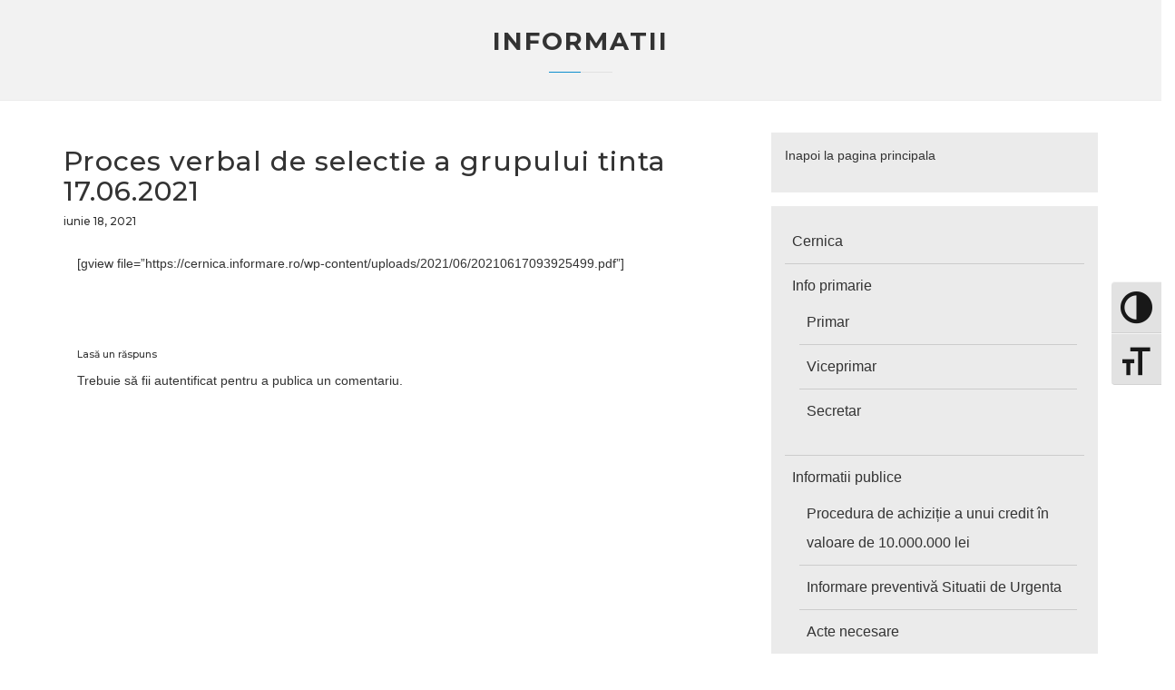

--- FILE ---
content_type: text/html; charset=UTF-8
request_url: https://cernica.informare.ro/proces-verbal-de-selectie-a-grupului-tinta-17-06-2021/
body_size: 12203
content:
<!DOCTYPE html>
<html lang="ro-RO">
<head>
<meta charset="UTF-8">
<meta http-equiv="X-UA-Compatible" content="IE=edge">
<meta name="viewport" content="width=device-width, initial-scale=1">
<link rel="profile" href="https://gmpg.org/xfn/11">
<link rel="stylesheet" href="https://cernica.informare.ro/wp-content/themes/maxuniversity/css/animate.css">
<script src="https://cernica.informare.ro/wp-content/themes/maxuniversity/js/wow.min.js"></script>
<script>
new WOW().init();
</script>
<title>Proces verbal de selectie a grupului tinta 17.06.2021 &#8211; Primaria Cernica</title>
<meta name='robots' content='max-image-preview:large' />
<link rel='dns-prefetch' href='//fonts.googleapis.com' />
<link rel="alternate" type="application/rss+xml" title="Primaria Cernica &raquo; Flux" href="https://cernica.informare.ro/feed/" />
<link rel="alternate" type="application/rss+xml" title="Primaria Cernica &raquo; Flux comentarii" href="https://cernica.informare.ro/comments/feed/" />
<link rel="alternate" type="application/rss+xml" title="Flux comentarii Primaria Cernica &raquo; Proces verbal de selectie a grupului tinta 17.06.2021" href="https://cernica.informare.ro/proces-verbal-de-selectie-a-grupului-tinta-17-06-2021/feed/" />
<link rel="alternate" title="oEmbed (JSON)" type="application/json+oembed" href="https://cernica.informare.ro/wp-json/oembed/1.0/embed?url=https%3A%2F%2Fcernica.informare.ro%2Fproces-verbal-de-selectie-a-grupului-tinta-17-06-2021%2F" />
<link rel="alternate" title="oEmbed (XML)" type="text/xml+oembed" href="https://cernica.informare.ro/wp-json/oembed/1.0/embed?url=https%3A%2F%2Fcernica.informare.ro%2Fproces-verbal-de-selectie-a-grupului-tinta-17-06-2021%2F&#038;format=xml" />
<style id='wp-img-auto-sizes-contain-inline-css' type='text/css'>
img:is([sizes=auto i],[sizes^="auto," i]){contain-intrinsic-size:3000px 1500px}
/*# sourceURL=wp-img-auto-sizes-contain-inline-css */
</style>
<style id='wp-emoji-styles-inline-css' type='text/css'>

	img.wp-smiley, img.emoji {
		display: inline !important;
		border: none !important;
		box-shadow: none !important;
		height: 1em !important;
		width: 1em !important;
		margin: 0 0.07em !important;
		vertical-align: -0.1em !important;
		background: none !important;
		padding: 0 !important;
	}
/*# sourceURL=wp-emoji-styles-inline-css */
</style>
<style id='wp-block-library-inline-css' type='text/css'>
:root{--wp-block-synced-color:#7a00df;--wp-block-synced-color--rgb:122,0,223;--wp-bound-block-color:var(--wp-block-synced-color);--wp-editor-canvas-background:#ddd;--wp-admin-theme-color:#007cba;--wp-admin-theme-color--rgb:0,124,186;--wp-admin-theme-color-darker-10:#006ba1;--wp-admin-theme-color-darker-10--rgb:0,107,160.5;--wp-admin-theme-color-darker-20:#005a87;--wp-admin-theme-color-darker-20--rgb:0,90,135;--wp-admin-border-width-focus:2px}@media (min-resolution:192dpi){:root{--wp-admin-border-width-focus:1.5px}}.wp-element-button{cursor:pointer}:root .has-very-light-gray-background-color{background-color:#eee}:root .has-very-dark-gray-background-color{background-color:#313131}:root .has-very-light-gray-color{color:#eee}:root .has-very-dark-gray-color{color:#313131}:root .has-vivid-green-cyan-to-vivid-cyan-blue-gradient-background{background:linear-gradient(135deg,#00d084,#0693e3)}:root .has-purple-crush-gradient-background{background:linear-gradient(135deg,#34e2e4,#4721fb 50%,#ab1dfe)}:root .has-hazy-dawn-gradient-background{background:linear-gradient(135deg,#faaca8,#dad0ec)}:root .has-subdued-olive-gradient-background{background:linear-gradient(135deg,#fafae1,#67a671)}:root .has-atomic-cream-gradient-background{background:linear-gradient(135deg,#fdd79a,#004a59)}:root .has-nightshade-gradient-background{background:linear-gradient(135deg,#330968,#31cdcf)}:root .has-midnight-gradient-background{background:linear-gradient(135deg,#020381,#2874fc)}:root{--wp--preset--font-size--normal:16px;--wp--preset--font-size--huge:42px}.has-regular-font-size{font-size:1em}.has-larger-font-size{font-size:2.625em}.has-normal-font-size{font-size:var(--wp--preset--font-size--normal)}.has-huge-font-size{font-size:var(--wp--preset--font-size--huge)}.has-text-align-center{text-align:center}.has-text-align-left{text-align:left}.has-text-align-right{text-align:right}.has-fit-text{white-space:nowrap!important}#end-resizable-editor-section{display:none}.aligncenter{clear:both}.items-justified-left{justify-content:flex-start}.items-justified-center{justify-content:center}.items-justified-right{justify-content:flex-end}.items-justified-space-between{justify-content:space-between}.screen-reader-text{border:0;clip-path:inset(50%);height:1px;margin:-1px;overflow:hidden;padding:0;position:absolute;width:1px;word-wrap:normal!important}.screen-reader-text:focus{background-color:#ddd;clip-path:none;color:#444;display:block;font-size:1em;height:auto;left:5px;line-height:normal;padding:15px 23px 14px;text-decoration:none;top:5px;width:auto;z-index:100000}html :where(.has-border-color){border-style:solid}html :where([style*=border-top-color]){border-top-style:solid}html :where([style*=border-right-color]){border-right-style:solid}html :where([style*=border-bottom-color]){border-bottom-style:solid}html :where([style*=border-left-color]){border-left-style:solid}html :where([style*=border-width]){border-style:solid}html :where([style*=border-top-width]){border-top-style:solid}html :where([style*=border-right-width]){border-right-style:solid}html :where([style*=border-bottom-width]){border-bottom-style:solid}html :where([style*=border-left-width]){border-left-style:solid}html :where(img[class*=wp-image-]){height:auto;max-width:100%}:where(figure){margin:0 0 1em}html :where(.is-position-sticky){--wp-admin--admin-bar--position-offset:var(--wp-admin--admin-bar--height,0px)}@media screen and (max-width:600px){html :where(.is-position-sticky){--wp-admin--admin-bar--position-offset:0px}}

/*# sourceURL=wp-block-library-inline-css */
</style><style id='global-styles-inline-css' type='text/css'>
:root{--wp--preset--aspect-ratio--square: 1;--wp--preset--aspect-ratio--4-3: 4/3;--wp--preset--aspect-ratio--3-4: 3/4;--wp--preset--aspect-ratio--3-2: 3/2;--wp--preset--aspect-ratio--2-3: 2/3;--wp--preset--aspect-ratio--16-9: 16/9;--wp--preset--aspect-ratio--9-16: 9/16;--wp--preset--color--black: #000000;--wp--preset--color--cyan-bluish-gray: #abb8c3;--wp--preset--color--white: #ffffff;--wp--preset--color--pale-pink: #f78da7;--wp--preset--color--vivid-red: #cf2e2e;--wp--preset--color--luminous-vivid-orange: #ff6900;--wp--preset--color--luminous-vivid-amber: #fcb900;--wp--preset--color--light-green-cyan: #7bdcb5;--wp--preset--color--vivid-green-cyan: #00d084;--wp--preset--color--pale-cyan-blue: #8ed1fc;--wp--preset--color--vivid-cyan-blue: #0693e3;--wp--preset--color--vivid-purple: #9b51e0;--wp--preset--gradient--vivid-cyan-blue-to-vivid-purple: linear-gradient(135deg,rgb(6,147,227) 0%,rgb(155,81,224) 100%);--wp--preset--gradient--light-green-cyan-to-vivid-green-cyan: linear-gradient(135deg,rgb(122,220,180) 0%,rgb(0,208,130) 100%);--wp--preset--gradient--luminous-vivid-amber-to-luminous-vivid-orange: linear-gradient(135deg,rgb(252,185,0) 0%,rgb(255,105,0) 100%);--wp--preset--gradient--luminous-vivid-orange-to-vivid-red: linear-gradient(135deg,rgb(255,105,0) 0%,rgb(207,46,46) 100%);--wp--preset--gradient--very-light-gray-to-cyan-bluish-gray: linear-gradient(135deg,rgb(238,238,238) 0%,rgb(169,184,195) 100%);--wp--preset--gradient--cool-to-warm-spectrum: linear-gradient(135deg,rgb(74,234,220) 0%,rgb(151,120,209) 20%,rgb(207,42,186) 40%,rgb(238,44,130) 60%,rgb(251,105,98) 80%,rgb(254,248,76) 100%);--wp--preset--gradient--blush-light-purple: linear-gradient(135deg,rgb(255,206,236) 0%,rgb(152,150,240) 100%);--wp--preset--gradient--blush-bordeaux: linear-gradient(135deg,rgb(254,205,165) 0%,rgb(254,45,45) 50%,rgb(107,0,62) 100%);--wp--preset--gradient--luminous-dusk: linear-gradient(135deg,rgb(255,203,112) 0%,rgb(199,81,192) 50%,rgb(65,88,208) 100%);--wp--preset--gradient--pale-ocean: linear-gradient(135deg,rgb(255,245,203) 0%,rgb(182,227,212) 50%,rgb(51,167,181) 100%);--wp--preset--gradient--electric-grass: linear-gradient(135deg,rgb(202,248,128) 0%,rgb(113,206,126) 100%);--wp--preset--gradient--midnight: linear-gradient(135deg,rgb(2,3,129) 0%,rgb(40,116,252) 100%);--wp--preset--font-size--small: 13px;--wp--preset--font-size--medium: 20px;--wp--preset--font-size--large: 36px;--wp--preset--font-size--x-large: 42px;--wp--preset--spacing--20: 0.44rem;--wp--preset--spacing--30: 0.67rem;--wp--preset--spacing--40: 1rem;--wp--preset--spacing--50: 1.5rem;--wp--preset--spacing--60: 2.25rem;--wp--preset--spacing--70: 3.38rem;--wp--preset--spacing--80: 5.06rem;--wp--preset--shadow--natural: 6px 6px 9px rgba(0, 0, 0, 0.2);--wp--preset--shadow--deep: 12px 12px 50px rgba(0, 0, 0, 0.4);--wp--preset--shadow--sharp: 6px 6px 0px rgba(0, 0, 0, 0.2);--wp--preset--shadow--outlined: 6px 6px 0px -3px rgb(255, 255, 255), 6px 6px rgb(0, 0, 0);--wp--preset--shadow--crisp: 6px 6px 0px rgb(0, 0, 0);}:where(.is-layout-flex){gap: 0.5em;}:where(.is-layout-grid){gap: 0.5em;}body .is-layout-flex{display: flex;}.is-layout-flex{flex-wrap: wrap;align-items: center;}.is-layout-flex > :is(*, div){margin: 0;}body .is-layout-grid{display: grid;}.is-layout-grid > :is(*, div){margin: 0;}:where(.wp-block-columns.is-layout-flex){gap: 2em;}:where(.wp-block-columns.is-layout-grid){gap: 2em;}:where(.wp-block-post-template.is-layout-flex){gap: 1.25em;}:where(.wp-block-post-template.is-layout-grid){gap: 1.25em;}.has-black-color{color: var(--wp--preset--color--black) !important;}.has-cyan-bluish-gray-color{color: var(--wp--preset--color--cyan-bluish-gray) !important;}.has-white-color{color: var(--wp--preset--color--white) !important;}.has-pale-pink-color{color: var(--wp--preset--color--pale-pink) !important;}.has-vivid-red-color{color: var(--wp--preset--color--vivid-red) !important;}.has-luminous-vivid-orange-color{color: var(--wp--preset--color--luminous-vivid-orange) !important;}.has-luminous-vivid-amber-color{color: var(--wp--preset--color--luminous-vivid-amber) !important;}.has-light-green-cyan-color{color: var(--wp--preset--color--light-green-cyan) !important;}.has-vivid-green-cyan-color{color: var(--wp--preset--color--vivid-green-cyan) !important;}.has-pale-cyan-blue-color{color: var(--wp--preset--color--pale-cyan-blue) !important;}.has-vivid-cyan-blue-color{color: var(--wp--preset--color--vivid-cyan-blue) !important;}.has-vivid-purple-color{color: var(--wp--preset--color--vivid-purple) !important;}.has-black-background-color{background-color: var(--wp--preset--color--black) !important;}.has-cyan-bluish-gray-background-color{background-color: var(--wp--preset--color--cyan-bluish-gray) !important;}.has-white-background-color{background-color: var(--wp--preset--color--white) !important;}.has-pale-pink-background-color{background-color: var(--wp--preset--color--pale-pink) !important;}.has-vivid-red-background-color{background-color: var(--wp--preset--color--vivid-red) !important;}.has-luminous-vivid-orange-background-color{background-color: var(--wp--preset--color--luminous-vivid-orange) !important;}.has-luminous-vivid-amber-background-color{background-color: var(--wp--preset--color--luminous-vivid-amber) !important;}.has-light-green-cyan-background-color{background-color: var(--wp--preset--color--light-green-cyan) !important;}.has-vivid-green-cyan-background-color{background-color: var(--wp--preset--color--vivid-green-cyan) !important;}.has-pale-cyan-blue-background-color{background-color: var(--wp--preset--color--pale-cyan-blue) !important;}.has-vivid-cyan-blue-background-color{background-color: var(--wp--preset--color--vivid-cyan-blue) !important;}.has-vivid-purple-background-color{background-color: var(--wp--preset--color--vivid-purple) !important;}.has-black-border-color{border-color: var(--wp--preset--color--black) !important;}.has-cyan-bluish-gray-border-color{border-color: var(--wp--preset--color--cyan-bluish-gray) !important;}.has-white-border-color{border-color: var(--wp--preset--color--white) !important;}.has-pale-pink-border-color{border-color: var(--wp--preset--color--pale-pink) !important;}.has-vivid-red-border-color{border-color: var(--wp--preset--color--vivid-red) !important;}.has-luminous-vivid-orange-border-color{border-color: var(--wp--preset--color--luminous-vivid-orange) !important;}.has-luminous-vivid-amber-border-color{border-color: var(--wp--preset--color--luminous-vivid-amber) !important;}.has-light-green-cyan-border-color{border-color: var(--wp--preset--color--light-green-cyan) !important;}.has-vivid-green-cyan-border-color{border-color: var(--wp--preset--color--vivid-green-cyan) !important;}.has-pale-cyan-blue-border-color{border-color: var(--wp--preset--color--pale-cyan-blue) !important;}.has-vivid-cyan-blue-border-color{border-color: var(--wp--preset--color--vivid-cyan-blue) !important;}.has-vivid-purple-border-color{border-color: var(--wp--preset--color--vivid-purple) !important;}.has-vivid-cyan-blue-to-vivid-purple-gradient-background{background: var(--wp--preset--gradient--vivid-cyan-blue-to-vivid-purple) !important;}.has-light-green-cyan-to-vivid-green-cyan-gradient-background{background: var(--wp--preset--gradient--light-green-cyan-to-vivid-green-cyan) !important;}.has-luminous-vivid-amber-to-luminous-vivid-orange-gradient-background{background: var(--wp--preset--gradient--luminous-vivid-amber-to-luminous-vivid-orange) !important;}.has-luminous-vivid-orange-to-vivid-red-gradient-background{background: var(--wp--preset--gradient--luminous-vivid-orange-to-vivid-red) !important;}.has-very-light-gray-to-cyan-bluish-gray-gradient-background{background: var(--wp--preset--gradient--very-light-gray-to-cyan-bluish-gray) !important;}.has-cool-to-warm-spectrum-gradient-background{background: var(--wp--preset--gradient--cool-to-warm-spectrum) !important;}.has-blush-light-purple-gradient-background{background: var(--wp--preset--gradient--blush-light-purple) !important;}.has-blush-bordeaux-gradient-background{background: var(--wp--preset--gradient--blush-bordeaux) !important;}.has-luminous-dusk-gradient-background{background: var(--wp--preset--gradient--luminous-dusk) !important;}.has-pale-ocean-gradient-background{background: var(--wp--preset--gradient--pale-ocean) !important;}.has-electric-grass-gradient-background{background: var(--wp--preset--gradient--electric-grass) !important;}.has-midnight-gradient-background{background: var(--wp--preset--gradient--midnight) !important;}.has-small-font-size{font-size: var(--wp--preset--font-size--small) !important;}.has-medium-font-size{font-size: var(--wp--preset--font-size--medium) !important;}.has-large-font-size{font-size: var(--wp--preset--font-size--large) !important;}.has-x-large-font-size{font-size: var(--wp--preset--font-size--x-large) !important;}
/*# sourceURL=global-styles-inline-css */
</style>

<style id='classic-theme-styles-inline-css' type='text/css'>
/*! This file is auto-generated */
.wp-block-button__link{color:#fff;background-color:#32373c;border-radius:9999px;box-shadow:none;text-decoration:none;padding:calc(.667em + 2px) calc(1.333em + 2px);font-size:1.125em}.wp-block-file__button{background:#32373c;color:#fff;text-decoration:none}
/*# sourceURL=/wp-includes/css/classic-themes.min.css */
</style>
<link rel='stylesheet' id='ui-font-css' href='https://cernica.informare.ro/wp-content/plugins/wp-accessibility/toolbar/fonts/css/a11y-toolbar.css?ver=2.2.6' type='text/css' media='all' />
<link rel='stylesheet' id='wpa-toolbar-css' href='https://cernica.informare.ro/wp-content/plugins/wp-accessibility/toolbar/css/a11y.css?ver=2.2.6' type='text/css' media='all' />
<style id='wpa-toolbar-inline-css' type='text/css'>
.a11y-toolbar ul li button { font-size: 35px !important; }
/*# sourceURL=wpa-toolbar-inline-css */
</style>
<link rel='stylesheet' id='ui-fontsize.css-css' href='https://cernica.informare.ro/wp-content/plugins/wp-accessibility/toolbar/css/a11y-fontsize.css?ver=2.2.6' type='text/css' media='all' />
<style id='ui-fontsize.css-inline-css' type='text/css'>
html { --wpa-font-size: clamp( 24px, 1.5rem, 36px ); --wpa-h1-size : clamp( 48px, 3rem, 72px ); --wpa-h2-size : clamp( 40px, 2.5rem, 60px ); --wpa-h3-size : clamp( 32px, 2rem, 48px ); --wpa-h4-size : clamp( 28px, 1.75rem, 42px ); --wpa-sub-list-size: 1.1em; --wpa-sub-sub-list-size: 1em; } 
/*# sourceURL=ui-fontsize.css-inline-css */
</style>
<link rel='stylesheet' id='wpa-style-css' href='https://cernica.informare.ro/wp-content/plugins/wp-accessibility/css/wpa-style.css?ver=2.2.6' type='text/css' media='all' />
<style id='wpa-style-inline-css' type='text/css'>
:root { --admin-bar-top : 7px; }
/*# sourceURL=wpa-style-inline-css */
</style>
<link rel='stylesheet' id='ppv-public-css' href='https://cernica.informare.ro/wp-content/plugins/document-emberdder/build/public.css?ver=2.0.3' type='text/css' media='all' />
<link rel='stylesheet' id='parent-style-css' href='https://cernica.informare.ro/wp-content/themes/maxuniversity/style.css?ver=6.9' type='text/css' media='all' />
<link rel='stylesheet' id='bootstrap-css' href='https://cernica.informare.ro/wp-content/themes/maxuniversity/vendor/bootstrap/css/bootstrap.css?ver=6.9' type='text/css' media='all' />
<link rel='stylesheet' id='font-awesome-css' href='https://cernica.informare.ro/wp-content/themes/maxuniversity/vendor/font-awesome/css/font-awesome.min.css?ver=6.9' type='text/css' media='all' />
<link rel='stylesheet' id='flexslider-css' href='https://cernica.informare.ro/wp-content/themes/maxuniversity/vendor/woocommerce-FlexSlider/flexslider.css?ver=6.9' type='text/css' media='all' />
<link rel='stylesheet' id='maximum-default-theme-style-css' href='https://cernica.informare.ro/wp-content/themes/maxuniversity/css/default-theme-style.css?ver=6.9' type='text/css' media='all' />
<link rel='stylesheet' id='google-fonts-family-css' href='//fonts.googleapis.com/css?family=Open%2BSans%7COswald%3A300i%2C300%2C400%2C400italic%2C600%2C600i%2C700italic%2C700%26subset%3Dlatin%2Clatin-ext&#038;ver=1.0.0' type='text/css' media='all' />
<link rel='stylesheet' id='flaticon-css' href='https://cernica.informare.ro/wp-content/themes/maxuniversity/css/flaticon.css?ver=6.9' type='text/css' media='all' />
<link rel='stylesheet' id='maximum-style-css' href='https://cernica.informare.ro/wp-content/themes/maxuniversity/css/style.css?ver=6.9' type='text/css' media='all' />
<link rel='stylesheet' id='maximum-custom-css' href='https://cernica.informare.ro/wp-content/themes/maxuniversity/css/custom.css?ver=6.9' type='text/css' media='all' />
<link rel='stylesheet' id='custom-woocommerce-style-css' href='https://cernica.informare.ro/wp-content/themes/maxuniversity/css/custom-woocommerce.css?ver=6.9' type='text/css' media='all' />
<link rel='stylesheet' id='style-css' href='https://cernica.informare.ro/wp-content/themes/maxuniversity-child/style.css?ver=6.9' type='text/css' media='all' />
<link rel='stylesheet' id='maximum-default-at-css' href='https://cernica.informare.ro/wp-content/themes/maxuniversity/css/default-at-style.css?ver=6.9' type='text/css' media='all' />
<link rel='stylesheet' id='maximum-stylesheet-css' href='https://cernica.informare.ro/wp-content/themes/maxuniversity/css/maximum-style.css?ver=6.9' type='text/css' media='all' />
<script type="text/javascript" src="https://cernica.informare.ro/wp-includes/js/jquery/jquery.min.js?ver=3.7.1" id="jquery-core-js"></script>
<script type="text/javascript" src="https://cernica.informare.ro/wp-includes/js/jquery/jquery-migrate.min.js?ver=3.4.1" id="jquery-migrate-js"></script>
<script type="text/javascript" src="https://cernica.informare.ro/wp-content/plugins/document-emberdder/build/public.js?ver=2.0.3" id="ppv-public-js"></script>
<script></script><link rel="https://api.w.org/" href="https://cernica.informare.ro/wp-json/" /><link rel="alternate" title="JSON" type="application/json" href="https://cernica.informare.ro/wp-json/wp/v2/posts/3391" /><link rel="EditURI" type="application/rsd+xml" title="RSD" href="https://cernica.informare.ro/xmlrpc.php?rsd" />
<link rel="canonical" href="https://cernica.informare.ro/proces-verbal-de-selectie-a-grupului-tinta-17-06-2021/" />
<link rel='shortlink' href='https://cernica.informare.ro/?p=3391' />
<link rel="pingback" href="https://cernica.informare.ro/xmlrpc.php">



























<style type="text/css">



    body{   



        font-size:14px;



        color:;



        background-color: ;



        


        font-family: '', sans-serif;



    }



   h1{



      


    }



    h2{



      


    }



    h3{



      


    }



    h4{



      


    }



    .section-title h2{



      


    }



    .page_sidebar .widget-title{







      






    }



    .blog-title h3 a{



    






    }



    h2.single-blog-title{



       






    }







    .top-bar{



      


        padding: 0px 0px; 



        margin: 0px 0px;



        color: ;



        font-size: 12px ;



        border-top:0px  ;



        border-bottom: 0px  ;







        



    }







    






    


    .admin-bar nav#mainNav.affix {



      margin-top: auto;



    }



    










    .main-navigation



    {



      


        padding:0px 0px ;



        margin:0px 0px ;







    }











    .main-navigation.affix



    {



       


    }



    .header-logo{



      padding:0px 0px ;



      margin:0px 0px ;



    }



    .top_logo .header-logo,



    .bottom-logo .header-logo {



      margin: 0 auto;



    }











    .left-logo .top_left{



      margin-top:0px;



    }



    .left-logo ul{



      padding-top: 0px;



    }



    .right_menu, .left_menu



    {



      padding:1%; 



    }



    .right_menu div#bs-example-navbar-collapse-1 {



      float: right;



    }



    .left_menu div#bs-example-navbar-collapse-1 {



      float: left;



    }



    .site-logo-right .header-logo {



      float: right;



    }



    .centered_content {



      text-align: center;



    }







    






    li.menu-item-type-woocommerce-cart{



      display: none; 



    }



    ul#menu-search a i{



      border-right: 0px; 



    }



    






    #bs-example-navbar-collapse-1{



      



      font-size: 14px;







      


    }



    .navbar-default .nav > li.active > a {



      color:  ;



    }



    .navbar-default .nav > li > a{



      color:  !important;



    }



    .main-navigation li a:hover{



      color:  !important;



    }



    .main-navigation li ul li a:hover, 



    .dropdown-menu>.active>a, .dropdown-menu>.active>a:focus, .dropdown-menu>.active>a:hover



    {



      background-color:  ;



      color: !important;



    }







    .navbar-default.affix .nav > li.active > a{



      color:  ;



    }







    .navbar-default.affix .nav > li > a{



      color:  !important;



    }







    .logo-top-scroll h3 {



      color: ;



    }







    .main-navigation.affix li a:hover{



      color:  !important;



    }







    .main-navigation.affix li ul li a:hover



    {



      background-color:  ;



      color: !important;



    }







    .main-navigation.affix {



      position: fixed !important;



    }



    .logo-top-scroll {



      display: none;



    }



    .affix .logo-top-fix {



      display: none;



    }



    .affix .logo-top-scroll {



      display: block;



    }



    #footer



    {



      


      color:;



      



    }



    .footer-content {



      font-size: 14px;



    }



    



    #footer a, #footer li a, #footer li {



      color: ;



    }



    #footer li a:visited , #footer a:visited{



      color: ;



    }



    #footer li a:focus , #footer a:focus{



      color: ;



    }



    #footer li a:hover , #footer a:hover{



      color: ;



    }







    #footer .copyright



    {



      background-color:#255bed;


      color:#ffffff; 



    }



    #footer .copyright a{



      color: ;



    }



    #footer .copyright a:visited{



      color: ;



    }



    #footer .copyright a:focus{



      color: ;



    }



    #footer .copyright a:hover{



      color: ;



    }







    .header-four-mobile-logo{



      display: none;







    }







@media only screen and (max-width: 1024px){







  .header_menu #bs-example-navbar-collapse-1.collapse.in{



    


      font-size: 12px;



  }



  .main-navigation .header_menu  li a, 



  .main-navigation .header_menu  li:hover a{



    border-bottom: 0px  


  }



  .header_menu #bs-example-navbar-collapse-1.collapse.in .navbar-nav a



  {



    color: !important;







  }



  .ochow-menu-item-toggle{



    color: !important;



  }



  li#menu-item-logo {



    display: none;



  }



  .header-four-mobile-logo{



    display: block;



    float: left;



  }



  



.navbar-header {



    margin: 0 !important;



}







}



@media only screen and (max-width: 992px){







}



@media only screen and (max-width: 768px) {



    .right_menu, .left_menu



    {



      padding:0%; 



    }



  }















</style>







<style type="text/css"></style>



<script type="text/javascript"></script><meta name="generator" content="Powered by WPBakery Page Builder - drag and drop page builder for WordPress."/>
<meta name="generator" content="Powered by Slider Revolution 6.7.17 - responsive, Mobile-Friendly Slider Plugin for WordPress with comfortable drag and drop interface." />
<script>function setREVStartSize(e){
			//window.requestAnimationFrame(function() {
				window.RSIW = window.RSIW===undefined ? window.innerWidth : window.RSIW;
				window.RSIH = window.RSIH===undefined ? window.innerHeight : window.RSIH;
				try {
					var pw = document.getElementById(e.c).parentNode.offsetWidth,
						newh;
					pw = pw===0 || isNaN(pw) || (e.l=="fullwidth" || e.layout=="fullwidth") ? window.RSIW : pw;
					e.tabw = e.tabw===undefined ? 0 : parseInt(e.tabw);
					e.thumbw = e.thumbw===undefined ? 0 : parseInt(e.thumbw);
					e.tabh = e.tabh===undefined ? 0 : parseInt(e.tabh);
					e.thumbh = e.thumbh===undefined ? 0 : parseInt(e.thumbh);
					e.tabhide = e.tabhide===undefined ? 0 : parseInt(e.tabhide);
					e.thumbhide = e.thumbhide===undefined ? 0 : parseInt(e.thumbhide);
					e.mh = e.mh===undefined || e.mh=="" || e.mh==="auto" ? 0 : parseInt(e.mh,0);
					if(e.layout==="fullscreen" || e.l==="fullscreen")
						newh = Math.max(e.mh,window.RSIH);
					else{
						e.gw = Array.isArray(e.gw) ? e.gw : [e.gw];
						for (var i in e.rl) if (e.gw[i]===undefined || e.gw[i]===0) e.gw[i] = e.gw[i-1];
						e.gh = e.el===undefined || e.el==="" || (Array.isArray(e.el) && e.el.length==0)? e.gh : e.el;
						e.gh = Array.isArray(e.gh) ? e.gh : [e.gh];
						for (var i in e.rl) if (e.gh[i]===undefined || e.gh[i]===0) e.gh[i] = e.gh[i-1];
											
						var nl = new Array(e.rl.length),
							ix = 0,
							sl;
						e.tabw = e.tabhide>=pw ? 0 : e.tabw;
						e.thumbw = e.thumbhide>=pw ? 0 : e.thumbw;
						e.tabh = e.tabhide>=pw ? 0 : e.tabh;
						e.thumbh = e.thumbhide>=pw ? 0 : e.thumbh;
						for (var i in e.rl) nl[i] = e.rl[i]<window.RSIW ? 0 : e.rl[i];
						sl = nl[0];
						for (var i in nl) if (sl>nl[i] && nl[i]>0) { sl = nl[i]; ix=i;}
						var m = pw>(e.gw[ix]+e.tabw+e.thumbw) ? 1 : (pw-(e.tabw+e.thumbw)) / (e.gw[ix]);
						newh =  (e.gh[ix] * m) + (e.tabh + e.thumbh);
					}
					var el = document.getElementById(e.c);
					if (el!==null && el) el.style.height = newh+"px";
					el = document.getElementById(e.c+"_wrapper");
					if (el!==null && el) {
						el.style.height = newh+"px";
						el.style.display = "block";
					}
				} catch(e){
					console.log("Failure at Presize of Slider:" + e)
				}
			//});
		  };</script>
<noscript><style> .wpb_animate_when_almost_visible { opacity: 1; }</style></noscript>
<link rel='stylesheet' id='rs-plugin-settings-css' href='//cernica.informare.ro/wp-content/plugins/revslider/sr6/assets/css/rs6.css?ver=6.7.17' type='text/css' media='all' />
<style id='rs-plugin-settings-inline-css' type='text/css'>
#rs-demo-id {}
/*# sourceURL=rs-plugin-settings-inline-css */
</style>
</head>    
<body class="wp-singular post-template-default single single-post postid-3391 single-format-standard wp-theme-maxuniversity wp-child-theme-maxuniversity-child group-blog wpb-js-composer js-comp-ver-7.8 vc_responsive" id="page-top">
<!-- Nav Section -->

    








<!-- intro box Section -->
<div class="single-header">
<div class="row">
	<div class="col-md-12 col-sm-12">
		<div class="section-title post-meta center-text">
		<h2>Informatii</h2>
		</div>
	</div>
</div>
</div>
<div class="container ">
<div class="row">
<article class="blog-post clearfix">
<div class="col-md-8 col-sm-8 col-xs-12">
	<h2 class="single-blog-title">Proces verbal de selectie a grupului tinta 17.06.2021</h2>
	<h6>iunie 18, 2021 </h6>

<div class="blog-content">
<div class="blog-text">
<p>[gview file=&#8221;https://cernica.informare.ro/wp-content/uploads/2021/06/20210617093925499.pdf&#8221;]</p>
</div>

<div id="comments" class="comments-area">

		<div id="respond" class="comment-respond">
		<h3 id="reply-title" class="comment-reply-title">Lasă un răspuns <small><a rel="nofollow" id="cancel-comment-reply-link" href="/proces-verbal-de-selectie-a-grupului-tinta-17-06-2021/#respond" style="display:none;">Anulează răspunsul</a></small></h3><p class="must-log-in">Trebuie să fii <a href="https://cernica.informare.ro/wp-login.php?redirect_to=https%3A%2F%2Fcernica.informare.ro%2Fproces-verbal-de-selectie-a-grupului-tinta-17-06-2021%2F">autentificat</a> pentru a publica un comentariu.</p>	</div><!-- #respond -->
	
</div><!-- #comments -->

</div>
<div class="read-btn post-navigation"></div>
</div>
<div class="col-md-4 col-sm-4 col-xs-12"><div class="page_sidebar">

<aside id="secondary" class="widget-area" role="complementary">
	<section id="text-7" class="widget widget_text">			<div class="textwidget"><p><a href="https://cernica.informare.ro">Inapoi la pagina principala</a></p>
</div>
		</section><section id="nav_menu-3" class="widget widget_nav_menu"><div class="menu-meniu-principal-container"><ul id="menu-meniu-principal" class="menu"><li id="menu-item-200" class="menu-item menu-item-type-taxonomy menu-item-object-category menu-item-200"><a href="https://cernica.informare.ro/categorie/cernica/">Cernica</a></li>
<li id="menu-item-204" class="menu-item menu-item-type-taxonomy menu-item-object-category menu-item-has-children menu-item-204"><a href="https://cernica.informare.ro/categorie/primaria/info-primarie/">Info primarie</a>
<ul class="sub-menu">
	<li id="menu-item-205" class="menu-item menu-item-type-taxonomy menu-item-object-category menu-item-205"><a href="https://cernica.informare.ro/categorie/primaria/primar/">Primar</a></li>
	<li id="menu-item-206" class="menu-item menu-item-type-taxonomy menu-item-object-category menu-item-206"><a href="https://cernica.informare.ro/categorie/primaria/viceprimar/">Viceprimar</a></li>
	<li id="menu-item-207" class="menu-item menu-item-type-taxonomy menu-item-object-category menu-item-207"><a href="https://cernica.informare.ro/categorie/primaria/secretar/">Secretar</a></li>
</ul>
</li>
<li id="menu-item-299" class="menu-item menu-item-type-taxonomy menu-item-object-category menu-item-has-children menu-item-299"><a href="https://cernica.informare.ro/categorie/primaria/informatii-publice/">Informatii publice</a>
<ul class="sub-menu">
	<li id="menu-item-4100" class="menu-item menu-item-type-post_type menu-item-object-post menu-item-4100"><a href="https://cernica.informare.ro/procedura-de-achizitie-a-unui-credit-in-valoare-de-10-000-000-lei/">Procedura de achiziție a unui credit în valoare de 10.000.000 lei</a></li>
	<li id="menu-item-3772" class="menu-item menu-item-type-taxonomy menu-item-object-category menu-item-3772"><a href="https://cernica.informare.ro/categorie/informare-preventiva-situatii-de-urgenta/">Informare preventivă Situatii de Urgenta</a></li>
	<li id="menu-item-3506" class="menu-item menu-item-type-taxonomy menu-item-object-category menu-item-3506"><a href="https://cernica.informare.ro/categorie/primaria/informatii-publice/acte-necesare/">Acte necesare</a></li>
	<li id="menu-item-3507" class="menu-item menu-item-type-taxonomy menu-item-object-category menu-item-3507"><a href="https://cernica.informare.ro/categorie/primaria/informatii-publice/formulare/">Formulare</a></li>
	<li id="menu-item-3541" class="menu-item menu-item-type-taxonomy menu-item-object-category menu-item-3541"><a href="https://cernica.informare.ro/categorie/primaria/informatii-publice/cereri-si-declaratii/">Cereri si Declaratii</a></li>
	<li id="menu-item-488" class="menu-item menu-item-type-taxonomy menu-item-object-category menu-item-488"><a href="https://cernica.informare.ro/categorie/primaria/dari-de-seama/">Dari de seama</a></li>
	<li id="menu-item-535" class="menu-item menu-item-type-taxonomy menu-item-object-category menu-item-535"><a href="https://cernica.informare.ro/categorie/primaria/rectificari-bugetare/">Rectificari bugetare</a></li>
	<li id="menu-item-455" class="menu-item menu-item-type-taxonomy menu-item-object-category current-post-ancestor current-menu-parent current-post-parent menu-item-455"><a href="https://cernica.informare.ro/categorie/anunturi-concursuri/">Anunturi concursuri</a></li>
</ul>
</li>
<li id="menu-item-3189" class="menu-item menu-item-type-taxonomy menu-item-object-category menu-item-3189"><a href="https://cernica.informare.ro/categorie/declaratii-de-avere-si-interese-2020/">Declaratii de avere si interese 2020</a></li>
<li id="menu-item-453" class="menu-item menu-item-type-taxonomy menu-item-object-category menu-item-453"><a href="https://cernica.informare.ro/categorie/compartimente/urbanism-si-amenajarea-teritoriului/">Urbanism si amenajarea teritoriului</a></li>
<li id="menu-item-201" class="menu-item menu-item-type-taxonomy menu-item-object-category menu-item-has-children menu-item-201"><a href="https://cernica.informare.ro/categorie/consiliul-local/">Consiliul Local</a>
<ul class="sub-menu">
	<li id="menu-item-202" class="menu-item menu-item-type-taxonomy menu-item-object-category menu-item-202"><a href="https://cernica.informare.ro/categorie/consiliul-local/hotarari-ale-consiliului-local/">Hotarari ale Consiliului Local</a></li>
</ul>
</li>
<li id="menu-item-208" class="menu-item menu-item-type-taxonomy menu-item-object-category menu-item-208"><a href="https://cernica.informare.ro/categorie/compartimente/asistenta-sociala/">Asistenta sociala</a></li>
<li id="menu-item-199" class="menu-item menu-item-type-taxonomy menu-item-object-category menu-item-199"><a href="https://cernica.informare.ro/categorie/galerie-foto/">Galerie Foto</a></li>
<li id="menu-item-203" class="menu-item menu-item-type-taxonomy menu-item-object-category menu-item-203"><a href="https://cernica.informare.ro/categorie/atractii-turistice/">Atractii turistice</a></li>
<li id="menu-item-3068" class="menu-item menu-item-type-taxonomy menu-item-object-category menu-item-3068"><a href="https://cernica.informare.ro/categorie/covid-19/">COVID &#8211; 19</a></li>
</ul></div></section><section id="text-6" class="widget widget_text"><h2 class="widget-title">Contact</h2>			<div class="textwidget"><p>Adresa: str. Bizantului, nr.105, Cernica<br />
Cod postal: 077035<br />
Telefon: 021/3695308<br />
Fax: 021/3695308<br />
Email: <a href="/cdn-cgi/l/email-protection" class="__cf_email__" data-cfemail="3a4a4853575b48535b65595f485453595b7a435b52555514595557">[email&#160;protected]</a><br />
Web: https://cernica.informare.ro</p>
</div>
		</section>
		<section id="recent-posts-6" class="widget widget_recent_entries">
		<h2 class="widget-title">Articole recente</h2>
		<ul>
											<li>
					<a href="https://cernica.informare.ro/publicatie-casatorie-mihai-neculai-cristian-cu-gherasim-andreea-madalina/">PUBLICAȚIE CĂSĂTORIE MIHAI NECULAI-CRISTIAN CU GHERASIM ANDREEA-MADALINA</a>
									</li>
											<li>
					<a href="https://cernica.informare.ro/hotararea-nr-85-din-23-12-2025-privind-stabilirea-taxelor-si-impozitelor-locale-pentru-anul-2026/">HOTĂRÂREA NR.85 DIN 23.12.2025 privind stabilirea taxelor si impozitelor locale pentru anul 2026</a>
									</li>
											<li>
					<a href="https://cernica.informare.ro/hotararea-nr-85-din-23-12-2025-privind-stabilirea-taxelor-si-impozitelor-locale-pentru-anul-2026-2/">HOTARAREA NR.85 DIN 23.12.2025  privind stabilirea taxelor si impozitelor locale pentru anul 2026</a>
									</li>
											<li>
					<a href="https://cernica.informare.ro/publicatie-casatorie-preda-rafael-sorin-cu-ciumatu-elena-claudia/">PUBLICAȚIE CĂSĂTORIE PREDA RAFAEL-SORIN CU CIUMATU ELENA-CLAUDIA</a>
									</li>
											<li>
					<a href="https://cernica.informare.ro/proiect-sprijin-pentru-persoanele-defavorizate-in-vederea-asigurarii-alimentelor-de-bazalmese-calde-proiect-cofinanfat-din-fondul-social-european-prin-programul-ln%f4%80%80%afl%f4%80%80%b0iu/">Proiect &#8211; ,,Sprijin pentru persoanele defavorizate in vederea asigurarii alimentelor de bazalmese calde&#8221;  Proiect cofinanfat din Fondul Social European+ prin &#8222;Programul ln􀀯l􀀰iune 1i Demnitate>.􀀲i􀀳/6 i&#8217;!21.120i7&#8221;, Cod SMJS 336239 Beneficiarul proiectului: Dlrecfia de lmplementare Miisuri Sociale din cadrul Ministerului lnvestifiito/1; Proiectelor·Europene</a>
									</li>
					</ul>

		</section></aside><!-- #secondary -->
</div></div>
<div class="col-md-12 col-sm-12 col-xs-12">
<div class="read-btn post-navigation">
	<nav class="navigation post-navigation" aria-label="Articole">
		<h2 class="screen-reader-text">Navigare în articole</h2>
		<div class="nav-links"><div class="nav-previous"><a href="https://cernica.informare.ro/hcl-35-02-06-2021/" rel="prev">HCL 35/02.06.2021</a></div><div class="nav-next"><a href="https://cernica.informare.ro/hcl-37-23-06-2021/" rel="next">HCL 37/23.06.2021</a></div></div>
	</nav></div>
</div>
</article>
</div>
</div>

    <!-- Footer Section -->
    <footer class="footer" id="footer"><!-- Section id-->
        <div class="top-border clear"></div>

                  
        <div class="copyright clearfix">
            <div class="container">
            	<div class="row">
            <p>© Primaria Cernica, judetul Ilfov</p>
<p>Adresa: Str. Bizanțului nr.105<br />Cod postal: 077035<br />Telefon: 021/3695308<br />Fax: 021/3695308<br />Email: <a href="/cdn-cgi/l/email-protection" class="__cf_email__" data-cfemail="dbaba9b2b6baa9b2ba84b8bea9b5b2b8ba9ba2bab3b4b4f5b8b4b6">[email&#160;protected]</a><br />Web: https://cernica.informare.ro</p>            </div>
            </div>
        </div>
            </footer>
 <div class="modal fade" id="myModal" role="dialog">
    <div class="modal-dialog">
    <div class="modal-content">
        <div class="modal-header">
          <button type="button" class="close" data-dismiss="modal">&times;</button>
          <h4 class="modal-title">SEARCH </h4>
        </div>
        <div class="modal-body">
        <p>Use the search box to find the product you are looking for.</p>
          <form role="search" method="get" class="search-form" action="https://cernica.informare.ro/">
				<label>
					<span class="screen-reader-text">Caută după:</span>
					<input type="search" class="search-field" placeholder="Căutare&hellip;" value="" name="s" />
				</label>
				<input type="submit" class="search-submit" value="Caută" />
			</form>        </div>
        <div class="modal-footer">
          <button type="button" class="btn btn-default" data-dismiss="modal">Close</button>
        </div>
      </div>
      </div>
      </div>

	
		<script data-cfasync="false" src="/cdn-cgi/scripts/5c5dd728/cloudflare-static/email-decode.min.js"></script><script>
			window.RS_MODULES = window.RS_MODULES || {};
			window.RS_MODULES.modules = window.RS_MODULES.modules || {};
			window.RS_MODULES.waiting = window.RS_MODULES.waiting || [];
			window.RS_MODULES.defered = true;
			window.RS_MODULES.moduleWaiting = window.RS_MODULES.moduleWaiting || {};
			window.RS_MODULES.type = 'compiled';
		</script>
		<script type="speculationrules">
{"prefetch":[{"source":"document","where":{"and":[{"href_matches":"/*"},{"not":{"href_matches":["/wp-*.php","/wp-admin/*","/wp-content/uploads/*","/wp-content/*","/wp-content/plugins/*","/wp-content/themes/maxuniversity-child/*","/wp-content/themes/maxuniversity/*","/*\\?(.+)"]}},{"not":{"selector_matches":"a[rel~=\"nofollow\"]"}},{"not":{"selector_matches":".no-prefetch, .no-prefetch a"}}]},"eagerness":"conservative"}]}
</script>
<script type="text/javascript" src="//cernica.informare.ro/wp-content/plugins/revslider/sr6/assets/js/rbtools.min.js?ver=6.7.17" defer async id="tp-tools-js"></script>
<script type="text/javascript" src="//cernica.informare.ro/wp-content/plugins/revslider/sr6/assets/js/rs6.min.js?ver=6.7.17" defer async id="revmin-js"></script>
<script type="text/javascript" id="wpa-toolbar-js-extra">
/* <![CDATA[ */
var wpatb = {"location":"body","is_rtl":"ltr","is_right":"reversed","responsive":"a11y-non-responsive","contrast":"Toggle High Contrast","grayscale":"Toggle Grayscale","fontsize":"Toggle Font size","custom_location":"standard-location","enable_grayscale":"false","enable_fontsize":"true","enable_contrast":"true"};
var wpa11y = {"path":"https://cernica.informare.ro/wp-content/plugins/wp-accessibility/toolbar/css/a11y-contrast.css?version=2.2.6"};
//# sourceURL=wpa-toolbar-js-extra
/* ]]> */
</script>
<script type="text/javascript" src="https://cernica.informare.ro/wp-content/plugins/wp-accessibility/js/wpa-toolbar.min.js?ver=2.2.6" id="wpa-toolbar-js" defer="defer" data-wp-strategy="defer"></script>
<script type="text/javascript" src="https://cernica.informare.ro/wp-content/themes/maxuniversity/js/ie-emulation-modes-warning.js?ver=6.9" id="emulation-js"></script>
<script type="text/javascript" src="https://cernica.informare.ro/wp-content/themes/maxuniversity/js/ie10-viewport-bug-workaround.js?ver=6.9" id="ie10-js"></script>
<script type="text/javascript" src="https://cernica.informare.ro/wp-content/themes/maxuniversity/js/navigation.js?ver=1.0" id="maximum-navigation-js"></script>
<script type="text/javascript" src="https://cernica.informare.ro/wp-content/themes/maxuniversity/vendor/bootstrap/js/bootstrap.min.js?ver=6.9" id="bootstrap-js"></script>
<script type="text/javascript" src="https://cernica.informare.ro/wp-content/themes/maxuniversity/vendor/ajax/libs/jquery-easing/1.3/jquery.easing.min.js?ver=6.9" id="easing-js"></script>
<script type="text/javascript" src="https://cernica.informare.ro/wp-content/themes/maxuniversity/vendor/scrollreveal/scrollreveal.min.js?ver=6.9" id="maximum-scrollreveal-js"></script>
<script type="text/javascript" src="https://cernica.informare.ro/wp-content/themes/maxuniversity/js/theme.js?ver=6.9" id="maximum-theme-js"></script>
<script type="text/javascript" src="https://cernica.informare.ro/wp-content/themes/maxuniversity/js/retina.js?ver=6.9" id="retinajs-js"></script>
<script type="text/javascript" src="https://cernica.informare.ro/wp-content/themes/maxuniversity/vendor/woocommerce-FlexSlider/jquery.flexslider.js?ver=6.9" id="flexSlider-js"></script>
<script type="text/javascript" src="https://cernica.informare.ro/wp-content/themes/maxuniversity/js/skip-link-focus-fix.js?ver=6.9" id="skip-link-focus-fix-js"></script>
<script type="text/javascript" src="https://cernica.informare.ro/wp-content/themes/maxuniversity/js/wc-quantity-increment.js?ver=6.9" id="wc-quantity-increment-js"></script>
<script type="text/javascript" src="https://cernica.informare.ro/wp-includes/js/comment-reply.min.js?ver=6.9" id="comment-reply-js" async="async" data-wp-strategy="async" fetchpriority="low"></script>
<script type="text/javascript" id="wp-accessibility-js-extra">
/* <![CDATA[ */
var wpa = {"skiplinks":{"enabled":false,"output":""},"target":"1","tabindex":"1","underline":{"enabled":false,"target":"a"},"videos":"","dir":"ltr","lang":"ro-RO","titles":"1","labels":"1","wpalabels":{"s":"Search","author":"Name","email":"Email","url":"Website","comment":"Comment"},"alt":"","altSelector":".hentry img[alt]:not([alt=\"\"]), .comment-content img[alt]:not([alt=\"\"]), #content img[alt]:not([alt=\"\"]),.entry-content img[alt]:not([alt=\"\"])","current":"","errors":"","tracking":"1","ajaxurl":"https://cernica.informare.ro/wp-admin/admin-ajax.php","security":"97247d6b35","action":"wpa_stats_action","url":"https://cernica.informare.ro/proces-verbal-de-selectie-a-grupului-tinta-17-06-2021/","post_id":"3391","continue":"","pause":"Pause video","play":"Play video","restUrl":"https://cernica.informare.ro/wp-json/wp/v2/media","ldType":"button","ldHome":"https://cernica.informare.ro","ldText":"\u003Cspan class=\"dashicons dashicons-media-text\" aria-hidden=\"true\"\u003E\u003C/span\u003E\u003Cspan class=\"screen-reader\"\u003ELong Description\u003C/span\u003E"};
//# sourceURL=wp-accessibility-js-extra
/* ]]> */
</script>
<script type="text/javascript" src="https://cernica.informare.ro/wp-content/plugins/wp-accessibility/js/wp-accessibility.min.js?ver=2.2.6" id="wp-accessibility-js" defer="defer" data-wp-strategy="defer"></script>
<script id="wp-emoji-settings" type="application/json">
{"baseUrl":"https://s.w.org/images/core/emoji/17.0.2/72x72/","ext":".png","svgUrl":"https://s.w.org/images/core/emoji/17.0.2/svg/","svgExt":".svg","source":{"concatemoji":"https://cernica.informare.ro/wp-includes/js/wp-emoji-release.min.js?ver=6.9"}}
</script>
<script type="module">
/* <![CDATA[ */
/*! This file is auto-generated */
const a=JSON.parse(document.getElementById("wp-emoji-settings").textContent),o=(window._wpemojiSettings=a,"wpEmojiSettingsSupports"),s=["flag","emoji"];function i(e){try{var t={supportTests:e,timestamp:(new Date).valueOf()};sessionStorage.setItem(o,JSON.stringify(t))}catch(e){}}function c(e,t,n){e.clearRect(0,0,e.canvas.width,e.canvas.height),e.fillText(t,0,0);t=new Uint32Array(e.getImageData(0,0,e.canvas.width,e.canvas.height).data);e.clearRect(0,0,e.canvas.width,e.canvas.height),e.fillText(n,0,0);const a=new Uint32Array(e.getImageData(0,0,e.canvas.width,e.canvas.height).data);return t.every((e,t)=>e===a[t])}function p(e,t){e.clearRect(0,0,e.canvas.width,e.canvas.height),e.fillText(t,0,0);var n=e.getImageData(16,16,1,1);for(let e=0;e<n.data.length;e++)if(0!==n.data[e])return!1;return!0}function u(e,t,n,a){switch(t){case"flag":return n(e,"\ud83c\udff3\ufe0f\u200d\u26a7\ufe0f","\ud83c\udff3\ufe0f\u200b\u26a7\ufe0f")?!1:!n(e,"\ud83c\udde8\ud83c\uddf6","\ud83c\udde8\u200b\ud83c\uddf6")&&!n(e,"\ud83c\udff4\udb40\udc67\udb40\udc62\udb40\udc65\udb40\udc6e\udb40\udc67\udb40\udc7f","\ud83c\udff4\u200b\udb40\udc67\u200b\udb40\udc62\u200b\udb40\udc65\u200b\udb40\udc6e\u200b\udb40\udc67\u200b\udb40\udc7f");case"emoji":return!a(e,"\ud83e\u1fac8")}return!1}function f(e,t,n,a){let r;const o=(r="undefined"!=typeof WorkerGlobalScope&&self instanceof WorkerGlobalScope?new OffscreenCanvas(300,150):document.createElement("canvas")).getContext("2d",{willReadFrequently:!0}),s=(o.textBaseline="top",o.font="600 32px Arial",{});return e.forEach(e=>{s[e]=t(o,e,n,a)}),s}function r(e){var t=document.createElement("script");t.src=e,t.defer=!0,document.head.appendChild(t)}a.supports={everything:!0,everythingExceptFlag:!0},new Promise(t=>{let n=function(){try{var e=JSON.parse(sessionStorage.getItem(o));if("object"==typeof e&&"number"==typeof e.timestamp&&(new Date).valueOf()<e.timestamp+604800&&"object"==typeof e.supportTests)return e.supportTests}catch(e){}return null}();if(!n){if("undefined"!=typeof Worker&&"undefined"!=typeof OffscreenCanvas&&"undefined"!=typeof URL&&URL.createObjectURL&&"undefined"!=typeof Blob)try{var e="postMessage("+f.toString()+"("+[JSON.stringify(s),u.toString(),c.toString(),p.toString()].join(",")+"));",a=new Blob([e],{type:"text/javascript"});const r=new Worker(URL.createObjectURL(a),{name:"wpTestEmojiSupports"});return void(r.onmessage=e=>{i(n=e.data),r.terminate(),t(n)})}catch(e){}i(n=f(s,u,c,p))}t(n)}).then(e=>{for(const n in e)a.supports[n]=e[n],a.supports.everything=a.supports.everything&&a.supports[n],"flag"!==n&&(a.supports.everythingExceptFlag=a.supports.everythingExceptFlag&&a.supports[n]);var t;a.supports.everythingExceptFlag=a.supports.everythingExceptFlag&&!a.supports.flag,a.supports.everything||((t=a.source||{}).concatemoji?r(t.concatemoji):t.wpemoji&&t.twemoji&&(r(t.twemoji),r(t.wpemoji)))});
//# sourceURL=https://cernica.informare.ro/wp-includes/js/wp-emoji-loader.min.js
/* ]]> */
</script>
<script></script>	
    
  <script defer src="https://static.cloudflareinsights.com/beacon.min.js/vcd15cbe7772f49c399c6a5babf22c1241717689176015" integrity="sha512-ZpsOmlRQV6y907TI0dKBHq9Md29nnaEIPlkf84rnaERnq6zvWvPUqr2ft8M1aS28oN72PdrCzSjY4U6VaAw1EQ==" data-cf-beacon='{"version":"2024.11.0","token":"83adc4d2b12e4bac9bb31bfd9c8c1f37","r":1,"server_timing":{"name":{"cfCacheStatus":true,"cfEdge":true,"cfExtPri":true,"cfL4":true,"cfOrigin":true,"cfSpeedBrain":true},"location_startswith":null}}' crossorigin="anonymous"></script>
</body>
</html>

--- FILE ---
content_type: text/css
request_url: https://cernica.informare.ro/wp-content/themes/maxuniversity/css/style.css?ver=6.9
body_size: 5583
content:
/*------------------------------------------------------------------
[Master Stylesheet]

Project:	Maximum
Version:	1.0    
Primary use:	Maximum 
Tags: editor-style, theme-options, custom-colors
-------------------------------------------------------------------*/

/*------------------------------------------------------------------
[Table of contents]

1. Body  /  #page-top
2. Navigation / #mainNav
3. Slider
4. Section commen style
5. Intro Box section
6. About section  /  #about
7. Our Attorneys  /  #attorneys
8. Our Services section  /  #services
9. News (Blog) section  /  #news
10. Testimonials section  /  #testimonials
11. Contact section  /  #contactus
12. Footer section  /  #footer
13. Responsive Media Screen style

-------------------------------------------------------------------*/
/*------------------------------------------------------------------
# [Color codes]

# Black (text): #333
# Gray  : #898989
# Gold : #0F8FCD

------------------------------------------------------------------*/
/*------------------------------------------------------------------
[Typography]

Body :		'Open Sans', sans-serif;
Title and logo:		'Lato';

-------------------------------------------------------------------*/
/*---Body---*/

html,
body {
    height: 100%;
    width: 100%;
}
body {
    color: #333333;
}
a {
    color: #333;
    -webkit-transition: all 0.35s;
    -moz-transition: all 0.35s;
    transition: all 0.35s;
}
a:hover,
a:focus {
    outline: none;
    outline-offset: 0px;
}
h1,
h2,
h3,
h4,
h5,
h6 {
    color: #333;
}
p {
    line-height: 1.5;
    margin-bottom: 20px;
}
.gold {
    color: #0F8FCD;
}
.white {
    color: #fff;
}
.text-faded {
    color: #fff;
}
section {
    padding: 20px 0;
}
aside {
    padding: 15px 0;
}
aside section {
    padding: 15px 15px 10px 15px;
    margin: 5px 0px 15px 0px;
    background: rgba(0, 0, 0, 0.08);
}
table {
    border-collapse: collapse;
    width: 100%;
}
td, th {
    border: 0px solid #ddd;
    text-align: left;
    padding: 8px !important;
}
th {
    color: #fff;
}
/*tr:nth-child(odd) {
    background: #ddd;
}*/
.no-padding {
    padding: 0;
}
/*---Navigation / #mainNav---*/

.navbar-brand {
    text-transform: uppercase;
   /* line-height: 40px !important;
    height: 70px !important;*/	
}
.navbar-brand > img {
    max-width: 80%;
}
.navbar-default {
    background-color: #000;
    border-color: rgba(34, 34, 34, 0.05);
    -webkit-transition: all 0.35s;
    -moz-transition: all 0.35s;
    transition: all 0.35s;
    font-weight: 300;
    letter-spacing: 0px;
}
.navbar-collapse {
    overflow: hidden !important;
    height: 70px !important;
}
.navbar-default .navbar-header .navbar-toggle {
    font-size: 1em;
    color: #222222;
    text-transform: uppercase;
    background-color: #fff;
    z-index: 1;
}
.navbar-default .nav > li > a,
.navbar-default .nav > li > a:focus {
    text-transform: uppercase;
    color: #333;
}
.navbar-default .nav > li.active > a,
.navbar-default .nav > li.active > a:focus {
    background-color: transparent;
    outline: none;
}
.navbar-default .nav > li.active > a:hover,
.navbar-default .nav > li.active > a:focus:hover {
    background-color: transparent;
}
@media (min-width: 768px) {
	/*.home .navbar-default {
        background-color: transparent;
        /*border-bottom: 1px solid #fff;
		position: absolute;
    }*/
	.navbar-default, .blog .navbar-default  {
        
        border-color: transparent;
        margin: 0px;
		position: relative;
    }
    .navbar-default .nav > li > a,
    .navbar-default .nav > li > a:focus {
        color: #333;
        padding: 10px 20px;
        font-weight: 400;
        text-transform: capitalize;
    }
	/*.home .navbar-default.affix {
        background-color: #fff;
        border-color: rgba(34, 34, 34, 0.05);
        margin: 0;
		position: fixed;
    }*/
    .navbar-default.affix {
        background-color: #fff;
        border-color: rgba(34, 34, 34, 0.05);
        margin: 0;
		position: fixed;
    }
    .navbar-default.affix .navbar-header .navbar-brand:hover,
    .navbar-default.affix .navbar-header .navbar-brand:focus {
        color: #000;
    }
    .navbar-default.affix .nav > li > a,
    .navbar-default.affix .nav > li > a:focus {
        color: #222222;
    }
}

/*---slider---*/

.slider-banner {
    padding: 0;
}
.flex-caption {
    position: absolute;
    left: 15%;
    right: 15%;
    top: 40%;
    bottom: 20px;
    z-index: 10;
    padding-top: 20px;
    padding-bottom: 20px;
    color: #ffffff;
    text-align: left;
    text-transform: uppercase;
}
.flex-caption h1 {
    margin-bottom: 30px;
    color: #fff;
}
.btn-box {
    padding: 10px 30px;
    margin-right: 15px;
    letter-spacing: 1px;
}
.btn-box.call-btn {
    border: none;
}
.btn-box.mail-btn {
    background-color: transparent;
    border: 1px solid #fff;
    ;
}
.btn-box i {
    padding-right: 10px;
}
/*---Section commen style---*/

.section-title {
    margin-bottom: 15px;
}
.section-title h2 {
    /*margin-bottom: 20px;
    font-weight: 700;
    letter-spacing: 2px;
    text-transform: uppercase;
    background: url('../images/line-02.jpg') no-repeat bottom center;
    padding-bottom: 30px;
    font-size:1.7142857142857142em;*/
    font-weight: 700;
    letter-spacing: 2px;
    text-transform: uppercase;
    background: url(../images/line-02.jpg) no-repeat bottom center;
    padding-bottom: 20px;
    font-size: 1.7142857142857142em;
    margin-top: 0px;
}

.section-title.center-text {
    text-align: center;
}
.section-title.center-text p {
    width: 50%;
    margin: 10px auto 20px;
}
.section-title p {
    margin: 10px auto 20px;
}
/*---intro section---*/

section.introbox {
    margin-top: -10%;
    position: relative;
    z-index: 10;
}
.intro-ser {
    color: #fff;
    padding: 60px 40px 30px;
    text-align: center;
    -webkit-transition: all 0.35s;
    -moz-transition: all 0.35s;
    transition: all 0.35s;
    box-shadow: 0px;
}
.intro-ser:hover,
.intro-ser.in-one:hover,
.intro-ser.in-two:hover,
.intro-ser.in-three:hover {
    background-color: #f7f7f7;
    color: #898989;
    -webkit-transition: all 0.35s;
    -moz-transition: all 0.35s;
    transition: all 0.35s;
    box-shadow: 3px 3px 10px 0px rgba(0, 0, 0, 0.2);
}
.intro-ser:hover h3 {
    color: #333;
}
.intro-ser:hover p.icon {
    border: 1px solid;
}
.intro-ser.in-two {
    background-color: #b48a55;
}
.intro-ser.in-three {
    background-color: #a17b4b;
}
.intro-ser p.icon {
    display: block;
    width: 70px;
    height: 70px;
    margin: 0 auto;
    background-color: #fff;
    font-size: 2.5714285714285716em;
}
.intro-ser p i {
    vertical-align: middle;
}
.intro-ser h3 {
    margin-top: 30px;
    color: #fff;
}
.intro-ser hr {
    width: 30px;
    height: 3px;
    background-color: #fff;
    border: none;
}
/*---About section---*/


/*.about .section-title h2 {
    background: url('../images/line-02.jpg') no-repeat bottom left;
}

.about img {
    display: inline-block;
}
.about .left-side {
    padding-right: 100px;
}
.about .right-side {
    padding-top: 50px;
}
.about-content {
    padding-top: 10px;
    padding-bottom: 10px;
}
.about-img {
    text-align: center;
}
.about-img figure {
    margin-bottom: 0px;
    margin-top: 15px;
}
.about hr {
    border-top: 1px solid;
}*/
.newsletter {
    text-align: left;
    padding: 5px 0px;
}
.newsletter .form-control {
    width: 320px;
    height: 50px;
    background-color: #f9f9f9;
    border-radius: 0;
    box-shadow: none;
}
.newsletter .btn {
    border-radius: 0;
    height: 50px;
    border: 1px solid;
    padding: 0px 30px;
    font-weight: 400;
    color: #fff;
    -webkit-transition: all 0.35s;
    -moz-transition: all 0.35s;
    transition: all 0.35s;
    text-transform: uppercase;
}
.newsletter .btn:hover {
    background-color: transparent;
    -webkit-transition: all 0.35s;
    -moz-transition: all 0.35s;
    transition: all 0.35s;
}
.newsletter p {
    margin-bottom: 30px;
}
/* Shine */

.about-img figure {
    position: relative;
}
.about-img figure::before {
    position: absolute;
    top: 0;
    left: -87%;
    z-index: 2;
    display: block;
    content: '';
    width: 50%;
    height: 100%;
    background: -webkit-linear-gradient(left, rgba(255, 255, 255, 0) 0%, rgba(255, 255, 255, .3) 100%);
    background: linear-gradient(to right, rgba(255, 255, 255, 0) 0%, rgba(255, 255, 255, .3) 100%);
    -webkit-transform: skewX(-25deg);
    transform: skewX(-25deg);
}
.about-img figure:hover::before {
    -webkit-animation: shine .75s;
    animation: shine .75s;
}
figure {
    overflow: hidden;
}
@-webkit-keyframes shine {
    100% {
        left: 125%;
    }
}
@keyframes shine {
    100% {
        left: 125%;
    }
}
/*---our attorneys Section---*/

.attorneys .section-title {} .team-block {
    text-align: center;
}
.details-text {
    background-color: rgba(0, 0, 0, 0.8);
    position: absolute;
    display: block;
    width: 100%;
    color: #fff;
}
.hover {
    width: 100%;
    height: 100%;
    float: left;
    overflow: hidden;
    position: relative;
    text-align: center;
    cursor: default;
    margin-bottom: 25px;
}
.hover img {
    display: block;
    position: relative;
}
.ehover .overlay {
	transition: all 0.4s ease-in-out;
}
.hover .overlay {
    width: 100%;
    height: 100%;
    position: absolute;
    overflow: hidden;
    top: 0;
    left: 0;
}
.ehover .name-block {
    transform: translateY(250px);
    transition: all 0.4s ease-in-out;
}
.hover .name-block {
    text-transform: uppercase;
    color: #fff;
    text-align: center;
    position: relative;
    padding: 10px;
    background: rgba(0, 0, 0, 0.8);
}
.hover .name-block .h3 {
    color: #fff;
}
.ehover button.info {
    opacity: 0;
    transform: scale(0);
    transition: all 0.4s ease-in-out;
    font-weight: normal;
}
.hover button.info {
    display: inline-block;
    text-decoration: none;
    width: 50px;
    height: 50px;
    text-transform: uppercase;
    color: #fff;
    border: 2px solid;
    margin: 50px 0 0 5px;
    border-radius: 100%;
}
.hover button.info:hover {
    border: 2px solid #fff;
    background-color: transparent;
}
.ehover:hover .overlay {
    background-color: rgba(0, 0, 0, 0.8);
}
.ehover:hover .name-block {
    transform: translateY(300px);
}
.ehover:hover button.info {
    opacity: 1;
    transform: scale(1);
}
/*--- our services section---*/

/*.services {
    background-color: #f3f3f3;
}
.ser-block {
    text-align: center;
    background-color: #fff;
    padding: 30px 10px;
    margin: 15px 0px;
    -webkit-transition: all 0.35s;
    -moz-transition: all 0.35s;
    transition: all 0.35s;
    -ms-transform: scale(1, 1);
   
    
    -webkit-transform: scale(1, 1);
    
    
    transform: scale(1, 1);
}
.ser-block p.content {
    line-height: 30px;
    padding: 10px 20px 0px;
}
.ser-block hr {
    width: 30px;
    height: 3px;
    border: none;
}
.ser-block:hover hr {
    background-color: #333;
    -webkit-transition: all 0.35s;
    -moz-transition: all 0.35s;
    transition: all 0.35s;
}
.ser-block:hover {
    color: #fff;
    -webkit-transition: all 0.35s;
    -moz-transition: all 0.35s;
    transition: all 0.35s;
    -ms-transform: scale(1.1, 1.1);
    
    
    -webkit-transform: scale(1.1, 1.1);
    
    
    transform: scale(1.1, 1.1);
}
.ser-block:hover .ser-icon {
    color: #fff;
    -webkit-transition: all 0.35s;
    -moz-transition: all 0.35s;
    transition: all 0.35s;
}
.ser-icon {
    font-size: 3.4285714285714284em;
    color: #898989;
    -webkit-transition: all 0.35s;
    -moz-transition: all 0.35s;
    transition: all 0.35s;
}*/
/*---blog section---*/

.date i {
    font-size: 1.2857142857142858em;
    padding-right: 10px;
}
.date p {
    color: #898989;
}
.author {
    text-transform: capitalize;
    line-height: 14px;
    padding: 10px 0px;
}
.author i {
    padding-right: 10px;
    float: left;
}
.author i.fa-user {
    padding-left: 30px;
}
.blog-title h3 {
    margin-bottom: 20px;
    margin-top: 0px;
}
/*.home .blog-content{
    display: block;
     padding: 0px 0px;
    border: 0px;
    margin-bottom: -4px;
}
.home article.blog-post {padding: 0px;}

.product-template-default .blog-content{margin-bottom: 0px;}
.product-template-default article.blog-post{padding-top: 20px;padding-bottom: 0px;}
.blog-content {
    padding: 20px 15px;
    display: inline-block;
    text-align: justify;
    width: 100%;
    margin-bottom: 40px;
}*/
.blog-content .col-md-6,.blog-content .col-sm-6, .blog-content .col-xs-12{
    padding-left: 0px;
}
.search-results .blog-content:last-child, .archive .blog-content:last-child, .category .blog-content:last-child {
    border-bottom: 0px solid;
}
.read-btn a.btn {
    border: none;
    box-shadow: none;
    text-transform: capitalize;
    letter-spacing: 2px;
    margin: 20px 0px;
    padding-left: 0px;
    color: #898989;
}
.read-btn a.btn:hover {
    padding-left: 10px;
}


article.blog-post {
    padding: 20px 0px;
    display: block;
}

article.blog-post .img-right {
    padding-left: 0px;
	float:right;
}
article.blog-post .img-left {
    padding-right: 0px;
	float:left;
}
.post-categories{
    list-style: none !important;
    margin: 0;
    float: left;
    padding: 0px;
}
.post-categories li{
	float: left;
}
.post-categories li > a{
    color: #898989;
}
.post-categories li:after{
	content:',';
    padding-right: 3px;	
}
.post-categories li:last-child:after{
	content:'';
}
 
.single-header .post-meta{
	text-transform:capitalize;
	font-size:16px;
}
.screen-reader-text{
	display:none;
}
.nav-previous{
	width:50%;
	float:left;
}
.nav-previous > a:before{
	content:'<<';
	padding-right:10px;
}
.nav-next{
	width:50%;
	float:right;
	text-align:right;
}
.nav-next > a:after{
	content:'>>';
	padding-left:10px;	
}
.post-navigation {
    padding: 10px 0px;
}

/*.comment-form-comment label, img.avatar{
    display: none !important;
}*/

.comment-form-comment textarea, .comment-form-author input, input#email, input#url {
    width: 100%;
}
.form-submit .submit {
    float: right;
    padding: 10px 20px;
    color: #fff !important;
	border:1px solid;
}
article.blog-post img {
    padding-bottom:10px;
}
.reply{
    color: #fff;
    width: 75px;
    text-align: center;
    padding: 5px 10px;
    margin-left: -10px;
}
.reply a{
    color: #fff;
}
.comment-content {
    border-top: 1px solid;
    padding-top: 10px;
	margin-top:5px;
}
.comment-author {
    font-size: 18px;
    text-transform: capitalize;
    padding-bottom: 5px;
}
ol.comment-list {
    padding-left: 0px !important;
    list-style: none;
    margin-left: 0px !important;
}
ol.children {
    list-style: none;
    margin: 10px 10px;
    padding: 0px !important;
}
.comment {
    border-radius: 10px;
    padding: 10px 10px 10px 10px;
    margin-bottom: 10px;
}
button, html input[type="button"], input[type="reset"], input[type="submit"] {
    -webkit-appearance: button;
    cursor: pointer;
    border: 1px solid;
    color: #fff;
	padding: 5px 15px;
}
input[type="search"],input[type="password"] {
    -webkit-appearance: none;
    border: 1px solid #999999;
    padding: 5px 15px;
    width: 245px;
}
.widget-title {
    border-bottom: 1px solid;
    padding-bottom: 10px;
    padding-top: 0px;
    margin-top: 0px;
    text-transform: uppercase;
    font-size: 18px;
}
.nav-links {
    padding-top: 10px;
}
.single-post .nav-links {
    border-top: 1px solid;
    padding-top: 10px;
}
.nav-previous a, .nav-next a, .nav-previous a:hover, .nav-next a:hover {
    padding: 10px 10px;
    color: #898989 !important;
}
.archive .blog-content, .category .blog-content, .blog .blog-content {
    border-bottom: 2px solid;
    width: 100%;
}
.author {
    text-transform: inherit;
    line-height: 20px;
    padding: 0px 0px;
}
.widget ul, .widget ol {
    margin: 0 0 1em 0em;
    padding-left: 2.5em;
}
.widget ul.sub-menu, .widget ol.sub-menu {
    margin: 0 0 1em 0em;
    padding-left: 0em;
}
.widget-area .rsswidget img {
    display: inherit !important;
    width: auto !important;
    padding-bottom: 5px !important;
}
.widget select {
    width: 100%;
    border: 1px solid #999999;
    padding: 5px 15px;
    color: #898989;
    background: #ffffff;
    font-weight: bold;
}
.rssSummary {
    border-top: 1px solid #cccccc;
    padding-top: 5px;
    margin-top: 5px;
}
ul {
    list-style: disc ;
}
.blog-content.is-sticky, .blog-content.is-sticky h3 a, .blog-content.is-sticky h3 a:hover{
    color: #fff !important;
    margin-bottom: 10px;
    
}
.blog-content.is-sticky{
padding-top:10px;
padding-bottom:10px;
}

/*---Testimonials section---*/

.testimonials {
    background-image: url(../images/bg-01.jpg);
    background-repeat: no-repeat;
    background-position: center bottom;
    background-size: cover;
    color: #fff;
}
.testimonials h2 {
    color: #fff;
}
/*-------------------------------*/
/*    Carousel Fade Transition   */
/*-------------------------------*/

blockquote {
    font-size: 14px;
}
#fade-quote-carousel.carousel {
    margin-top: 40px;
}
#fade-quote-carousel.carousel .carousel-inner .item {
    opacity: 0;
    -webkit-transition-property: opacity;
    -ms-transition-property: opacity;
    transition-property: opacity;
}
#fade-quote-carousel.carousel .carousel-inner .active {
    opacity: 1;
    -webkit-transition-property: opacity;
    -ms-transition-property: opacity;
    transition-property: opacity;
}
#fade-quote-carousel.carousel .carousel-indicators {
    bottom: 10px;
}
#fade-quote-carousel.carousel .carousel-indicators > li {
    background-color: #e84a64;
    border: none;
}
#fade-quote-carousel blockquote {
    text-align: center;
    border: none;
    margin-bottom: 0;
}
blockquote p.quate-text {
    color: #ccc;
    font-style: italic;
    font-weight: 300;
    width: 80%;
    margin: 15px auto
}
#fade-quote-carousel .profile-circle {
    width: 80px;
    height: 80px;
    margin: 0 auto;
    border-radius: 100px;
    margin-bottom: 10px;
}
#fade-quote-carousel .profile-circle img {
    border-radius: 100px;
}
#fade-quote-carousel blockquote .person {
    color: #ccc;
    margin-bottom: 0;
    text-transform: uppercase;
    letter-spacing: 2px;
}
#fade-quote-carousel blockquote .per-den {
    color: #ccc;
    font-size: 0.8571428571428571em;
    margin-top: 10px;
}
#fade-quote-carousel .carousel-control {
    width: auto;
    color: #898989;
    opacity: 1;
    text-shadow: none;
}
#fade-quote-carousel .carousel-control .fa-long-arrow-left,
#fade-quote-carousel .carousel-control .icon-prev {
    margin-left: -10px;
}
#fade-quote-carousel .carousel-control .fa-long-arrow-left,
#fade-quote-carousel .carousel-control .fa-long-arrow-right,
#fade-quote-carousel .carousel-control .icon-prev,
#fade-quote-carousel .carousel-control .icon-next {
    width: 30px;
    height: 30px;
    margin-top: -10px;
    font-size: 30px;
}
#fade-quote-carousel .carousel-control .icon-prev,
#fade-quote-carousel .carousel-control .fa-long-arrow-left {
    left: 50%;
    margin-left: -10px;
}
#fade-quote-carousel .carousel-control .icon-prev,
#fade-quote-carousel .carousel-control .icon-next,
#fade-quote-carousel .carousel-control .fa-long-arrow-left,
#fade-quote-carousel .carousel-control .fa-long-arrow-right {
    position: absolute;
    top: 50%;
    z-index: 5;
    display: inline-block;
    margin-top: -10px;
}
#fade-quote-carousel .carousel-control .fa-long-arrow-right,
#fade-quote-carousel .carousel-control .icon-next {
    margin-right: -10px;
}
#fade-quote-carousel .carousel-control .icon-next,
#fade-quote-carousel .carousel-control .fa-long-arrow-right {
    right: 50%;
    margin-right: -10px;
}
#fade-quote-carousel .carousel-control.left {
    left: 5%;
}
#fade-quote-carousel .carousel-control.right {
    right: 5%;
}
/*---Contact section---*/

.contactus {
    background-color: #f3f3f3;
    padding: 0;
}
.contactus .section-title {
    text-align: left;
}
.contactus  .section-title h2 {
    background: url('../images/line-02.jpg') no-repeat bottom left;
}
.contact-bock {
    padding: 30px;
}
.map {
    -webkit-filter: grayscale(100%);
    filter: grayscale(100%);
}
.map iframe {
    pointer-events: none;
    width: 100%;
    border: none;
}
.contact-form .form-control {
    border-top: none;
    border-left: none;
    border-right: none;
    border-bottom: 1px solid #fff;
    border-radius: 0px;
    background-color: #fff;
    color: #333;
    height: 50px;
}
.contact-form textarea.form-control {
    height: auto;
}
.contact-form .form-group {
    margin-bottom: 15px;
}
.contact-form .btn {
    border-radius: 0px;
    border: 2px solid;
    width: 180px;
    height: 50px;
    margin-left: 15px;
    color: #fff;
    -webkit-transition: all 0.35s;
    -moz-transition: all 0.35s;
    transition: all 0.35s;
}
.contact-form .btn:hover {
    background-color: transparent;
    border: 2px solid;
    -webkit-transition: all 0.35s;
    -moz-transition: all 0.35s;
    transition: all 0.35s;
}

/*---Footer section---*/

.footer {
	margin-top: 0px;
}
.footer-widget{
	padding: 40px 0 0px;
}
.footer_icon a:hover {
    color: #fc8b1c !important;
}
.social {
    text-align:center;
}
.social li {
    text-align: center;
}
.social li a {
    width: 50px;
    height: 50px;
    background-color: #fff;
    border-radius: 100%;
    color: #000;
    display: block;
    line-height: 50px;
    font-size:1.4285714285714286em;
}

.social li a:hover .fa {
    color: #fff;
} 

.contact-info {
    color: #fff;
    text-align: right;
}
.contact-info p i {
    margin-right: 10px;
}
.contact-info .address {
    margin-bottom: 5px
}
.contact-info .email-add {
    margin-top: 35px;
}
.copy {
   
    margin-bottom: 0;
    padding: 15px 0px;
    letter-spacing: 1px;
}
.callnow {
    padding-bottom: 10px;
}
.hideme{
	display:none;
}
.showme{
	display:block;
}
/*Hide Footer Widget Title*/

#footer .widget-title {
    display: none;
}

.footer-widget .row {
    margin-left: 0px;
    margin-right: 0px;
}
.tagcloud a {
    font-size: 14px !important;
    color: #333;
}
/*
.tagcloud a:after {
    content: '|';
    padding-left: 5px;
}
.tagcloud a:last-child:after {
    content: '|';
    padding-left: 5px;
}*/
/*Dev7
.top-bar {
    border-bottom: 1px solid #ddd;
    font-size:0.8571428571428571em;
    background-color: #F0F1EB;
    background-image: url("../css/images/header-bg.jpg");
    color:#252525;
    padding: 10px 0px;
}
.top-bar .navbar-nav > li > a {
    border-right: 1px solid #ddd;
    padding: 0px 10px;
    font-size:1.2em;
}
.top-bar .navbar-nav > li:last-child > a {
    border-right: 0;
}

/*.top-bar .navbar-nav > li > a:after {
    content: "\f107";
    font-family: FontAwesome;
    margin-left: 10px;
}
.top-bar .nav > li > a:hover, .nav > li > a:focus
{
   color: #fc8b1c;
   background-color: transparent;
}

.top-bar .ft-social-icon li {
    padding: 8px 8px !important;
}
*/
.site-logo{width: 100%;}

.site-logo img{margin:0 auto;}



.navbar-header{width:100%;}
ul#menu-user-menu{width:100%;}
li.menu-item-type-woocommerce-cart { float: right;}




@media only screen and (max-width: 3500px) {
    /*body*/
    
    body {
        overflow-x: hidden;
    }
}
@media only screen and (max-width: 2500px) {} @media only screen and (max-width: 2100px) {} @media only screen and (max-width: 1600px) {} @media only screen and (max-width: 1566px) {} @media only screen and (max-width: 1366px) {} @media only screen and (min-width: 1300px) {} @media only screen and (max-width: 1280px) {
    .navbar-default .nav > li > a,
    .navbar-default .nav > li > a:focus {
        padding: 10px 15px;
    }
}
@media (min-width: 1280px) {} 
@media only screen and (max-width: 1199px) {} 
@media only screen and (max-width: 1024px) {
    #mainNav.navbar-default .nav > li > a,
    #mainNav.navbar-default .nav > li > a:focus {
        padding: 10px;
    }
    .navbar-brand > img {
        max-width:90px;
    }
    .flex-caption {
        top: 30%;
    }
    .about .left-side {
        padding-right: 0px;
    }
    .about-content {
        padding-bottom: 0px;
    }
    .blog-title h3 {
        margin-bottom: 10px;
    }
    .read-btn a.btn {
        margin: 5px 0px;
    }
    .blog-content {
        padding: 5px 0px;
    }
    .news .author p {
        margin-bottom: 5px;
    }
   /* article.blog-post {
        padding: 5px 0px;
    }*/
    .blog-title h3 {
        margin-bottom: 5px;
        margin-top: 5px;
    }
    .blog-text p,.blog-text {
        margin-bottom: 5px;
		text-align:justify;
    }
    .contact-bock {
        padding: 20px;
    }
	input[type="search"] {
		width: 175px;
	}
}
@media only screen and (max-width: 991px) {
    body {
        font-size: 100%;
    }
    .navbar-brand > img {
        max-width: 170px;
    }
    .navbar-collapse {
        overflow: auto !important;
        height: auto !important;
    }
    .navbar-header {
        max-width: 100%;
        width: auto;
    }
	.navbar-fixed-top .navbar-collapse, .navbar-fixed-bottom .navbar-collapse {
		max-height: 600px;
		min-height: 400px;
	}
    .navbar-toggle {
        margin-right: 0px;
    }
    .navbar-default {
        background-color: rgb(255, 255, 255);
        border-color: transparent;
    }
    .navbar-default.affix {
        background-color: #fff;
        border-color: rgba(34, 34, 34, 0.05);
        width: 100%;
        top: 0;
        float: none;
        position: fixed;
    }
    .btn{
		font-size:inherit;
	}
    #mainNav.navbar-default .navbar-header .navbar-brand p {
        line-height: 1;
        margin: 0;
    }
    #mainNav.navbar-default .nav > li > a,
    #mainNav.navbar-default .nav > li > a:focus {
        text-align: center;
    }
    section {
        padding: 40px 0;
    }
    section.introbox {
        margin-top: -15px;
    }
    .about .left-side {
        padding-right: 0px;
    }
    .about-content {
        padding-bottom: 0;
    }
    .newsletter p {
        margin-bottom: 30px;
    }
    .ehover .name-block {
        transform: translateY(150px);
    }
    .ehover:hover .name-block {
        transform: translateY(180px);
    }
    .ehover:hover button.info,
    .ehover button.info {
        margin-top: 0px;
    }
    .newsletter .form-control {
        width: auto;
    }
    .contact-bock {
        padding: 10px;
    }
}

@media only screen and (max-width: 768px) {
	input[type="search"] {
		width: 120px;
	}
	
}

/*--------------iPhone 6 plus landscape----------------*/

@media only screen and (max-width: 767px) {
    body {
        font-size: 100%;
        overflow-x: hidden;
    }
	.navbar-toggle{
		margin-top: 20px;
		margin-bottom: 15px;
		    padding: 10px 10px !important;
	}
	.navbar-brand > img {
		margin-top: 0px;
	}
    .navbar-brand > img {
        max-width: 160px;
    }
    .navbar-brand {
        padding: 10px 10px;
    }
    .navbar-header {
        max-width: 100%;
        width: auto;
    }
    .navbar-default .nav > li > a,
    .navbar-default .nav > li > a:focus {
        color: #333;
    }
    .navbar-default.affix .nav > li > a,
    .navbar-default.affix .nav > li > a:focus {
        color: #222222;
    }
    .navbar-default .navbar-header .navbar-brand:hover,
    .navbar-default .navbar-header .navbar-brand:focus {
        color: #000;
    }
    .navbar-default.affix-top .navbar-header .navbar-brand:hover,
    .navbar-default.affix-top .navbar-header .navbar-brand:focus {
        color: #fff;
    }
	.navbar-default .navbar-header .navbar-toggle {
		margin-top:9px;
	}
	.flex-caption {
		top: 0%;
	}
    .flex-caption button {
        display: none;
    }
	.flex-caption button.call-btn {
        display: block;
    }
    .flex-caption h1 {
        font-size: 1.4285714285714284em;
    }
    .intro-ser p i {
        padding-top: 20px;
    }
    section.introbox {
        margin-top: 0;
        padding-top: 15px;
        padding-bottom: 0px;
    }
    .intro-ser {
        margin-bottom: 15px;
    }
	.single-header .row{
		margin-left: 0px;
		margin-right: 0px;
	}
	/*.single-header {
		padding: 75px 0px 0px 0px;
	}*/
	.about .left-side {
		padding-right: 15px;
	}
    .about-content {
        padding-bottom: 0px;
    }
	.newsletter .btn{
		width: 100%;
		margin-top: 10px;
		font-size: 14px;
	}
    .newsletter .form-control {
        width: 100%;
    }
    .about {
        padding-bottom: 30px;
        padding-top: 10px;
    }
    .section-title.center-text p {
        width: 100%;
    }
    .services {
        padding: 20px 0px;
    }
    .ser-block p.content {
        line-height: 1.5;
    }
    .hover {
        margin-bottom: 15px;
    }
    .hover img {
        display: inline-block;
    }
    .ehover .name-block {
        transform: translateY(250px);
    }
    .ehover:hover .name-block {
        transform: translateY(300px);
    }
    .ehover:hover button.info,
    .ehover button.info {
        margin-top: 50px;
    }
    .news {
        padding: 20px 0px;
    }
    #fade-quote-carousel blockquote {
        padding: 10px 5px;
    }
    .contact-bock {
        padding: 15px 0px 15px;
    }
    .contact-info {
        text-align: center;
    }
    .map {
        padding-top: 15px;
    }
    .social {
        text-align: center
    }
    .social .fa{
        font-size:1.7142857142857142em;
    }
    .contact-info {
        font-size: 16px;
        padding-top: 15px;
    }
    .social {
        margin-top: 10px;
    }
    .contact-info .email-add {
        margin-top: 0px;
    }
    .slider-banner {
        margin-top: 50px;
    }
    .navbar-default {
        background-color: transparent;
    }
    .blog-content {
        border-bottom: 1px solid #ccc;
        padding-bottom: 10px;
        margin-bottom: 10px;
		/*display: inline-block;*/
    }
    .blog-post img {
        display: inline-block;
        width: 100%;
    }
    article.blog-post .img-right {
        padding-left: 15px;
    }
    article.blog-post .img-left {
        padding-right: 15px;
    }
	.logo-footer {
		    text-align: center;
	}
	.logo-footer img{
		display: inline-block;
	}
	.blog-title {
		padding-bottom: 5px;
	}
}
/*--------------iPhone 6 landscape----------------*/

@media only screen and (max-width: 667px) {}
/*--------------iPhone 5 landscape----------------*/

@media only screen and (max-width: 568px) {} 
@media only screen and (max-width: 480px) {}
/*--------------iPhone 6 plus portrait----------------*/

@media only screen and (max-width: 414px) {
	input[type="search"], input[type="password"] {
		width: 280px;
	}
	
	.btn-box.mail-btn {
		display: block;
		margin-top: 5px;
	}
}
/*--------------iPhone 6 portrait----------------*/

@media only screen and (max-width: 375px) {
	input[type="search"] {
		width: 245px;
	}
}
/*--------------iPhone 5 portrait----------------*/

@media only screen and (max-width: 320px) {
	input[type="search"]{
		width:190px;
	}
	.btn-box.mail-btn {
		display: none;
	}
	
} 
@media only screen and (max-width: 300px) {} 
@media only screen and (max-width: 200px) {}

--- FILE ---
content_type: text/css
request_url: https://cernica.informare.ro/wp-content/themes/maxuniversity/css/custom.css?ver=6.9
body_size: -339
content:
/*------------------------------------------------------------------
[Custom Theme Stylesheet]

Project:    Maximum
Version:    1.1
Primary use:    Maximum
-------------------------------------------------------------------*/


--- FILE ---
content_type: text/css
request_url: https://cernica.informare.ro/wp-content/themes/maxuniversity/css/custom-woocommerce.css?ver=6.9
body_size: 7910
content:
/*--------------------------------------------------------------
 
 Project   : Maximum WordPress Theme
 Purpose   : WooCommerce Tweaks
 Author    : Multipurpose Themes
 Theme URI : http://multipurposethemes.com/

/*------------------------------------------------------------------
[Font Smoothing]
-------------------------------------------------------------------*/
.woocommerce a.button.loading:after,
.woocommerce button.button.loading:after,
.woocommerce input.button.loading:after,
.woocommerce ul.products li.product .added_to_cart:after,
.return-to-shop .button.wc-backward:before,
.woocommerce .widget_shopping_cart_content .buttons .button:after,
.woocommerce div.product form.cart .variations .reset_variations:before,
.wcmenucart .fa { font-weight: normal; font-style: normal; letter-spacing: normal; text-rendering: auto; -webkit-font-smoothing: antialiased; -moz-osx-font-smoothing: grayscale; }

/*------------------------------------------------------------------
[Header Cart]
-------------------------------------------------------------------*/
.wcmenucart:after { display: none !important }
.wcmenucart .fa { margin: 0 !important }
.wcmenucart-details { margin-left: 8px }
.wcmenucart-details.count { display: inline-block; position: relative; top: -6px; }
.header-two .wcmenucart-count .wcmenucart-details { top: 0; }
body a.wcmenucart.wcmenucart-empty-cart .fa { margin-right: 0 }
.wcmenucart-text { display: none; }

/*------------------------------------------------------------------
[Globals]
-------------------------------------------------------------------*/

/* price color */
.price,
.amount { color: #333333 }
.price del,
del .amount { color: #555 !important }
.woocommerce del { opacity: .5 }

/* ins */
.woocommerce ins { text-decoration: none }

/* star ratings*/
.woocommerce p.stars a,
.woocommerce .star-rating { font-size: 1em; color: #F9CA63; }
.woocommerce .star-rating:before { color: #dedede }

/* quantity arrows */
.quantity.buttons_added input { -webkit-appearance: none }
.quantity.buttons_added { position: relative; overflow: hidden; zoom: 1; border: 1px solid #e4e4e4; float: left; }
.quantity.buttons_added input[type=number] { float: left; height: 24px; line-height: 24px; -moz-appearance: textfield; }
.quantity.buttons_added .minus,
.quantity.buttons_added .plus,
.quantity.buttons_added .qty { display: block; float: left; height: 24px; width: 24px; line-height: 24px; border: 0; border-radius: 0; margin: 0; padding: 0; text-align: center; vertical-align: middle; font-size: 0.923em; color: #777; cursor: pointer; outline: none; }
.quantity.buttons_added .minus,
.quantity.buttons_added .qty { border-right: 1px solid #e4e4e4 }
.quantity.buttons_added .plus,
.quantity.buttons_added .minus { background: #f7f7f7 }
.quantity.buttons_added .minus:hover,
.quantity.buttons_added .plus:hover { background: #f5f5f5; color: #000; }
.quantity.buttons_added input::-webkit-outer-spin-button,
.quantity.buttons_added input::-webkit-inner-spin-button { display: none }

/* columns */
.col2-set:after { content: ""; display: block; height: 0; clear: both; visibility: hidden; zoom: 1; }

/* border colors */
.woocommerce-checkout #payment ul.payment_methods,
.woocommerce table.shop_table,
.woocommerce table.shop_table td,
.woocommerce-cart .cart-collaterals .cart_totals tr td,
.woocommerce-cart .cart-collaterals .cart_totals tr th,
.woocommerce table.shop_table tbody th,
.woocommerce table.shop_table tfoot td,
.woocommerce table.shop_table tfoot th,
.woocommerce .order_details,
.woocommerce .cart-collaterals .cross-sells,
.woocommerce-page .cart-collaterals .cross-sells,
.woocommerce .cart-collaterals .cart_totals,
.woocommerce-page .cart-collaterals .cart_totals,
.woocommerce .cart-collaterals h2,
.woocommerce .cart-collaterals h2,
.woocommerce ul.order_details,
.woocommerce .shop_table.order_details tfoot th,
.woocommerce .shop_table.customer_details th,
.woocommerce-checkout #payment ul.payment_methods,
.woocommerce .col2-set.addresses .col-1,
.woocommerce .col2-set.addresses .col-2 { border-color: #eee }

/*------------------------------------------------------------------
[Buttons]
-------------------------------------------------------------------*/

/* Button > Main */
.woocommerce #respond input#submit,
.woocommerce a.button,
.woocommerce button.button,
.woocommerce input.button,
.woocommerce ul.products li.product .added_to_cart { color: #fff; padding: .8em 1em; margin: 0; display: inline-block; font-size: 0.923em; font-weight: normal; color: #fff; outline: none; cursor: pointer; outline: none; border: none; font-family: inherit; -webkit-appearance: none; line-height: 1; transition: all 0.15s ease-in-out; -moz-transition: all 0.15s ease-in-out; -webkit-transition: all 0.15s ease-in-out; border-radius: 3px; -moz-border-radius: 3px; -webkit-border-radius: 3px; -webkit-font-smoothing: inherit; }

/* Button > Hover */
.woocommerce #respond input#submit:hover,
.woocommerce a.button:hover,
.woocommerce button.button:hover,
.woocommerce input.button:hover,
.woocommerce ul.products li.product .added_to_cart:hover { color: #fff; text-decoration: none; }

/* Button > Loading*/
.woocommerce #respond input#submit.loading,
.woocommerce a.button.loading,
.woocommerce button.button.loading,
.woocommerce input.button.loading { opacity: 1; padding-right: 1em; }
.woocommerce #respond input#submit.loading:after,
.woocommerce a.button.loading:after,
.woocommerce button.button.loading:after,
.woocommerce input.button.loading:after { font-family: "FontAwesome"; content: "\f021"; vertical-align: top; -webkit-font-smoothing: antialiased; font-weight: 400; position: inherit; top: auto; right: auto; margin-left: .53em; -webkit-animation: spin 1s linear infinite; -moz-animation: spin 1s linear infinite; animation: spin 1s linear infinite; color: inherit; opacity: 1; }

/* Button > Added to cart */
.woocommerce ul.products li.product .added_to_cart:after { font-family: "FontAwesome"; content: "\f07a"; margin-left: .53em; vertical-align: bottom; }

/* Button > Alt */
.woocommerce #respond input#submit.alt,
.woocommerce a.button.alt,
.woocommerce button.button.alt,
.woocommerce input.button.alt { color: #fff; -webkit-font-smoothing: inherit; }
.woocommerce #respond input#submit.alt:hover,
.woocommerce a.button.alt:hover,
.woocommerce button.button.alt:hover,
.woocommerce input.button.alt:hover { color: #fff }

/* Button > Disabled */
.woocommerce button.disabled,
.woocommerce button.alt:disabled,
.woocommerce #respond input#submit.disabled,
.woocommerce #respond input#submit:disabled,
.woocommerce #respond input#submit:disabled[disabled],
.woocommerce a.button.disabled,
.woocommerce a.button:disabled,
.woocommerce a.button:disabled[disabled],
.woocommerce button.button.disabled,
.woocommerce button.button:disabled,
.woocommerce button.button:disabled[disabled],
.woocommerce input.button.disabled,
.woocommerce input.button:disabled,
.woocommerce input.button:disabled[disabled] { background: #777 !important; color: #fff !important; }

/* Button > Return to shop */
.return-to-shop .button.wc-backward:before { font-family: "FontAwesome"; content: "\f053"; margin-right: 8px; }

/*------------------------------------------------------------------
[Store]
-------------------------------------------------------------------*/

/* store > add negative margins to shop for bootstrap style grid */
.woocommerce .products ul,
.woocommerce ul.products { margin: 0 -10px }

/* store > ordering & sorting */
.woocommerce .woocommerce-ordering select { vertical-align: top }
.woocommerce .woocommerce-result-count { display: block; float: left; color: #555; font-size: 1em; height: 34px; line-height: 34px; padding: 0 1em; border: 1px solid #ddd; margin-right: 10px; }
.woocommerce .woocommerce-result-count span.strong { color: #000; font-weight: 600; }
.woocommerce .woocommerce-ordering .orderby,
.woocommerce .woocommerce-ordering .orderby span { width: auto !important }

/* store > pagination */
.woocommerce nav.woocommerce-pagination ul { display: block; border: none; margin: 0; float:right; }
.woocommerce nav.woocommerce-pagination ul li { display: block; border-right: none; margin: 0 20px 4px 0; }
.woocommerce nav.woocommerce-pagination ul li a,
.woocommerce nav.woocommerce-pagination ul li span { padding: 0.4em 0.7em; font-size: 0.923em; }
.woocommerce nav.woocommerce-pagination ul li a:focus,
.woocommerce nav.woocommerce-pagination ul li a:hover,
.woocommerce nav.woocommerce-pagination ul li span.current { background: #1697d4; color: #fff; }

/*------------------------------------------------------------------
[Notices]
-------------------------------------------------------------------*/
.woocommerce .woocommerce-error,
.woocommerce .woocommerce-info,
.woocommerce .woocommerce-message { background-color: #f7f7f7; border-left: 1px solid #eee; border-right: 1px solid #eee; border-bottom: 1px solid #eee; padding: 15px 15px 15px 40px !important; }
.woocommerce .woocommerce-error:before,
.woocommerce .woocommerce-info:before,
.woocommerce .woocommerce-message:before { top: 15px; left: 15px; }

/* notices > error */
.woocommerce .woocommerce-error:before { font-family: "FontAwesome"; content: "\f071"; }

/* notices > success */
.woocommerce .woocommerce-message:before { font-family: "FontAwesome"; content: "\f00c"; }

/* notices > info */
.woocommerce .woocommerce-info:before { font-family: "FontAwesome"; content: "\f05a"; }

/* notices > buttons */
.woocommerce .woocommerce-error .button,
.woocommerce .woocommerce-info .button,
.woocommerce .woocommerce-message .button { padding: .75em 1.4em }

/*------------------------------------------------------------------
[Product Entries]
-------------------------------------------------------------------*/

/* product entry > main */
.woocommerce .products .product { overflow: hidden; padding-bottom: 20px; }
.woocommerce .products .product-inner { position: relative; text-align: center; }

/* product entry > img */
.woocommerce ul.products li.product a img { margin: 0 }

/* product entry > featured image */
.woocommerce ul.products li.product a img.woo-entry-image-main { display: block; margin: 0 auto 20px; }

/* product entry > image swap */
.woo-entry-image-swap { position: relative; overflow: hidden; margin-bottom: 20px; }
.woo-entry-image-swap img { -webkit-transition: opacity 0.25s ease-in-out; -moz-transition: opacity 0.25s ease-in-out; -o-transition: opacity 0.25s ease-in-out; transition: opacity 0.25s ease-in-out; width: 100%; overflow: hidden; }
.woo-entry-image-swap .woo-entry-image-main { margin-bottom: 0 !important; z-index: 2; position: relative; }
.woo-entry-image-swap .woo-entry-image-secondary { z-index: 1; position: absolute; top: 0; left: 0; overflow: hidden; height: 100%; }
.woo-entry-image-swap:hover .woo-entry-image-main { opacity: 0; -moz-opacity: 0; -webkit-opacity: 0; }

/* product entry > slider */
.woo-product-entry-slider { margin-bottom: 20px }
.woo-product-entry-slider .sp-arrow { height: 40px; width: 25px; line-height: 40px; font-size: 1.077em; background: rgba(0,0,0,.3); }
.woo-product-entry-slider .sp-arrow:hover { background: rgba(0,0,0,1) }

/* product entry > title */
.woocommerce ul.products li.product h3 { font-size: 16px; font-weight: normal; font-weight: 400; margin: 0; padding: 0; }
.woocommerce ul.products li.product h3:hover,
.woocommerce ul.products li.product h3:hover mark { color: #000 }

/* product entry > onsale stag */
.woocommerce span.onsale { z-index: 9; color: #fff; font-size: 0.923em; padding: .6em .8em; line-height: 1; text-transform: uppercase; font-weight: normal; position: absolute; text-align: center; top: 15px; left: 15px; margin: 0; background: #ed4039; min-height: 0; min-width: 0; border-radius: 0; -webkit-font-smoothing: inherit; }
.woocommerce ul.products li.product .onsale { top: 15px; left: 15px; margin: 0; right: auto; }
.woocommerce ul.products li.product.outofstock .onsale { display: none }

/* product entry > out of stock */
.woocommerce ul.products li.product.outofstock .outofstock-badge { z-index: 9; color: #fff; font-size: 0.923em; padding: .6em .8em; line-height: 1; font-weight: normal; position: absolute; text-align: center; top: 15px; left: 15px; margin: 0; background: #000; background: rgba( 0,0,0, 0.75 ); }

/* product entry > star ratings */
.woocommerce ul.products li.product .star-rating { float: none; display: block; margin: 10px auto 0px; }

/* product entry > price */
.woocommerce ul.products li.product .price { display: block; font-size: 1.231em; font-weight: 600; color: #444; }
.woocommerce ul.products li.product .price .amount { color: #444 }
.woocommerce ul.products li.product .price del,
.woocommerce ul.products li.product .price ins { font-weight: 600; display: inline-block; text-decoration: none; }
.woocommerce ul.products li.product .price del .amount { font-size: 0.846em; font-weight: normal; text-decoration: line-through; }

/* product entry > button */
.woocommerce ul.products li.product .button { margin: 10px auto 0; display: inline-block; float: none; text-transform: uppercase;}
.woocommerce ul.products li.product .added_to_cart { margin: 10px auto 0; text-transform: uppercase; }
.woocommerce ul.products li.product .button.added { display: none !important }
/*.woocommerce-cart .woocommerce ul.products li.product .button { display: none }*/

/*------------------------------------------------------------------
[Single Product]
-------------------------------------------------------------------*/
/* Single > Breadcrumb */
.woocommerce .woocommerce-breadcrumb {
    text-align: center;
    padding: 0px;
    margin: 10px;
    text-transform: uppercase;
}

/* Single > Title */
.woocommerce div.product .product_title { margin: 0 }

/* Single > Images */
.woocommerce div.product div.images { float: left; width: 52%; margin-bottom: 0; }

/* Single > Variation Thumbs */
.product-variation-thumbs { margin: 0 -3px }
.product-variation-thumbs a { display: block; float: left; cursor: pointer; height: auto; width: 20%; padding: 3px; margin: 0; }

/* Single > Summary */
.woocommerce div.product div.summary { float: right; width: 44%; margin-bottom: 2em; }

/* Single > Price */
.woocommerce div.product form.cart { padding: 20px 0; margin: 0; }
.woocommerce div.product div.summary .price { font-size: 1.615em }
.woocommerce div.product div.summary ins,
.woocommerce div.product div.summary del { display: inline }
.woocommerce div.product div.summary ins { text-decoration: none }
.woocommerce div.product div.summary del { font-size: 0.667em; color: #444; margin-right: 5px; }
.woocommerce div.product p.price ins,
.woocommerce div.product span.price ins { font-weight: normal }

/* Single > Rating */
.woocommerce div.product .woocommerce-product-rating { margin: 0 0 10px }

/* Single > Cart Button */
.woocommerce div.product div.summary .single_add_to_cart_button { text-transform: uppercase; font-weight: 600; height: 36px; line-height: 36px; padding-top: 0; padding-bottom: 0; letter-spacing: 0.5px; font-size: 0.923em; }
.woocommerce div.product div.summary .single_add_to_cart_button .fa { margin-left: 8px }

/* Single > Quantity */
.woocommerce div.product form.cart div.quantity { float: left; margin-right: 10px; }
.woocommerce div.product form.cart div.quantity .minus,
.woocommerce div.product form.cart div.quantity .plus,
.woocommerce div.product form.cart div.quantity .qty { height: 45px; line-height: 45px; width: 34px; -moz-appearance: textfield; }
.woocommerce div.product form.cart div.quantity .qty { width: 45px }

/* Single > Variations */
.woocommerce div.product form.cart .variations label { color: #000; font-weight: 600; margin: 10px 0px }
.woocommerce div.product form.cart .variations td.label { padding: 0 0 10px; width: 20%; }
.woocommerce div.product form.cart .variations td.value { padding: 0 0 10px }
.woocommerce div.product form.cart .variations select {     height: 40px; padding: 10px; background-color: #fff; color: #000; font-size: 18px; }
.woocommerce div.product form.cart .variations .reset_variations { float: none; margin:15px 0px; }
.woocommerce div.product form.cart .variations .reset_variations:before { display: inline-block; font-family: 'FontAwesome'; content: "\f00d"; margin-right: 5px; }
.woocommerce div.product form.cart .variations .reset_variations:hover { color: #000 }
.woocommerce div.product form.cart .variations .reset_variations:hover:before { color: red }
.single_variation { display: block; float: left; margin-bottom: 10px; }
.variations_button { clear: both }

/* Single > Meta */
.product_meta { clear: both; font-size: 12px; border-top: 1px solid #eee; border-bottom: 1px solid #eee; padding: 10px 0; color: #787878; }
.product_meta span { display: block }
.sku_wrapper { font-weight: 600; color: #000; }
.sku_wrapper span { display: inline; font-weight: 400; color: #555; }
.product_meta .posted_in,
.product_meta .tagged_as { font-weight: 600; color: #000; }
.product_meta .posted_in a,
.product_meta .tagged_as a { font-weight: 400 }
.product_meta span.sku { display: inline }

/* Single > Tabs */
.woocommerce div.product .woocommerce-tabs { padding-top: 20px; clear: both; }
.woocommerce div.product .woocommerce-tabs ul.tabs { list-style: none; padding: 0; margin: 0 0 30px; border-bottom: 1px solid #e4e4e4; height: 41px; overflow: visible; }
.woocommerce div.product .woocommerce-tabs ul.tabs:before { display: none }
.woocommerce div.product .woocommerce-tabs ul.tabs li { display: block; float: left; height: 40px; line-height: 40px; position: relative; z-index: 0; margin: 0 20px 0 0; border: none; border-radius: 0; padding: 0; background: none; }
.woocommerce div.product .woocommerce-tabs ul.tabs li:before,
.woocommerce div.product .woocommerce-tabs ul.tabs li:after { display: none }
.woocommerce div.product .woocommerce-tabs ul.tabs li a { display: block; margin: 0; padding: 0; background: none; color: #777; font-weight: normal; }
.woocommerce div.product .woocommerce-tabs ul.tabs li a:hover { text-decoration: none; color: #333; }
.woocommerce div.product .woocommerce-tabs ul.tabs li.active { z-index: 2; background: none; }
.woocommerce div.product .woocommerce-tabs ul.tabs li.active a { color: #000; font-weight: 500; position: relative; margin-bottom: -1px; border-bottom: 2px solid transparent; }

.woocommerce div.product .woocommerce-tabs .panel { display: none; margin: 0 0 40px; padding: 0; }
.woocommerce div.product .woocommerce-tabs #tab-description { display: block; }
.woocommerce div.product .woocommerce-tabs .panel .panel h2 { margin: 20px 0 }

/* Single > Additional Info */
.woocommerce table.shop_attributes th { color: #000; font-weight: 600; }

/* Single > Social Share */
.woocommerce.single-product .social-share-title.theme-heading { font-size: 1.313em; }
.woocommerce.single-product .social-share-title.theme-heading span.text:after { display: none }

/* Single > Comments */
.woocommerce #reviews h3 { margin: 0 0 20px }
#reviews #commentform label { margin: 0 0 10px; display: block; }
.woocommerce #review_form #respond p { padding: 0; margin: 0 0 15px; width: 100%; }
#reviews .comment-form-author input,
#reviews .comment-form-email input { width: 100% }
.woocommerce #reviews #commentform p.stars a { border-color: #ddd }

/* Single > Comments > Entries */
.woocommerce #reviews #comments ol.commentlist { margin: 25px 0 -25px; position: relative; }
.woocommerce #reviews #comments ol.commentlist li .description p:last-child { margin: 0 }
.woocommerce #reviews #comments ol.commentlist li .comment-text { border: none; padding: 0; margin: 0 0 0 80px; }
.woocommerce #reviews #comments ol.commentlist li img.avatar { border: 1px solid #e4e4e4; padding: 3px; background: none; width: 54px; height: 54px; }
.woocommerce #reviews #comments ol.commentlist li .comment-text p.meta { font-size: 1em }
.woocommerce #reviews #comments ol.commentlist li .comment-text p.meta strong { font-size: 1.077em; font-weight: 600; color: #000; }

/* Single > Related Products */
/*.woocommerce .related.products { margin-bottom: 20px; }*/



/*------------------------------------------------------------------
[Categories]
-------------------------------------------------------------------*/
.woocommerce .term-description { margin-bottom: 40px }
.woocommerce .term-description p:last-child { margin-bottom: 0 }
.woocommerce ul.products li.product-category a img { margin-bottom: 20px }
.woocommerce ul.products li.product h3 { margin: 0; font-size: 1.231em; }
.products .product-category { text-align: center }
.products .product-category img { display: block; margin: 0 auto; }
.products .product-category mark { background: none }

/*------------------------------------------------------------------
[Widgets]
-------------------------------------------------------------------*/

/* Widgets > Filter */
.woocommerce .widget_price_filter .price_slider_wrapper .ui-widget-content { background: #eee; box-shadow: inset 0 1px 2px rgba(0,0,0,0.1); }
.woocommerce .widget_price_filter .ui-slider .ui-slider-range,
.woocommerce .widget_price_filter .ui-slider .ui-slider-handle { background: #1697d4 }
.woocommerce .widget_price_filter .price_slider_amount { font-weight: 600; font-size: 1em; }
.woocommerce .widget_price_filter .price_slider_amount .price_label { float: left; padding: 0; height: 24px; line-height: 24px; color: #888; text-align: left; }
.woocommerce .widget_price_filter .price_slider_amount .from,
.woocommerce .widget_price_filter .price_slider_amount .to { color: #555 }
.woocommerce .widget_price_filter .price_slider_amount .button { float: right; font-size: 0.923em; padding: 0 1.2em; height: 24px; line-height: 24px; }

/* Widgets > Cart & Products */
.woocommerce ul.product_list_widget { margin: 0 !important }
.woocommerce ul.cart_list li a,
.woocommerce ul.product_list_widget li a { font-weight: normal }
.woocommerce ul.product_list_widget li .remove { display: none }
.woocommerce ul.product_list_widget li,
.woocommerce .widget_shopping_cart .cart_list li,
.woocommerce.widget_shopping_cart .cart_list li { position: relative; border-bottom: 1px solid #eee; clear: both; padding: 10px 0 10px 70px; margin: 0; min-height: 70px; }
.woocommerce ul.product_list_widget li:first-child,
.woocommerce .widget_shopping_cart .cart_list li:first-child,
.woocommerce.widget_shopping_cart .cart_list li:first-child { border-top: 1px solid #eee }
.woocommerce ul.product_list_widget li.empty { min-height: 0; margin: 0; border: none; padding: 10px 0 0; color: #898989; }
.woocommerce ul.product_list_widget li img { width: 50px; height: 50px; position: absolute; top: 10px; left: 0; }
.woocommerce ul.product_list_widget li img:hover { opacity: 0.8 }
.woocommerce ul.product_list_widget li .quantity { display: block; margin: 5px 0 0; color: #bcbcbc; line-height: 1em; }
.woocommerce .widget_shopping_cart_content .buttons { margin: 0; padding: 10px 0; }
.woocommerce .widget_shopping_cart_content .buttons .button { float: left; min-width: 40%; text-align: center; padding-top: 0.75em; padding-bottom: 0.75em; width: 47.8%; }
.woocommerce .widget_shopping_cart_content .buttons .checkout { float: right }
.woocommerce .widget_shopping_cart_content .buttons .wc-forward:after,
.woocommerce .widget_shopping_cart_content .buttons .checkout:after { font-family: "FontAwesome"; margin-left: 8px; }
.woocommerce .widget_shopping_cart_content .buttons .wc-forward:after { content: "\f07a" }
.woocommerce .widget_shopping_cart_content .buttons .checkout:after { content: "\f054" }
.woocommerce .widget_shopping_cart .total,
.woocommerce.widget_shopping_cart .total { font-size: 1.077em; margin: 0; border-top: none; padding-top: 15px; color: #000; }
.woocommerce ul.cart_list li .star-rating,
.woocommerce ul.product_list_widget li .star-rating { display: block; margin: 5px 0; }
.woocommerce ul.cart_list li dl,
.woocommerce ul.product_list_widget li dl { display: none }

/* Widgets > Search */
.woocommerce-product-search label { display: none }
.woocommerce-product-search input { padding-top: 0; padding-bottom: 0; height: 36px; line-height: 36px; }
.woocommerce-product-search input[type="search"] { width: 100%; margin: 0; float: left; margin-bottom: 10px; }
.woocommerce-product-search input[type="submit"] { width: 100%; text-align: center; margin: 0; border-radius: 0; -moz-border-radius: 0; -webkit-border-radius: 0; }

/* Widgets > Product Categories */
.widget_product_categories li { position: relative; padding-right: 20px; }
.widget_product_categories .count { color: #999; font-size: 0.846em; margin-left: 5px; }

/*------------------------------------------------------------------
[Cart]
-------------------------------------------------------------------*/

/* Cart > Paddings */
.woocommerce table.shop_table th,
.woocommerce table.shop_table td { padding: 0.8em }

/* Cart > Table */
.woocommerce table.shop_table { border-radius: 0 }
.woocommerce table.shop_table thead { background: #f7f7f7 }
.woocommerce table.shop_table thead th { color: #444; font-weight: 600; }

/* Cart > Remove */
.woocommerce table.shop_table .product-remove { text-align: center }
.woocommerce table.shop_table a.remove { display: inline; display: inline-block; background: no-repeat; color: #bcbcbc !important; }
.woocommerce table.shop_table a.remove:hover { color: red !important }

/* Cart > Image */
.woocommerce-cart table.cart img { width: auto; max-width: 60px; }

/* Cart > Variations */
.woocommerce td.product-name dl.variation dt { font-weight: 600; color: #444; padding-bottom: 0; }
.woocommerce td.product-name dl.variation dd { margin-bottom: 0; padding-bottom: 0; }

/* Cart > Actions */
.woocommerce-cart table.cart td.actions input { padding-top: 0 !important; padding-bottom: 0 !important; height: 32px; line-height: 32px; padding: .618em 1em; }
.woocommerce-cart table.cart td.actions .button { color: #fff; }
.woocommerce-cart table.cart td.actions .coupon .input-text { line-height: 32px; padding: 0 .8em; margin: 0 8px 0 0; }
.woocommerce-cart table.cart td.actions .coupon { float: left }
.woocommerce-cart table.cart td.actions .coupon .input-text { border-color: #e4e4e4; width: 50%; }
.woocommerce-cart table.cart td.actions .coupon label { display: none }

/* Cart > Collaterals */
.woocommerce .cart-collaterals p { margin: 0 0 5px; }
.woocommerce .cart-collaterals,
.woocommerce-page .cart-collaterals { width: 100% }
.woocommerce .cart-collaterals:after,
.woocommerce .cart-collaterals:before,
.woocommerce-page .cart-collaterals:after,
.woocommerce-page .cart-collaterals:before { content: " "; display: table; }
.woocommerce .cart-collaterals:after,
.woocommerce-page .cart-collaterals:after { clear: both }
.woocommerce .cart-collaterals .related,
.woocommerce-page .cart-collaterals .related { width: 30.75%; float: left; }
.woocommerce .cart-collaterals .cross-sells,
.woocommerce-page .cart-collaterals .cross-sells { width: 48%; float: left; padding: 0 20px; border-width: 1px; border-style: solid; }
.woocommerce .cart-collaterals .shipping_calculator,
.woocommerce-page .cart-collaterals .shipping_calculator { width: 48%; clear: right; float: right; }
.woocommerce .cart-collaterals .shipping_calculator:after,
.woocommerce .cart-collaterals .shipping_calculator:before,
.woocommerce-page .cart-collaterals .shipping_calculator:after,
.woocommerce-page .cart-collaterals .shipping_calculator:before { content: " "; display: table; }
.woocommerce .cart-collaterals .shipping_calculator:after,
.woocommerce-page .cart-collaterals .shipping_calculator:after { clear: both }
.woocommerce .cart-collaterals .shipping_calculator .col2-set .col-1,
.woocommerce .cart-collaterals .shipping_calculator .col2-set .col-2,
.woocommerce-page .cart-collaterals .shipping_calculator .col2-set .col-1,
.woocommerce-page .cart-collaterals .shipping_calculator .col2-set .col-2 { width: 47% }
.woocommerce .cart-collaterals .cart_totals,
.woocommerce-page .cart-collaterals .cart_totals { float: right; width: 48%; padding: 0 20px 20px; border-width: 1px; border-style: solid; }
/*.woocommerce .cart-collaterals h2 { background: #f7f7f7; border-bottom: 1px solid #eee; margin: 0 -20px 20px; padding: 0.8em 20px; font-size: 1.077em; font-weight: 600; color: #444; text-align: center; }*/
.woocommerce .cart-collaterals .products .product { margin-bottom: 20px; overflow: hidden; text-align: center;}
.woocommerce-cart .cart-collaterals .cart_totals table { width: 100%; border-bottom: 0; }
.woocommerce-cart .cart-collaterals .cart_totals table td,
.woocommerce-cart .cart-collaterals .cart_totals table th { padding: 0.8em !important; }
.woocommerce-cart .cart-collaterals .cart_totals table th { border-right-style: solid; border-right-width: 1px; }
.woocommerce form .form-row { padding: 3px 0 }
.woocommerce-cart .cart-collaterals .cart_totals table th { font-weight: 600; color: #444; }
.woocommerce-cart .cart-collaterals .cart_totals table tr:first-child td,
.woocommerce-cart .cart-collaterals .cart_totals table tr:first-child th { padding-top: 0 }
.woocommerce-cart .cart-collaterals .cart_totals .order-total th,
.woocommerce-cart .cart-collaterals .cart_totals .order-total td { border-bottom: 1px solid #eee }
.woocommerce-cart .cart-collaterals .cart_totals .button[name="calc_shipping"] { width: 100%; margin-top: 10px; margin-bottom: 5px; }
.woocommerce-cart .wc-proceed-to-checkout { padding-bottom: 0 }
.woocommerce-cart .wc-proceed-to-checkout a.checkout-button { margin-bottom: 0 }

/*------------------------------------------------------------------
[Checkout]
-------------------------------------------------------------------*/

/* Checkout > Login/Register/Coupon forms */
.woocommerce form.checkout_coupon { border: 0; padding: 0; margin: 20px 0; }

.woocommerce form.login,
.woocommerce form.register { border: 1px solid #eee; margin: 20px 0; padding: 20px; }

/* Checkout > Coupon Code */
.woocommerce form.checkout_coupon .form-row-first { width: 68%; float: left; }
.woocommerce form.checkout_coupon .form-row-last { width: 30%; float: right; }
.woocommerce form.checkout_coupon input { width: 100%; border-radius: 0; padding-top: 0; padding-bottom: 0; height: 36px; line-height: 36px; }
.woocommerce form.checkout_coupon p { margin: 0 }

/* Checkout > Button */
.woocommerce a.button.checkout-button { font-size: 1.083em }

/* Checkout > Columns */
.woocommerce .woocommerce-checkout .col2-set .col-1 { float: left; width: 48%; }
.woocommerce .woocommerce-checkout .col2-set .col-2 { float: right; width: 48%; }

/* Checkout > Addresses */
.woocommerce .woocommerce-checkout #customer_details h3 { margin: 0 0 20px }
.woocommerce .woocommerce-checkout #customer_details p.form-row label { margin: 0 0 5px; display: block; }
.woocommerce .woocommerce-checkout #customer_details p.form-row label.checkbox { display: inline; display: inline-block; }

/* Checkout > Your Order */
.woocommerce table.shop_table.woocommerce-checkout-review-order-table { float: left; width: 48%; }
.woocommerce-checkout-payment { float: right; width: 48%; }
.woocommerce table.shop_table tfoot td,
.woocommerce table.shop_table tfoot th { font-weight: 600; color: #444; border-color: #eee; }
.woocommerce table.shop_table tfoot td { font-weight: normal }
.woocommerce-checkout-review-order-table tfoot th { border-right: 1px solid #eee; background: #f7f7f7; }
.woocommerce-checkout #payment { border: 1px solid #eee; background: #f7f7f7; border-radius: 0; }
.woocommerce-checkout #payment div.payment_box { background: #fff }
.woocommerce-checkout #payment div.payment_box:before { display: none; }
.woocommerce-checkout #payment div.payment_box:after { border-bottom-color: #fff }
.woocommerce-checkout #place_order { width: 100%; font-size: 1.077em; padding: 0.9em; }
.woocommerce-checkout .form-row.place-order { margin: 0 }

/* Checkout > Returning Customer Form */
.woocommerce form.login .lost_password { margin: 0 }
.woocommerce-checkout form.login label.inline { padding-left: 10px }

/*------------------------------------------------------------------
[Checkout & Order Received]
-------------------------------------------------------------------*/
.woocommerce ul.order_details { border: 1px solid #eee; padding: 20px; margin: 0 0 20px; }
.woocommerce ul.order_details li { border-color: #ddd }
.product-quantity { font-weight: normal; color: #333333; }
.woocommerce .shop_table.order_details tfoot th,
.woocommerce .shop_table.customer_details th { border-right: 1px solid #eee; background: #f7f7f7; font-weight: 600; color: #444; }

/* Checkout > Addresses */
.woocommerce .col2-set.addresses { text-align: center }
.woocommerce .col2-set.addresses h3 { margin: 0 0 10px }
.woocommerce address { margin: 0 }
.woocommerce .col2-set.addresses .col-1,
.woocommerce .col2-set.addresses .col-2 { float: left; width: 48%; padding: 20px; border: 1px solid #eee; }
.woocommerce .col2-set.addresses .col-2 { float: right }

/*------------------------------------------------------------------
[Account Page]
-------------------------------------------------------------------*/
p.myaccount_user { padding: 20px; border: 1px solid #eee; }
.woocommerce table.my_account_orders { font-size: 0.923em }
.woocommerce .order-info mark { background: none; color: #444; font-weight: 600; text-decoration: underline; }
.my_account_orders .button.view { padding: 0.5em 0.95em }

#customer_login h2 { margin: 0 0 20px; }
#customer_login .col-1 { margin-bottom: 40px; }

#customer_login form.login,
#customer_login form.register { padding: 20px; border: 1px solid #eee; border-radius: 4px; }

#customer_login form.login .inline { display: block; padding-top: 10px; }
#customer_login form.login #rememberme { margin-right: 10px; }

/*------------------------------------------------------------------
[Header Shop Widget]
-------------------------------------------------------------------*/

/* Header Shop Widget > Dropdown */
#current-shop-items-dropdown { position: absolute; top: 100%; right: 0; background: #fff; z-index: 10000; padding: 10px 20px 20px; border-top: 3px solid transparent; box-shadow: 0 2px 7px rgba(0,0,0,0.1); -moz-box-shadow: 0 2px 7px rgba(0,0,0,0.1); -webkit-box-shadow: 0 2px 7px rgba(0,0,0,0.1); max-height: 350px; width: 260px; overflow-y: auto; visibility: hidden; opacity: 0; -moz-opacity: 0; -webkit-opacity: 0; transition: all 0.25s ease-in-out; -moz-transition: all 0.25s ease-in-out; -webkit-transition: all 0.25s ease-in-out; }
#current-shop-items-dropdown.show { visibility: visible; opacity: 1; -moz-opacity: 1; -webkit-opacity: 1; }
.boxed-main-layout #current-shop-items-dropdown { right: 30px }
#current-shop-items-dropdown .widgettitle { display: none !important }
#current-shop-items-dropdown li:first-child { border-top: none }
#current-shop-items-dropdown ul.product_list_widget li.empty { text-align: center; }

#current-shop-items-dropdown .widget_shopping_cart_content .buttons { padding-bottom: 0; }

/* Header Shop Widget > Overlay */
#current-shop-items-overlay { display: none; top: 120px; background: #fff; margin: 0; padding: 25px; overflow: hidden; border-radius: 4px; width: 400px; box-shadow: 0 0 4px rgba(0,0,0,0.7); -webkit-box-shadow: 0 0 4px rgba(0,0,0,0.7); -moz-box-shadow: 0 0 4px rgba(0,0,0,0.7); z-index: 99999; -webkit-transform: scale(0.5); -moz-transform: scale(0.5); -ms-transform: scale(0.5); transform: scale(0.5); -webkit-transition: transform 0.4s; -moz-transition: transform 0.4s; transition: transform 0.4s; }
#current-shop-items-overlay.active { -webkit-transform: scale(1); -moz-transform: scale(1); -ms-transform: scale(1); transform: scale(1); }
#current-shop-items-overlay .widgettitle { display: none !important }
#current-shop-items-overlay li:first-child { border-top: 0; }
#current-shop-items-overlay li.empty { padding: 0; color: #000; font-weight: 600; border: none; text-align: center; }
#current-shop-items-overlay .widget_shopping_cart_content .buttons { padding-bottom: 0; }

/*position the cart icon far right on nav 2*/
.navbar-style-two li.woo-menu-icon { float: right }
.navbar-style-two li.woo-menu-icon { border-left: 1px solid #eee }

/*------------------------------------------------------------------
[Accents]
-------------------------------------------------------------------*/

/* Accent > #4a97c2 > Background */
.woocommerce #respond input#submit,
.woocommerce a.button,
.woocommerce button.button,
.woocommerce input.button,
.woocommerce ul.products li.product .added_to_cart,
.woocommerce #respond input#submit.alt,
.woocommerce a.button.alt,
.woocommerce button.button.alt,
.woocommerce input.button.alt { background-color: #1697d4 }

/* Accent > #4a97c2 > Color */
.woocommerce ul.products li.product h3,
.woocommerce ul.products li.product h3 mark { color: #1697d4 }

/* Accent > #3b86b0 > Background */
.woocommerce #respond input#submit:hover,
.woocommerce a.button:hover,
.woocommerce button.button:hover,
.woocommerce input.button:hover,
.woocommerce ul.products li.product .added_to_cart:hover,
.woocommerce #respond input#submit.alt:hover,
.woocommerce a.button.alt:hover,
.woocommerce button.button.alt:hover,
.woocommerce input.button.alt:hover { background-color: #1697d4 }

/* Accent > #3b86b0 > Border */
#current-shop-items-dropdown { border-top-color: #1697d4 }
.woocommerce div.product .woocommerce-tabs ul.tabs li.active a { border-bottom-color: #1697d4 }


/*=====================WooCommerce Responsive tweaks=========================
hide cart and search icons*/

.sidr-class-woo-menu-icon,
.sidr-class-woocommerce,
.mobile-toggle-nav-ul li.woo-menu-icon { display: none }

/*------------------------------------------------------------------
[Phone Portrait & Landscape]
-------------------------------------------------------------------*/
@media only screen and (max-width: 767px) {

	/*shop sort and order*/
	.woocommerce .woocommerce-result-count { display: none; }
	.woocommerce .woocommerce-ordering { float: none; }
	.woocommerce .woocommerce-ordering .orderby,
	.woocommerce .woocommerce-ordering .orderby span { width: 100% !important; }

	/*fix some margins*/
	.woocommerce div.product div.images { margin-bottom: 30px; }

	/*disable product tabs and show inline*/
	.woocommerce div.product .woocommerce-tabs { padding-top: 0; }
	.woocommerce-tabs .tabs { display: none !important }
	.product .product_meta,
	.product .woocommerce-tabs .panel { display: block !important; margin: 0 0 40px; }

	/*cart plus/minus
	body.woocommerce-cart .quantity.buttons_added .plus,
	body.woocommerce-cart .quantity.buttons_added .minus { display: none; }
	body.woocommerce-cart .quantity.buttons_added .qty { border-right: 0; }*/

	/*cart collaterals*/
	.woocommerce .cart-collaterals .cross-sells { display: none; }

	.woocommerce .cart-collaterals .cart_totals, .woocommerce-page .cart-collaterals .cart_totals { float: none; width: 100%; margin-bottom: 20px; }
	.woocommerce-cart .cart-collaterals .cart_totals table td { text-align: right; }

	/*cart trim down table
	.shop_table th.product-price,
	.shop_table .product-thumbnail,
	.woocommerce-page table.shop_table td.product-price { display: none !important }*/

	/*checkout coupon*/
	.woocommerce form.checkout_coupon { margin-top: -10px; }
	.woocommerce form.checkout_coupon .form-row-first,
	.woocommerce form.checkout_coupon .form-row-last { float: none; width: 100%; }

	/*checkout payment*/
	.woocommerce table.shop_table.woocommerce-checkout-review-order-table,
	.woocommerce-checkout-payment { width: 100%; float: none; }

	/*order details*/
	.woocommerce ul.order_details li { float: none; width: 100%; margin-bottom: 10px; padding-bottom: 10px; border: 0; border-bottom: 1px solid #eee; }
	.woocommerce .order_details li:last-of-type { padding: 0; margin: 0; }

	/*order addresses*/
	.woocommerce .col2-set.addresses .col-1,
	.woocommerce .col2-set.addresses .col-2 { float: none; width: 100%; margin-bottom: 20px; }

	/*remove widths and clear floats*/
	.woocommerce #content div.product div.images,
	.woocommerce #content div.product div.summary,
	.woocommerce div.product div.images,
	.woocommerce div.product div.summary,
	.woocommerce-page #content div.product div.images,
	.woocommerce-page #content div.product div.summary,
	.woocommerce-page div.product div.images,
	.woocommerce-page div.product div.summary,
	.woocommerce .woocommerce-checkout .col2-set .col-1,
	.woocommerce .woocommerce-checkout .col2-set .col-2 { float: none; width: 100%; }

	.woocommerce .woocommerce-checkout .col2-set .col-1 { margin-bottom: 20px; }

	/*column sets*/
	.woocommerce .col2-set .col-1,
	.woocommerce .col2-set .col-2,
	.woocommerce-page .col2-set .col-1,
	.woocommerce-page .col2-set .col-2 { float: none; width: 100%; }

	/*other from smallscreens.css*/
	.woocommerce #payment .terms,
	.woocommerce-page #payment .terms { text-align: left; padding: 0; }
	.woocommerce #payment #place_order,
	.woocommerce-page #payment #place_order { float: none; width: 100%; box-sizing: border-box; margin-bottom: 1em; }
	.woocommerce .lost_reset_password .form-row-first,
	.woocommerce .lost_reset_password .form-row-last,
	.woocommerce-page .lost_reset_password .form-row-first,
	.woocommerce-page .lost_reset_password .form-row-last { width: 100%; float: none; margin-right: 0; }
	 
}

/*------------------------------------------------------------------
[Small Screen fixes]
-------------------------------------------------------------------*/
@media only screen and (max-width: 500px) {

	.woocommerce-cart table.cart td.actions .coupon,
	.woocommerce-cart table.cart td.actions .coupon .input-text { float: none; }
	.woocommerce-cart table.cart td.actions .coupon .input-text { width: 100%; margin-bottom: 5px; }
}
/*---------------------------------------Addedby dev8------------------------*/
.woocommerce div.product div.summary .single_add_to_cart_button{
    color: #333;
    background: #ffffff;
    border:2px solid;
    border-color: #333 !important;
    margin-bottom: 10px;
    font-weight: 900;
    text-transform: uppercase;
    height: 45px;
}
.woocommerce div.product div.summary .single_add_to_cart_button:hover {
    background-color: #333;
    color: #fff;
}
.woocommerce-product-gallery__image {
    padding: 5px;
}
.woocommerce div.product .product_title {
    padding: 15px 0px;
    border-bottom: 1px solid #ccc;
}
.woocommerce div.product div.summary .price {
    font-size: 1.2857142857142858em;
    padding-bottom: 10px;
}

.yith-wcwl-add-button.show a {
    border: 3px solid #000;
    padding: 10px;
    border-radius: 5px;
}
.woocommerce-ordering select.orderby {
    background: transparent;
    border: 1px solid #1697d4;
    padding: 3px 10px;
}
.woocommerce .woocommerce-result-count {
    border: none;
    margin: 0;
}
.top-shorter {
    border-top: 1px solid #f1f1f1;
    border-bottom: 1px solid #f1f1f1;
    color: #333;
    padding-top: 10px;
    margin-bottom: 10px;
    width: 98.3%;
    margin-left: 1%;
}
.shop_sidebar aside section {
    background: #fff;
}
.woocommerce #review_form #respond {
    margin-top: 40px;
}
.variations.wc_corporate_tbl tr {
    background: none;
}
 .woocommerce div.product form.cart .variations td.value {
    border: 0;
    line-height: 0;
}
 .woocommerce div.product form.cart .variations td.label {
    font-size: 18px;
    text-transform: capitalize;
}


.hm-3-new-collection .woocommerce-loop-product__title {
    text-align: center;
}

/*SHOP PAGE */

.woocommerce-loop-product__title 
{
    font-size: 1.2857142857142858em !important;
    text-align: center;
    padding: 10px !important;
    text-transform: uppercase;
    min-height: 60px;
}
h2.woocommerce-loop-product__title:hover {
    color: #1697d4;
}
.woocommerce nav.woocommerce-pagination ul li a, .woocommerce nav.woocommerce-pagination ul li span
{
	border: 1px solid rgba(0, 0, 0, 0.075);
    display: inline-block;
    height: 35px;
    line-height: 25px;
    width: 35px;
    text-align: center;
}
a.next.page-numbers, a.prev.page-numbers {
    font-size: 19px !important;
    padding: 0px !important;
    line-height: 33px !important;
    font-weight: bold;
}
.woocommerce div.product div.images .woocommerce-product-gallery__trigger {
    display: none;
}

input[type="date"], 
input[type="time"], 
input[type="datetime-local"], 
input[type="week"], 
input[type="month"], 
input[type="text"], 
input[type="email"], 
input[type="url"], 
input[type="password"],
 input[type="search"], 
 input[type="tel"], 
 input[type="number"], 
 textarea

{
	display: inline-block;
    color: #777;
    padding: 6px 12px;
    font-family: inherit;
    font-weight: inherit;
    font-size: 1em;
    line-height: 1.65;
    max-width: 100%;
    border: 1px solid #aaa;
    background: #ffffff;
    -webkit-border-radius: 0;
    -moz-border-radius: 0;
    -ms-border-radius: 0;
    border-radius: 0;
    -webkit-appearance: none;
    -moz-appearance: none;
    appearance: none;
}
.woocommerce-cart .cart-collaterals .cart_totals table select {
    color: #777;
    padding: 6px 12px;
    border: 1px solid #aaa;
    background: #ffffff;
}
section.shipping-calculator-form {
    padding: 0;
}
a.shipping-calculator-button {
    color: #1697d4;
}
.select2-container--default .select2-selection--single
{
	border-radius: 0;
}

input[type="number"]{padding: 0px}

ul.wc_payment_methods.payment_methods.methods {
    list-style: none !important;
}
@media only screen and (min-width: 768px) {
	.wc-mobile-breadcrumb {
    	display: none;
	}
}
@media only screen and (max-width: 768px) {
.quantity.buttons_added {
    float: right;
	}
}

td.product-quantity {
    height: 43px;
}
}
.woocommerce-checkout #payment ul.payment_methods li img {
    width: 40%;
    display: inherit;
}
.woocommerce form .form-row .input-checkbox {
    position: initial;
    margin: 0px;
}
input[type=submit] {
    text-transform: uppercase;
}
a.checkout-button.button.alt.wc-forward {
    text-transform: uppercase;
}
.woocommerce .cart-collaterals .cross-sells>h2, .woocommerce .cart-collaterals .cart_totals>h2 {
    background: #f7f7f7;
    border-bottom: 1px solid #eee;
    margin: 0 -20px 20px;
    padding: 0.8em 20px;
    font-size: 1.077em;
    font-weight: 600;
    color: #444;
    text-align: center;
    text-transform: capitalize;
}
.woocommerce ul.products li.product, .woocommerce-page ul.products li.product
{
	text-align: center;
}
button.button {
    text-transform: uppercase;
}
.cart_totals .order-total strong .amount,
.order-total span.woocommerce-Price-amount.amount {
    color: #000 !important;
    font-size: 24px;
    font-weight: 400;
}
.woocommerce-store-notice, p.demo_store
{
	background-color:#1697d4;
}
a.button {
    text-transform: uppercase;
}

ul.product-categories {
    list-style: none !important;
    padding: 0;
}
ul.product-categories > li > a {
    text-transform: uppercase;
}
ul.product-categories > li > ul {
    list-style-type: none !important;
    padding: 5px 10px;
    margin: 0;
}
ul.product-categories > li {
    border-bottom: 1px solid #ccc;
    padding: 10px 0px;
}
.woocommerce .widget_layered_nav ul li {
    padding: 10px 0px;
    border-bottom: 1px solid #ccc;
}
.woocommerce .related.products h2 {
    text-align: center;
    padding: 20px 0px;
    text-transform: capitalize;
    background: url(../images/line-02.jpg) no-repeat bottom center;
    margin-bottom: 20px;
}
.woocommerce-MyAccount-navigation ul li {
    list-style: none;
    font-size: 18px;
    line-height: 22px;
    padding: 12px;
    border-bottom: 1px solid #ccc;
}
.woocommerce-checkout #payment ul.payment_methods li img {
    width: 50%;
    display: inline-block;
}
.social-share {
    font-size: 18px;
    margin: 15px 0px;
}
.share-icons {
    font-size: 32px;
}
.share-icons i.fa.fa-facebook-square {
    color: #3A5B94;
}
.share-icons i.fa.fa-twitter-square {
    color: #50ACEB;
}
.share-icons i.fa.fa-google-plus-square {
    color: #DC4F47;
}
.share-icons i.fa.fa-envelope {
    color: #000;
}
.top-shorter.col-md-12.col-sm-12.col-xs-12 {
    margin-top: 20px;
}

--- FILE ---
content_type: text/css
request_url: https://cernica.informare.ro/wp-content/themes/maxuniversity-child/style.css?ver=6.9
body_size: -247
content:
/*
Theme Name: Max University Child
Theme URI: https://www.multipurposethemes.com/wordpressdemo/maximum/university/
Description: Multipurpose Wordpress Responsive Theme
Author: Multipurposethemes
Author URI: http://www.multipurposethemes.com
Template: maxuniversity
Template Version: 1.0.0
Tags: editor-style, theme-options, custom-colors
*/

/* Parent stylesheet should be loaded from functions.php not using @import */


--- FILE ---
content_type: text/css
request_url: https://cernica.informare.ro/wp-content/themes/maxuniversity/css/maximum-style.css?ver=6.9
body_size: 23063
content:
@import url('https://fonts.googleapis.com/css?family=Montserrat:100,100i,200,200i,300,300i,400,400i,500,500i,600,600i,700,700i,800,800i,900,900i');

h1,h2,h3,h4,h5,h6{
    font-family: 'Montserrat', sans-serif;

}

.clear:after,
.wrapper:after,
.format-status .entry-header:after {
    clear: both;
}
.clear:before,
.clear:after,
.wrapper:before,
.wrapper:after,
.format-status .entry-header:before,
.format-status .entry-header:after {
    display: table;
    content: "";
}

.archive-title,
.page-title,
.widget-title,
.entry-content th,
.comment-content th,
.error404 .error404.no-results h1 {
    color: #1a1a1a;
}
.error404 .error404.no-results{padding:50px 0;text-align:center;}
.archive-title span { 

}


article.format-quote footer.entry-meta,
article.format-link footer.entry-meta,
article.format-status footer.entry-meta {
    font-size: 11px;
    font-size: 0.73333333332rem;
    
}


button,
input,
textarea {
    background-color: #f4f5f6;`
    font-family: inherit;
    padding: 6px;
    padding: 0.4rem;
}
button,
input {
    line-height: normal;
}
textarea {
    font-size: 100%;
    overflow: auto;
    vertical-align: top;
}


input[type="checkbox"],
input[type="radio"],
input[type="file"],
input[type="hidden"],
input[type="image"],
input[type="color"] {
    border: 0;
    border-radius: 0;
    padding: 0;
}


.menu-toggle,
input[type="submit"],
input[type="button"],
input[type="reset"],
article.post-password-required input[type=submit],
li.bypostauthor cite span {
    padding: 8px 18px;
    padding: 0.53333333333rem 1.2rem;
    font-size: 12px;
    font-size: 0.8rem;
    line-height: 1.4666666667; 
    font-weight: normal;
    color: #7c7c7c;
    background-color: #E6E7E8;
    border-radius: 2px;
    box-shadow: 0 1px 1px rgba(36, 36, 36, 0.25);
}
.menu-toggle,
button,
input[type="submit"],
input[type="button"],
input[type="reset"] {
    cursor: pointer;
}
button[disabled],
input[disabled] {
    cursor: default;
}
.menu-toggle:active,
.menu-toggle.toggled-on,
button:active,
input[type="submit"]:active,
input[type="button"]:active,
input[type="reset"]:active {
    color: #757575;
    background-color: #e1e1e1;
    box-shadow: inset 0 0 6px 2px rgba(0,0,0,.1);
}
li.bypostauthor cite span {
    color: #fff;
    background-color: #21759b;
    background-image: none;
    border: 1px solid #1f6f93;
    border-radius: 2px;
    box-shadow: none;
    padding: 0;
}

.top-bar .navbar-nav > li > a {
    padding: 0px 10px;

}
/*----over-----*/
.entry-content img,
.comment-content img,
.widget img {
    max-width: 100%; 
}
img[class*="align"],
img[class*="wp-image-"],
img[class*="attachment-"] {
    height: auto; 
}
img.size-full,
img.size-large,
img.header-image,
img.wp-post-image {
    max-width: 100%;
    height: auto; 
}


embed,
iframe,
object,
video {
    max-width: 100%;
}
.entry-content .twitter-tweet-rendered {
    max-width: 100% !important; 
}


.alignleft {
    float: left;
}
.alignright {
    float: right;
}
.aligncenter {
    display: block;
    margin-left: auto;
    margin-right: auto;
}
.entry-content img,
.comment-content img,
.widget img,
img.header-image,
.author-avatar img,
img.wp-post-image {
    
}
.wp-caption {
    max-width: 100%; 
    padding: 4px;
}
.wp-caption .wp-caption-text,
.gallery-caption,
.entry-caption {
    font-style: italic;
    font-size: 12px;
    font-size: 0.8rem;
    
    color: #757575;
}
img.wp-smiley,
.rsswidget img {
    border: 0;
    border-radius: 0;
    box-shadow: none;
    margin-bottom: 0;
    margin-top: 0;
    padding: 0;
}
.entry-content dl.gallery-item {
    margin: 0;
}
.gallery-item a,
.gallery-caption {
    width: 90%;
}
.gallery-item a {
    display: block;
}
.gallery-caption a {
    display: inline;
}
.gallery-columns-1 .gallery-item a {
    max-width: 100%;
    width: auto;
}
.gallery .gallery-icon img {
    height: auto;
    max-width: 90%;
    padding: 5%;
}
.gallery-columns-1 .gallery-icon img {
    padding: 3%;
}


.site-content nav {
    clear: both;
    line-height: 2;
    overflow: hidden;
}
#nav-above {
    padding: 24px 0;
    padding: 1.6rem 0;
}
#nav-above {
    display: none;
}
.paged #nav-above {
    display: block;
}
.nav-previous,
.previous-image {
    float: left;
    width: 50%;
}
.nav-next,
.next-image {
    float: right;
    text-align: right;
    width: 50%;
}
.nav-single + .comments-area,
#comment-nav-above {
    margin: 48px 0;
    margin: 3.2rem 0;
}


.author .archive-header {
    margin-bottom: 24px;
    margin-bottom: 1.6rem;
}
.author-info {
    border-top: 1px solid #ededed;
    margin: 24px 0;
    margin: 1.6rem 0;
    padding-top: 24px;
    padding-top: 1.6rem;
    overflow: hidden;
}
.single .author-info {display:none;}
.author-description p {
    color: #757575;
    font-size: 13px;
    font-size: 0.86666666667rem;
    line-height: 1.7333333332; 
}
.author.archive .author-info {
    border-top: 0;
    margin: 0 0 48px;
    margin: 0 0 3.2rem;
}
.author.archive .author-avatar {
    margin-top: 0;
}


.bottom-border {
    border-bottom: 1px solid #f4f5f6;
}

.archive-header, .page-header
 {
    border-bottom: 1px solid #f4f5f6;
}



.assistive-text,
.site .screen-reader-text {
    position: absolute !important;
    clip: rect(1px, 1px, 1px, 1px);
}
.main-navigation .assistive-text:hover,
.main-navigation .assistive-text:active,
.main-navigation .assistive-text:focus {
    background: #fff;
    border: 2px solid #333;
    border-radius: 3px;
    clip: auto !important;
    color: #000;
    display: block;
    font-size: 12px;
    padding: 12px;
    position: absolute;
    top: 5px;
    left: 5px;
    z-index: 100000;
}


.site {
    /* background-color: #fff;*/
}
.page-width {
    padding-left: 24px;
    padding-right: 24px;
    padding-left: 1.6rem;
    padding-right: 1.6rem;
}

/* Top bar social link */
.top_bar_inner{min-height:20px;}


.top_social_link li{display:inline-block;margin:0 5px;}

.header-title { } 

.site-header h1,
.site-header h2 {
    text-align: center;
}
.site-header h1 a,
.site-header h2 a {
    color: #515151;
    display: inline-block;
    text-decoration: none;
}
.site-header h1 a:hover,
.site-header h2 a:hover {
    color: #21759b;
}
.site-header h1 {
    
}
.site-header h2 {
    font-weight: normal;
    font-size: 13px;
    font-size: 0.86666666667rem;
    line-height: 1.846153846;
    color: #757575;
}
.header-image {
    margin-top: 24px;
    margin-top: 1.6rem;
}



.main-navigation a {
    color: #5e5e5e;
}
.main-navigation a:hover {
    color: #21759b;
}
.main-navigation ul.nav-menu,
.main-navigation div.nav-menu > ul {
    display: none;
}
.main-navigation ul.nav-menu.toggled-on,
.menu-toggle { display: block;}
#menu-main-menu.toggled-on li a{padding:10px;}

.entry-meta {
    clear: both;
}
.entry-header {
    margin-bottom: 10px;
    
}
.entry-header img.wp-post-image {
    margin-bottom: 30px;
    margin-bottom: 2rem;
}
.entry-header .no-post-thumbnail {

    overflow: hidden;
}
.single .entry-header .no-post-thumbnail,
.content-list article:first-child .no-post-thumbnail {
    display: none;
}
.entry-header .entry-title {
    font-size: 20px;
    font-size: 1.428571429rem;
    line-height: 1.2;
    font-weight: normal;
}
.entry-header .entry-title a {
    color: #333;
    text-decoration: none;
}
.entry-header .entry-title a:hover {
    color: #1697d4;
    text-decoration: none;
}
.entry-header .entry-format {
    margin-top: 24px;
    margin-top: 1.3333333333rem;
    font-weight: normal;
}
.entry-meta {
    font-size: 13px;
    font-size: 0.86666666667rem;
    line-height: 1.846153846;
    color: #757575;
}
.entry-header .meta-header {
    margin-top: 5px;
    margin-top: 0.33333333333rem;
}
.comments-link a,
.entry-meta a {
    color: #898989;
    text-decoration: none;
    
}
.comments-link a:hover,
.entry-meta a:hover {
    color: #1697d4;
}
article.sticky .featured-post {
    border-top: 4px double #ededed;
    border-bottom: 4px double #ededed;
    color: #757575;
    font-size: 13px;
    font-size: 0.86666666667rem;
    line-height: 3.692307692; 
    margin-bottom: 24px;
    margin-bottom: 1.6rem;
    text-align: center;
}
.entry-content,
.entry-summary,
.mu_register {
    
}
.entry-content h1,
.comment-content h1,
.entry-content h2,
.comment-content h2,
.entry-content h3,
.comment-content h3,
.entry-content h4,
.comment-content h4,
.entry-content h5,
.comment-content h5,
.entry-content h6,
.comment-content h6 {
    /*margin: 24px 0;
    margin: 1.6rem 0;
    line-height: 1.6; */
}
.entry-content h1,
.comment-content h1 {
    
    font-size: 2.5714285714285716em;
    /*line-height: 1.2;*/
}
.entry-content h2,
.comment-content h2,
.mu_register h2 {
    font-size:2.142857142857143em;
    
}
.entry-content h3,
.comment-content h3 {
    font-size:1.7142857142857142em;
    
}
.entry-content h4,
.comment-content h4 {
    font-size:1.2857142857142858em;
}
.entry-content h5,
.comment-content h5 {
    font-size:1em;
}
.entry-content h6,
.comment-content h6 {
    font-size:0.8571428571428571em;
    
}
.entry-content p,
.entry-summary p,
.comment-content p,
.mu_register p {
    margin: 0 0 24px;
    margin: 0 0 1.6rem;
    
}
.entry-content ol,
.comment-content ol,
.entry-content ul,
.comment-content ul,
.mu_register ul {
    margin: 0 0 24px;
    margin: 0 0 1.6rem;
    
}
.entry-content ul ul,
.comment-content ul ul,
.entry-content ol ol,
.comment-content ol ol,
.entry-content ul ol,
.comment-content ul ol,
.entry-content ol ul,
.comment-content ol ul {
    margin-bottom: 0;
}
.entry-content ul,
.comment-content ul,
.mu_register ul {
    list-style: disc outside;
}
.entry-content ol,
.comment-content ol {
    list-style: decimal outside;
}
.entry-content li,
.comment-content li,
.mu_register li {
    margin: 0 0 0 20px;
    
}
.entry-content blockquote,
.comment-content blockquote {
    margin-bottom: 24px;
    margin-bottom: 1.6rem;
    padding: 24px;
    padding: 1.6rem;
    font-style: italic;
}
.entry-content blockquote p:last-child,
.comment-content blockquote p:last-child {
    margin-bottom: 0;
}
.entry-content code,
.comment-content code {
    font-family: Consolas, Monaco, Lucida Console, monospace;
    font-size: 12px;
    font-size: 0.8rem;
    line-height: 2;
}
.entry-content pre,
.comment-content pre {
    border: 1px solid #ededed;
    color: #666;
    font-family: Consolas, Monaco, Lucida Console, monospace;
    font-size: 12px;
    font-size: 0.8rem;
    line-height: 1.6;
    margin: 24px 0;
    margin: 1.6rem 0;
    overflow: auto;
    padding: 24px;
    padding: 1.6rem;
}
.entry-content pre code,
.comment-content pre code {
    display: block;
}
.entry-content abbr,
.comment-content abbr,
.entry-content dfn,
.comment-content dfn,
.entry-content acronym,
.comment-content acronym {
    border-bottom: 1px dotted #666;
    cursor: help;
}
.entry-content address,
.comment-content address {
    display: block;
    line-height: 1.714285714;
    margin: 0 0 24px;
    margin: 0 0 1.6rem;
}
img.alignleft {
    margin: 12px 24px 12px 0;
    margin: 0.8rem 1.6rem 0.8rem 0;
}
img.alignright {
    margin: 12px 0 12px 24px;
    margin: 0.8rem 0 0.8rem 1.6rem;
}
img.aligncenter {
    margin-top: 12px;
    margin-top: 0.8rem;
    margin-bottom: 12px;
    margin-bottom: 0.8rem;
}
.entry-content embed,
.entry-content iframe,
.entry-content object,
.entry-content video {
    margin-bottom: 24px;
    margin-bottom: 1.6rem;
}
.entry-content dl,
.comment-content dl {
    margin: 0 24px;
    margin: 0 1.6rem;
}
.entry-content dt,
.comment-content dt {
    font-weight: bold;
    line-height: 1.6;
}
.entry-content dd,
.comment-content dd {
    line-height: 1.714285714;
    margin-bottom: 24px;
    margin-bottom: 1.6rem;
}
.entry-content table,
.comment-content table {
    border-bottom: 1px solid #ededed;
    color: #757575;
    font-size: 12px;
    font-size: 0.8rem;
    line-height: 2;
    margin: 0 0 24px;
    margin: 0 0 1.714285714rem;
    width: 100%;
}
.entry-content table caption,
.comment-content table caption {
    font-size: 16px;
    font-size: 1.0666666667rem;
    margin: 24px 0;
    margin: 1.6rem 0;
}
.entry-content td,
.comment-content td {
    border-top: 1px solid #ededed;
    padding: 6px 10px 6px 0;
}
.site-content article {
    margin-bottom: 80px;
    margin-bottom: 5.3333333333rem;
    word-wrap: break-word;
    -webkit-hyphens: auto;
    -moz-hyphens: auto;
    hyphens: auto;
}
.page-links {
    clear: both;
    line-height: 1.6;
}
.post footer.entry-meta {
    border-bottom: 1px solid #ededed;
    margin: 0;
    padding-bottom: 15px;    
}
.content-list{}
.post_details_content .entry-title a{
     float: left;
    margin: 0px 0 10px;
    width: 100%;
}
.mu_register h2 {
    color: #757575;
    font-weight: normal;
}
.archive-header,
.page-header {
    padding:0 ;
    margin:0px 0 ;
    border:none ;
}

.page-header-title.enable {
text-transform:uppercase;   
    display:block;
}
hr.pg_title_hr {
    width: 100px;
    margin: 10px auto 20px;
    background: #1697d4;
    height: 2px;
}
.archive-meta {
    color: #757575;
    font-size: 12px;
    font-size: 0.8rem;
    line-height: 2;
    margin-top: 22px;
    margin-top: 1.4666666667rem;
}
.article.attachment {
    overflow: hidden;
}
.image-attachment div.attachment {
    text-align: center;
}
.image-attachment div.attachment p {
    text-align: center;
}
.image-attachment div.attachment img {
    display: block;
    height: auto;
    margin: 0 auto;
    max-width: 100%;
}
.image-attachment .entry-caption {
    margin-top: 8px;
    margin-top: 0.53333333333rem;
}




article.format-aside h1 {
    margin-bottom: 24px;
    margin-bottom: 1.6rem;
}
article.format-aside h1 a {
    text-decoration: none;
    color: #4d525a;
}
article.format-aside h1 a:hover {
    color: #2e3542;
}
article.format-aside .aside {
    padding: 24px 24px 0;
    padding: 1.6rem 1.6rem 0;
    background: #d2e0f9;
    border-left: 22px solid #a8bfe8;
}
article.format-aside p {
    font-size: 13px;
    font-size: 0.86666666667rem;
    line-height: 1.875;
    color: #4a5466;
}
article.format-aside blockquote:last-child,
article.format-aside p:last-child {
    margin-bottom: 0;
}





article.format-image footer h1 {
    font-size: 13px;
    font-size: 0.86666666667rem;
    line-height: 1.875;
    font-weight: normal;
}
article.format-image footer h2 {
    font-size: 11px;
    font-size: 0.73333333333rem;
    line-height: 2.181818182; 
}
article.format-image footer a h2 {
    font-weight: normal;
}


article.format-link header {
    padding: 0 10px;
    padding: 0 0.66666666667rem;
    float: right;
    font-size: 11px;
    font-size: 0.73333333333rem;
    line-height: 2.181818182; 
    font-weight: bold;
    font-style: italic;
    text-transform: uppercase;
    color: #848484;
    background-color: #ebebeb;
    border-radius: 3px;
}
article.format-link .entry-content {
    max-width: 80%;
    float: left;
}
article.format-link .entry-content a {
    font-size: 22px;
    font-size: 1.4666666667rem;
    line-height: 1.090909091; 
    text-decoration: none;
}


article.format-quote .entry-content p {
    margin: 0;
    padding-bottom: 24px;
    padding-bottom: 1.6rem;
}
article.format-quote .entry-content blockquote {
    display: block;
    padding: 24px 24px 0;
    padding: 1.6rem 1.6rem 0;
    font-size: 15px;
    font-size: 1rem;
    line-height: 1.6;
    font-style: normal;
    color: #6a6a6a;
    background: #efefef;
}


.format-status .entry-header {
    margin-bottom: 24px;
    margin-bottom: 1.6rem;
}
.format-status .entry-header header {
    display: inline-block;
}
.format-status .entry-header h1 {
    font-size: 15px;
    font-size: 1rem;
    font-weight: normal;
    line-height: 1.6;
    margin: 0;
}
.format-status .entry-header h2 {
    font-size: 12px;
    font-size: 0.8rem;
    font-weight: normal;
    line-height: 2;
    margin: 0;
}
.format-status .entry-header header a {
    color: #757575;
}
.format-status .entry-header header a:hover {
    color: #21759b;
}
.format-status .entry-header img {
    float: left;
    margin-right: 21px;
    margin-right: 1.5rem;
}

.comment_left_image{float:left;margin-right:50px;}
.comment_right_content{float:left;}


.comments-title {
    margin-bottom:10px;
    font-size: 2.142857142857143em;
    font-weight: bold;
}
.comments-area article {
    border: 1px solid #ededed;
    border-radius: 5px;
    margin: 15px 0;
    padding: 20px;
    padding-left: 20px !important;
}
.comments-area article header {
    margin: 0 0 48px;
    margin: 0 0 3.2rem;
    overflow: hidden;
    position: relative;
}
.comments-area article header img {
    float: left;
    padding: 0;
    line-height: 0;
}
.comments-area article header cite,
.comments-area article header time {
    display: block;
    
    
}
.comments-area article header cite {
    font-style: normal;
    font-size: 15px;
    font-size: 1rem;
    line-height: 1.4666666667; 
}
.comments-area article header time {
    line-height: 1.714285714;
    text-decoration: none;
    font-size: 12px;
    font-size: 0.857142857rem;
    color: #5e5e5e;
}
.comments-area article header a {
    text-decoration: none;
    color: #5e5e5e;
}
.comments-area article header a:hover {
    color: #21759b;
}
.comments-area article header cite a {
    color: #444;
}
.comments-area article header cite a:hover {
    text-decoration: underline;
}
.comments-area article header h4 {
    position: absolute;
    top: 0;
    right: 0;
    padding: 6px 12px;
    padding: 0.4rem 0.8rem;
    font-size: 12px;
    font-size: 0.8rem;
    font-weight: normal;
    color: #fff;
    background-color: #0088d0;
    background-repeat: repeat-x;
    background-image: -moz-linear-gradient(top, #009cee, #0088d0);
    background-image: -ms-linear-gradient(top, #009cee, #0088d0);
    background-image: -webkit-linear-gradient(top, #009cee, #0088d0);
    background-image: -o-linear-gradient(top, #009cee, #0088d0);
    background-image: linear-gradient(top, #009cee, #0088d0);
    border-radius: 3px;
    border: 1px solid #007cbd;
}
.comments-area li.bypostauthor cite span {
    position: absolute;
    margin-left: 5px;
    margin-left: 0.33333333333rem;
    padding: 2px 5px;
    padding: 0.13333333333rem 0.33333333333rem;
    font-size: 10px;
    font-size: 0.66666666667rem;
}
#comments .commentlist .reply{text-align:right;}
a.comment-reply-link,
a.comment-edit-link {
    color: #fff;
    background:#1697d4;
    padding:8px 10px;
    border-radius:5px;
}
a.comment-reply-link:hover,
a.comment-edit-link:hover {
    color: #fff;
}
.commentlist .pingback {
    line-height: 1.6; 
    margin-bottom: 24px;
    margin-bottom: 1.6rem;
}
#commentform .comment-form-email {
    margin: 0 12px;
}
#commentform .comment-form-author,#commentform .comment-form-email,#commentform .comment-form-url {
    display: inline-block;
    width: 31.8%;
}
#respond {
    margin-top: 48px;
    margin-top: 3.2rem;
}
#respond h3#reply-title {
    font-size: 16px;
    font-size: 1.0666666667rem;
    line-height: 1.5;
}
#respond h3#reply-title #cancel-comment-reply-link {
    margin-left: 10px;
    margin-left: 0.66666666667rem;
    font-weight: normal;
    font-size: 12px;
    font-size: 0.8rem;
}
#respond form {
    margin:15px 0;
}
#respond form p {
    position:relative;
}
#respond form .comment-form-author:after {
    content: "\f007";
    margin-top: 10px;
    position: absolute;
    right: 15px;
    font-family:fontawesome;
    color:#898989;
}
#respond form .comment-form-url:after {
    content: "\f042";
    margin-top: 10px;
    position: absolute;
    right: 15px;
    font-family:fontawesome;
    color:#898989;
}
#respond form .comment-form-email:after {
    content: "\f0e0";
    margin-top: 10px;
    position: absolute;
    right: 15px;
    font-family:fontawesome;
    color:#898989;
}
#respond form p.logged-in-as {
    margin-bottom: 24px;
    margin-bottom: 1.6rem;
}
#respond form input[type="text"],
#respond form input[type="email"],
#respond form input[type="url"],
#respond form textarea {
        background: #ffffff;
        border: 1px solid #ededed;
        border-radius: 5px;
        color:#898989;
        padding:8px 40px 8px 10px;
        width: 100%;
}
#respond form p.form-allowed-tags {
    margin: 0;
    font-size: 12px;
    font-size: 0.8rem;
    line-height: 2;
    color: #5e5e5e;
}
.required {
    color: red;
}




.entry-page-image {
    margin-bottom: 14px;
    margin-bottom: 0.93333333333rem;
}
.template-front-page .site-content article {
    border: 0;
    margin-bottom: 0;
}
.template-front-page .widget-area {
    clear: both;
    float: none;
    width: auto;
    padding-top: 24px;
    padding-top: 1.6rem;
    border-top: 1px solid #ededed;
}
.template-front-page .widget-area .widget li {
    margin: 8px 0 0;
    margin: 0.53333333333rem 0 0;
    font-size: 13px;
    font-size: 0.86666666667rem;
    line-height: 1.6; 
    list-style-type: square;
    list-style-position: inside;
}
.template-front-page .widget-area .widget li a {
    color: #757575;
}
.template-front-page .widget-area .widget li a:hover {
    color: #21759b;
}
.template-front-page .widget-area .widget_text img {
    float: left;
    margin: 8px 24px 8px 0;
    margin: 0.53333333333rem 1.6rem 0.53333333333rem 0;
}




.widget-area .widget ul ul {
    margin-left: 12px;
    margin-left: 0.8rem;
}
.widget_rss li {
    margin: 12px 0;
    margin: 0.8rem 0;
}
.widget_recent_entries .post-date,
.widget_rss .rss-date {
    color: #aaa;
    font-size: 11px;
    font-size: 0.73333333333rem;
    margin-left: 12px;
    margin-left: 0.8rem;
}
#wp-calendar {
    margin: 0;
    width: 100%;
    font-size: 13px;
    font-size: 0.86666666667rem;
    line-height: 1.846153846;
    color: #686868;
}
#wp-calendar th,
#wp-calendar td,
#wp-calendar caption {
    text-align: left;
}
#wp-calendar #next {
    padding-right: 24px;
    padding-right: 1.6rem;
    text-align: right;
}
.widget_search label {
    display: block;
    font-size: 13px;
    font-size: 0.86666666667rem;
    line-height: 1.846153846;
}
.widget_twitter li {
    list-style-type: none;
}
.widget_twitter .timesince {
    display: block;
    text-align: right;
}




img#wpstats {
    display: block;
    margin: 0 auto 24px;
    margin: 0 auto 1.6rem;
}


#respond form input[type="text"] {
        background: #ffffff;
        border: 1px solid #ededed;
        border-radius: 5px;
        color:#898989;
        margin-bottom:10px;
    }
    #respond form p.comment-notes{display:none;}
    #respond form input[type="text"]::-moz-placeholder,
    #respond form input[type="text"]::::-webkit-input-placeholder,
    #respond form input[type="text"]:-ms-input-placeholder
    
    {
        color:#898989;
    }

    #respond form textarea.blog-textarea {
        background: #ffffff;
        border: 1px solid #ededed;
        border-radius: 5px;
        color:#898989;
    }
    


@media screen and (min-width: 600px) {
    .author-avatar {
        float: left;
        margin-top: 8px;
        margin-top: 0.53333333333rem;
    }
    .author-description {
        float: right;
        width: 80%;
    }
    .site { }
    .site-content {
        float: left;
        width: 65.104166667%;
    }
    .page-width {
        margin: 0 auto;
        max-width: 1080px;      
        max-width: 72rem; 
    }
    body.template-front-page .site-content,
    body.single-attachment .site-content,
    body.full-width .site-content {
        width: 100%;
    }

    .site-logo {
        float: left;
    }
    .site-header h1,
    .site-header h2 {
        text-align: left;
    }
    .site-header h1 {
        margin: 0;
    }
    
    .entry-header .entry-title {
        font-size: 28px;
        font-size: 1.8666666667rem;
        font-weight: bold;
    }
    
    .template-front-page .site-content,
    .template-front-page article {
        overflow: hidden;
    }
    .template-front-page.has-post-thumbnail article {
        float: left;
        width: 47.916666667%;
    }
    .entry-page-image {
        float: right;
        margin-bottom: 0;
        width: 47.916666667%;
    }
    .template-front-page .widget-area .widget,
    .template-front-page.two-sidebars .widget-area .front-widgets {
        float: left;
        width: 51.875%;
        margin-bottom: 24px;
        margin-bottom: 1.6rem;
    }
    .template-front-page .widget-area .widget:nth-child(odd) {
        clear: right;
    }
    .template-front-page .widget-area .widget:nth-child(even),
    .template-front-page.two-sidebars .widget-area .front-widgets + .front-widgets {
        float: right;
        width: 39.0625%;
        margin: 0 0 24px;
        margin: 0 0 1.6rem;
    }
    .template-front-page.two-sidebars .widget,
    .template-front-page.two-sidebars .widget:nth-child(even) {
        float: none;
        width: auto;
    }
    .commentlist .children {
        margin-left: 48px;
        margin-left: 3.2rem;
    }
}


@media screen and (min-width: 1025px) {
    .main-navigation {
        float: none;
margin-bottom:0px;
    }
    .main-navigation ul.nav-menu,
    .main-navigation div.nav-menu > ul {
        display: inline-block !important;
        text-align: left;
        width: 100%;
    }
    .main-navigation ul {
        margin: 0;
        text-indent: 0;
    }
    .main-navigation li a,
    .main-navigation li {
        display: inline-block;
        text-decoration: none;
    }
    .main-navigation li a {
        border-bottom: 0;
        color: #6a6a6a;
        white-space: nowrap;
        padding:24px 0px;
    }
    .main-navigation li a:hover {
        color: #1697d4 !important;
    }
    .main-navigation li ul {
        display: none;
        margin: 0;
        padding: 0;
        position: absolute;
        top: 100%;
        z-index: 1;
        min-width: 180px;
    }
    .main-navigation li ul li {
        margin: 0;
        width: 100%
    }
    .main-navigation li ul ul {
        top: 0;
        left: 100%;
    }
    .main-navigation ul li:hover > ul {
        border-left: 0;
        display: block;
        box-shadow: 0 1px 8px rgba(0,0,0,.4);
        left: 20px;
        right: auto;
    }
    .main-navigation li ul li a {
        background: #fff;
        border-bottom: 1px solid #F4F5F6;
        display: block;
        font-size: 12px;
        padding: 8px 10px;
        text-transform: capitalize;
        color: #333;
    }
    .main-navigation li ul li:last-child a{
        border-bottom: none;
    }
    .main-navigation li ul li a:hover {
    background: #1697d4;
    color: #fff !important;
    }
    .menu-toggle {
        display: none;
    }
}




@media print {
    body {
        background: none !important;
        color: #000;
        font-size: 10pt;
    }
    footer a[rel=bookmark]:link:after,
    footer a[rel=bookmark]:visited:after {
        content: " [" attr(href) "] "; 
    }
    a {
        text-decoration: none;
    }
    .entry-content img,
    .comment-content img,
    .author-avatar img,
    img.wp-post-image {
        border-radius: 0;
        box-shadow: none;
    }
    .site {
        clear: both !important;
        display: block !important;
        float: none !important;
        max-width: 100%;
        position: relative !important;
    }
    .site-header {
        margin-bottom: 72px;
        margin-bottom: 4.8rem;
        text-align: left;
    }
    .site-header h1 {
        font-size: 21pt;
        line-height: 1;
        text-align: left;
    }
    .site-header h2 {
        color: #000;
        font-size: 10pt;
        text-align: left;
    }
    .site-header h1 a,
    .site-header h2 a {
        color: #000;
    }
    .author-avatar,
    #footer,
    #respond,
    .commentlist .comment-edit-link,
    .commentlist .reply,
    .entry-header .comments-link,
    .entry-meta .edit-link a,
    .page-link,
    .site-content nav,
    .widget-area,
    img.header-image,
    .main-navigation {
        display: none;
    }
    .wrapper {
        border-top: none;
        box-shadow: none;
    }
    .site-content {
        margin: 0;
        width: auto;
    }
    .singular .entry-header .entry-meta {
        position: static;
    }
    .singular .site-content,
    .singular .entry-header,
    .singular .entry-content,
    .singular footer.entry-meta,
    .singular .comments-title {
        margin: 0;
        width: 100%;
    }
    .entry-header .entry-title,
    .entry-title,
    .singular .entry-title {
        font-size: 21pt;
    }
    footer.entry-meta,
    footer.entry-meta a {
        color: #444;
        font-size: 10pt;
    }
    .author-description {
        float: none;
        width: auto;
    }

    
    .commentlist > li.comment {
        background: none;
        position: relative;
        width: auto;
    }
    .commentlist .avatar {
        height: 39px;
        left: 2.2em;
        top: 2.2em;
        width: 39px;
    }
    .comments-area article header cite,
    .comments-area article header time {
        margin-left: 50px;
        margin-left: 3.3333333333rem;
    }
}

/* Multipurpose Style */

#masthead.sticky {
    margin-top: 30px;
    overflow: visible;
    position: fixed;
    top: 0;
    transition: opacity 0.3s ease 0s;
    width: 100%;
    z-index: 999;
    margin:0;
}
#footer .footer_bottom{padding:30px 0;}
#footer .footer_bottom p{margin:0;}
.stickylogo{display:none;}

.site-logo .retinalogo{display:none}
.breadcum_header{margin:20px 0;}
/*social sharing buttons*/
.social_sharing_post {
    border: 1px solid #ebebeb;
    margin: 20px 0 10px;
   
}
.portfolio .flexslider .slides img{max-width:100%;}
.single_post_taglist {
    border: 1px solid #ededed;
    margin: 20px 0 10px;
}
.single_post_taglist_icon:before{content:"\f1e0"; font-family: fontawesome;}
.single_post_taglist_icon {
    background: #1a1a1a;
    color: #ffffff;
    display: inline-block;
    padding: 15px;
}
.single_post_taglist .tag_list{display:inline-block;width:90%;
    vertical-align:middle;}
.single_post_taglist .tag_list > a {
    color: #898989;
    font-style: italic;
    padding: 0 5px;
    
}

.social_sharing_post a{
    display:inline-block;
    margin:5px;
    padding:5px;
    color:#898989;
    font-weight:bold;
    text-align:center;
    text-decoration:none;
   font-size:18px;
}
.social_share_icon:before{content:"\f1e0"; font-family: fontawesome;}
.social_share_icon {
    background: #1697d4;
    color: #ffffff;
    display: inline-block;
    padding: 15px;
}
.social_sharing_post ul{display:inline-block;}
/*Twitter*/
.social_sharing_post .twitter:hover{
    color:#9AE4E8;
}
/*Facebook*/
.social_sharing_post .facebook:hover{
    color:#3B5998;
}
/*Google Plus*/
.social_sharing_post .google-plus:hover{
    color:#D34836;
}
/*LinkedIn*/
.social_sharing_post .linkedin:hover{
    color:#0e76a8;
}
/*Pinterest*/
.social_sharing_post .pinterest:hover{
    color:#C92228;
}
.scrollToTop{
    display:none;
    background: #fff;
    border: 3px solid #000;
    border-radius: 50%;
    bottom: 80px;
    color: #000;
    font-size: 16px;
    height: 41px;
    line-height: 35px;
    position: fixed;
    right: 40px;
    text-align: center;
    transition: all 0.25s ease-in-out 0s;
    width: 41px;
    z-index: 999;
}
.scrollToTop:hover{
    text-decoration:none;
    
}
.search_pagination .navigation li a,
.search_pagination.navigation li a:hover,
.search_pagination .navigation li.active a,
.search_pagination .navigation li.disabled {
    color: #fff;
    text-decoration:none;
}

.search_pagination .navigation li {
    display: inline;
}

.search_pagination .navigation li a,
.search_pagination .navigation li a:hover,
.search_pagination .navigation li.active a,
.search_pagination .navigation li.disabled {
    background-color: #6FB7E9;
    border-radius: 3px;
    cursor: pointer;
    padding: 12px;
    padding: 0.75rem;
}

.search_pagination .navigation li a:hover,
.search_pagination .navigation li.active a {
    background-color: #3C8DC5;
}
/*.wrap_boxed{
    background:#fff;
    margin:0 auto;
}*/

#sidebar .widget-area .widget .post_content_outer .entry-title a{font-size:1em;font-weight:normal;}
#searchform{float:right;padding:0;}
.readmore_buttom{
    float:left;
    width:100%;
}
.readmore_buttom .more-link{
    font-size:1.1428571428571428em;
    font-weight:bold;
    padding:10px 20px;
    border:1px solid #1697d4;
    border-radius:10px;
    float:left;
    text-transform:uppercase;
    text-decoration:none;
    margin-bottom:20px;
}
.more-link:hover{
    background:#1697d4;
    color:#fff;
}
.blog .entry-content p,.archive .entry-content p{color:#898989;margin:20px 0;}

.yellow{color: #fc8b1c;}

.grey{ color:#797979;}

.white{ color:#fff;}

.darkgrey{color:#999;}
.mobilelogo{display: none;}
.collection-row{
    background-position: top left !important;
    background-repeat: no-repeat !important;
}
.hide-desktop{display:none !important;}
/* End Multipurpose Style */

@media only screen and (max-width: 3500px) {}
    
@media only screen and (max-width: 2500px) {}

@media only screen and (max-width: 2100px) {}

@media only screen and (max-width: 1600px) {}

@media only screen and (max-width: 1566px) {}

@media only screen and (max-width: 1366px) {}

@media only screen and (min-width: 1300px) {}

@media only screen and (max-width: 1280px) {
   .signup-text img { margin-top: -11% !important;}
 
}


@media only screen and (max-width: 1199px) {}

@media only screen and (max-width: 1024px) {
    .hide-desktop{display:block !important;}
body{font-size:13px !important;}
.site-logo {
     float: left;
     max-width: 75%;
}
#site-navigation .container-fluid {
    padding: 5px 0;
}
.navbar {
    margin-bottom: 0px;
}
.scrollToTop{
bottom:20px;
right:20px;
}

.widget-area #s{width:77%;}
/*search bar position*/
form#searchform {
    position: absolute !important;
    right: 25px !important;
    bottom: -100% !important; 

}

/*responsive menu*/
.header_menu #bs-example-navbar-collapse-1.collapse.in .navbar-nav li {
    float: left;
    width: 100%;
    padding: 0px;
    margin: 0px;
}
.header_menu .navbar-header {
    float: none;
}

.header_menu .navbar-toggle {
    display: block;
}

.header_menu .navbar-nav {
    /*float: none !important;
    margin: 7.5px -15px;*/
    padding: 30px 20px 0 0;
}

.header_menu .navbar-nav .open .dropdown-menu {
    position: static;
    float: none;
    background-color: transparent;
    border: 0;
    box-shadow: none;
}

.header_menu .navbar-form {
    float: none !important;
    padding: 0;
}

.header_menu .navbar-nav>li {
    float: none;
}

/* Reposition elements affected by the sliding menu */
#wrapper {
    position: relative;
    left: 0;
    transition: right 0.1s ease;
}

.header_menu .navbar-collapse {
    position: fixed;
    top: 0;
    right: -250px;
    display: block;
   width: 245px;
    height: 100% !important;
    max-height: 100%;
    margin: 0;
    background-color: #f8f8f8;
   /* transition: right 0.1s ease;*/
     -webkit-transform: translateX(0);
  transform: translateX(0);
  -webkit-transition: .3s ease all;
  transition: .3s ease all;
  border:none;
}

.header_menu .navbar-collapse.collapsing {
    transition: right 0.1s ease;
}

.header_menu .navbar-collapse.in {
    left: 0;
}
.newsletter-section .newsletter_btn{margin-top: 15px}

.sportcontent{margin-top: 5%;}
.signup-text img { margin-top: -13% !important;}
.sports-block-row .vc_icon_element.vc_icon_element-outer .vc_icon_element-inner {padding: 7px 0px;}
 .ft-social-icons i.fa{margin-bottom:10px;}
/*.newsletter-section .heading-title{padding-top: 38px;}
.newsletter-section input[type="text"], .newsletter-section input[type="email"]{width: 40%;margin: 0px 1% 0px 0px;}*/
}


@media only screen and (max-width: 1023px){
.signup-text img{display: none;}

}
@media only screen and (max-width: 980px) {}
@media only screen and (max-width: 959px) {
    .content-area{width:100%;}
    #sidebar{width:100%;}
    .content-area,#sidebar{float:left;}
.empty-space{height:20px !important;}
.max-portfolio div.vc_gitem-post-data, .max-portfolio div.vc_gitem-post-data p {
    display: none;
}

    
}
@media only screen and (max-width: 768px) {
    .sportcontent { margin-top: 0.7%;right: 31%;width: 35%;}
    .sports-newsletter input[type="email"]{height: 37px;width: 80%;}
    .sports-block-row .vc_icon_element.vc_icon_element-outer .vc_icon_element-inner { padding: 3px 0px;}
    .text-content h1 {font-size: 1em;}
    .header_menu .navbar-nav {
    /*float: none !important;
    margin: 7.5px -15px;*/
    padding: 10px 0px;
}
    
   
}
@media only screen and (max-width: 767px) {

body{font-size:12px !important;font-size:100% !important;}
.empty-col{display:none;}
.aptf-single-tweet-slide {
    padding: 0 1%;
}
.max-portfolio div.vc_gitem-post-data, .max-portfolio div.vc_gitem-post-data p {
    display: block;
}
.btn-round{float:left;}
.btn-round.btn-green-hover, .max-portfolio .btn-round {
    float: none;
    margin-bottom:5px;
}
.max-recent-post {
    width: 50%;
    margin: 0 auto;
}
.testimonial-grid .vc_gitem-col:nth-child(2) {
    width: 80%;
    display: inline-block;
}
.testimonial-grid .vc_gitem-col:first-child {
    display: inline-block;
    float: left;
    width:20%;
}
.hm-print-row.vc_row-fluid, .hm-work-row.vc_row-fluid  {
    background: #0065C3;
    background-image: none !important;
}   
.vc_icon_element.hexa-icon {
    margin-bottom: 5px;
    margin-top: 10px;
}
.max-portfolio{
    width: 80%;
    margin: 0 auto !important;
}
/*.newsletter-section input[type="text"], .newsletter-section input[type="email"]{
    width: 100%;
    margin:0px 0px 10px 0px;
}*/
.minimal input[type="text"], .minimal input[type="email"]{
   width: 100%;
    margin:0px 0px 10px 0px; 
}
.sportcontent{display:none;}
.sports-newsletter{height: auto;}

.text-icon-block.wpb_column.vc_column_container.vc_col-sm-3{
    padding-right: 0px !important;
     padding-left: 15px !important;
     width:20%;
     float: left; 
 }
.text-content-blc.wpb_column.vc_column_container.vc_col-sm-9{
    padding-right: 0px;
    padding-left: 0px !important; 
    width:80%;
     float: left; 
    }
}
/*--------------iPhone 6 plus landscape----------------*/
@media only screen and (max-width: 736px) {
    /*.sports-block-row .vc_icon_element.vc_icon_element-outer .vc_icon_element-inner { padding: 0px 0px;}
    .sport-sec .wpb_single_image {text-align: center !important;}
    .footerbottom_link { text-align: center !important;}
      #footer-sidebar .textwidget{width:90% !important;}*/
}

/*--------------iPhone 6 landscape----------------*/
@media only screen and (max-width: 667px) {}

/*--------------iPhone 5 landscape----------------*/
@media only screen and (max-width: 568px) {
#footer .copyright, #footer .ft-social-icons {
    display: block !important;
    float: none !important;
    text-align: left !important;
}

}

@media only screen and (max-width: 480px) {
.max-portfolio, .max-recent-post{
    width: 98%;
    margin: 0 auto important;
}
.text-icon-block.wpb_column.vc_column_container.vc_col-sm-3{width:30%;}
.text-content-blc.wpb_column.vc_column_container.vc_col-sm-9{  width:70%; }
ul#menu-my-account-footer {
    margin: 0px !important;
    padding: 0px 15px;
}
ul#menu-information{
     margin: 0px !important;
    padding: 0px 15px;
}

}

/*--------------iPhone 6 plus portrait----------------*/
@media only screen and (max-width: 414px) {

.breadcum_header .container {
    padding: 0px;
    margin: 0px auto;
}
}
/*--------------iPhone 6 portrait----------------*/
@media only screen and (max-width: 375px) {
    .sports-block-row .vc_icon_element.vc_icon_element-outer .vc_icon_element-inner {
    padding: 2.5px 0px;
}
}

/*--------------iPhone 5 portrait----------------*/
@media only screen and (max-width: 320px) {}

@media only screen and (max-width: 300px) {}

@media only screen and (max-width: 200px) {}


/*------------------------Maximum Theme------------------------------*/
a:focus{text-decoration:none;}
body.admin-bar header#masthead.sticky {
    margin-top: 30px;
}
header#masthead {
    border-bottom:1px solid rgba(255,255,255,0.3);
}
/*.page-header-row.background-image-page-header {
    display: table;
    width: 100%;
}*/

.page-header {
    display: table;
    width: 100%;
}
.page-header-outer-div{
    width: 100%;
    display: table-cell;
    vertical-align: middle;
    text-align: center;
    padding:9% 40px 5%;
    margin: 0 auto;
}
.home .page-header-outer-div{padding:0 40px;}
.breadcum_header #crumbs a, .breadcum_header #crumbs .delimiter, .breadcum_header #crumbs .current {

 padding: 0 0.5%; 
}
.breadcum_header{margin:0px;}
.breadcum_header{display:none;}
.breadcum_header.enable{display:block !important;}
.breadcum_header.disable{display:none !important;}
.navbar-default .navbar-nav>.active>a, .navbar-default .navbar-nav>.active>a:focus, .navbar-default .navbar-nav>.active>a:hover {    color: #fff;    background-color: transparent;}
.menu_search {
    float: right;

}
.navbar-nav li.menu-search:hover {
    cursor: pointer;
}
#masthead.sticky ul.dropdown-menu li a:hover, #masthead.sticky ul.dropdown-menu li.current-menu-item a {
    color: #fff !important;
}
#masthead.sticky li a{
    color: #333 !important;
}
#masthead.sticky li a:hover, #masthead.sticky li.current-menu-item a {
    color: #1697d4 !important;
}
.dropdown-menu>.active>a, .dropdown-menu>.active>a:focus, .dropdown-menu>.active>a:hover{
        background-color: #1697d4;
}
/*For Search form*/
form#searchform {
    position: absolute;
    right: 1%;
    bottom:-50%;
    display:none;
}
#searchform input#s {
    border-radius: 6px;
}
/*Home*/
.hm-print-row .btn-round a.vc_general {
    padding: 12px 30px;
}
.hm-contact-row .vc_icon_element.vc_icon_element-outer .vc_icon_element-inner {
    width: 2em;
    height: 2em;
}
.hm-contact-row .vc_icon_element {
    display: inline-block;
}
.hm-contact-row .vc_icon_element span.vc_icon_element-icon:hover {
    color: #1697d4 !important;
}
.vc_icon_element-inner:hover .vc_icon_element-icon:before {
    color: #1697d4;
}
.hm-work-row-inner {
    text-align: center;
}


/*footer */
footer .edit-link a, footer .edit-link a:hover {
    background: #1697d4;
    color: #fff;
    padding: 5px 15px;
    font-weight: 400;
    /* font-size: 1em; */
}
footer .edit-link {
    margin: 25px 0px;
    float: left;
    width: 100%;
}
#footer .ft-social-icons {
    display: block;
    float: none;
    text-align: left;
}
#footer-social-media a {
    color: #666;
    margin: 0px 12px;
}
.ft-social-icons a {
    padding-right:9px;
    font-size: 1.2em;
}

footer .ft-social-icons  a:hover i {
    background-color: #1697d4;
    transition: all 600ms ease 0s;
    -webkit-transition: all 600ms ease 0s;
    -moz-transition: all 600ms ease 0s;
    -ms-transition: all 600ms ease 0s;
    -o-transition: all 600ms ease 0s;
    color: #fff;
}
#footer .widget ul a {
    display: block;
    text-decoration: none;
    font-size: 1.14em;
}
#footer .widget ul {
    list-style-type: circle;
}
#footer .widget ul span{
    font-size: 1em;
    margin-left: 0px;
    display: block;
}
#footer .widget ul li {
    margin: 0px;
        border-bottom: 1px solid #666666;
    padding: 15px 0px;
}

#footer .widget ul li:last-child {
    border-bottom: none;
}
#footer .widget ul li:first-child {
    padding-top: 0px;
}
#footer .widget ul span.comment-author-link {
    text-transform: capitalize;
    color:#fff;
}
#footer a.learn-more {
    color: #1697d4;
    display: block;
    text-decoration: none;
    margin: 8px 0px;
}
#footer a.learn-more:hover {
    color:#fff;
}
#footer .footer-desc-inner{
    padding-bottom:15px;

}
#footer .widget ul#recentcomments a {
    color: #aaa;
}
#footer .widget ul#recentcomments a:hover{
    color:#1697d4;
}
#footer .widget_recent_entries, #footer .widget_recent_comments, #footer .widget_archive{
    color:#aaa;
}
#footer .footer_top {
    padding: 60px 15px;
}
#footer .widget ul span.comment-author-link:after {
    Content: " Comment";
}
#footer .widget_archive li:after {
    content: "Posted";
    margin-left: 5px;
}

.footerbottom_link {
    text-align: right;
}
.list-inline{margin:16px 0px;}
/*general*/
.btn-green-hover a:hover {
    color: #fff!important;
    background: #1697d4 !important;
}
.border-bottom-gray{ 
   border-bottom: 1px solid #666666;
 }
.btn-round a.vc_btn3 {
    border-radius: 10px;
    border-width: 1px;
}
.wpb_row.vc_row-fluid {
    margin-bottom: 0px;
}
.no-color-accordion .vc_tta-panel-heading {
    border: none !important;
}
.no-color-accordion .vc_tta-panel-heading:hover {
    background-color: transparent !important;
}
.no-color-accordion .vc_tta-panel-heading a:hover {
    color: #fff !important;
}
.no-color-accordion .vc_tta-panel-heading:hover .vc_tta-controls-icon::before, .no-color-accordion  .vc_tta-panel-heading:focus .vc_tta-controls-icon::before, .no-color-accordion .vc_tta-panel-heading:hover .vc_tta-controls-icon::after, .no-color-accordion  .vc_tta-panel-heading:focus .vc_tta-controls-icon::after {
    border-color: #fff !important;
}
.no-color-accordion .vc_tta-panel-title > a {
    font-style: normal;
    font-size: 0.9em;
    font-weight: 400;
}
.no-color-accordion .vc_tta-controls-icon {
    border: 1px solid #fff;
    border-radius: 50%;
}
.no-color-accordion.vc_tta.vc_general .vc_tta-panel-title > a {
    padding: 8px 20px;
}
.no-color-accordion.vc_tta {
    margin: 30px 0;
}
.hm-contact-row .vc_icon_element {
    margin-right: 3%;
    margin-bottom:15px;
}
.contact-form input, .contact-form textarea {
    width: 100%;
    background: transparent;
    border-radius: 0px;
    padding: 10px;
    box-shadow: 0px 1px 2px rgba(36, 36, 36, 0.25);
}
.contact-form input.wpcf7-submit {
    background: #1697d4;
    color: #fff;
    font-weight: 600;
    font-size: 1em;
    box-shadow:none;
}
.contact-form p {
    margin-bottom: 15px;
}
.contact-form input:focus, .contact-form textarea:focus {
    outline: none;
}
/*portfolio*/
.hm-portfolio .vc_grid-filter.vc_grid-filter-color-grey > .vc_grid-filter-item:hover, .hm-portfolio .vc_grid-filter.vc_grid-filter-color-grey > .vc_grid-filter-item.vc_active {
    background-color: #1697d4;
}
.hm-portfolio .vc_grid-filter.vc_grid-filter-size-md .vc_grid-filter-item {

    padding: 6px 18px;
    margin: 0px 10px 10px;;
    
}
.hm-portfolio .vc_grid-filter.vc_grid-filter-bordered > .vc_grid-filter-item:hover, .hm-portfolio .vc_grid-filter.vc_grid-filter-bordered-rounded > .vc_grid-filter-item:hover, .hm-portfolio .vc_grid-filter.vc_grid-filter-bordered-rounded-less > .vc_grid-filter-item:hover, .hm-portfolio .vc_grid-filter.vc_grid-filter-bordered > .vc_grid-filter-item.vc_active, .hm-portfolio .vc_grid-filter.vc_grid-filter-bordered-rounded > .vc_grid-filter-item.vc_active, .hm-portfolio .vc_grid-filter.vc_grid-filter-bordered-rounded-less > .vc_grid-filter-item.vc_active {
      border-color: #1697d4;
}
.hm-portfolio .vc_grid-filter.vc_grid-filter-bordered > .vc_grid-filter-item, .hm-portfolio .vc_grid-filter.vc_grid-filter-bordered-rounded > .vc_grid-filter-item, .hm-portfolio .vc_grid-filter.vc_grid-filter-bordered-rounded-less > .vc_grid-filter-item {
    border: 1px solid rgba(102, 102, 102, 0.4);
}
.hm-portfolio .vc_grid-filter.vc_grid-filter-center {
    text-align: center;
    margin-bottom: 55px;
}
.hm-portfolio .vc_grid-filter.vc_grid-filter-color-grey > .vc_grid-filter-item:hover > span, .hm-portfolio .vc_grid-filter.vc_grid-filter-color-grey > .vc_grid-filter-item.vc_active > span {
    color: #fff;
}
.btn-round a.vc_gitem-link {
    padding: 6px 15px;
}
/*Animated number counter*/
span.anim_count, span.anim_counted {
    font-weight: 700;
    color: #333;
}
.hexa-icon .vc_icon_element-inner:hover .vc_icon_element-icon:before {
    color: #fff;
}
.hexa-icon.vc_icon_element.vc_icon_element-outer .vc_icon_element-inner{    
    width: 6em;
    height: 6em;

}
.hexa-icon .vc_icon_element-inner {
    background: url(./images/hxa.png);
    background-repeat: no-repeat;
    background-position: center center;
    background-size: cover;
}
.hexa-icon {
    margin-bottom: 5px;
}
div.vc_gitem-post-data, div.vc_gitem-post-data p {
    margin-bottom: 5px;
    line-height:1.6;
}
button.newsletter-submit, button.newsletter-submit:hover {
    background: transparent;
    border: none;
        padding: 0px;
            width: 5%;
}
button.newsletter-submit .fa {
    color: #1697d4;
}
input.newsletter-email {
    background: transparent;
    border: none;
        width: 95%;
}
.newsletter table td {
    padding: 6px 8px;
}

input.newsletter-email:focus, .newsletter-submit:focus, .newsletter-submit:active {
    outline: none;
    box-shadow:none;
}
.newsletter input:-webkit-autofill, .newsletter textarea:-webkit-autofill, .newsletter select:-webkit-autofill {
    background-color: transparent !important;
}
.newsletter form table {

    border: 1px solid #ebebeb;
    background-color: transparent;
    box-shadow: none;
        width: 80%;
}

.testimonial-grid .vc_gitem-post-data-source-post_excerpt {

    padding: 3% 10%;
    background: url(./images/testimonial-bg.png);
    background-size: 100% 100%;
    background-repeat: no-repeat;
}

.testimonial-grid .vc_gitem-post-data-source-post_title:before {
    content: "\f10d";
    font-family: FontAwesome;
    display: inline-block;
    float: left;
    margin-top: -5px;
    margin-right: 10px;
    color:#333;
}
.map, #map_canvas {
    -webkit-filter: grayscale(100%);
       -moz-filter: grayscale(100%);
        -ms-filter: grayscale(100%);
         -o-filter: grayscale(100%);
            filter: grayscale(100%);
}
/*Twiiter slider*/

.aptf-single-tweet-slide {
    padding: 0 3%;
    text-align: center;
    font-size: 1.4em;
}
.aptf-tweet-actions-wrapper.aptf-tweet-actions {
    width: 100%;
    margin-top:15px;
}
.bx-wrapper .bx-controls-direction a.bx-prev {
    left: 0px;
    Top: 40%;
      background: url(./images/prev-sm.png);
            background-repeat: no-repeat;
                height: auto;
}
.bx-wrapper .bx-controls-direction a.bx-next {
    right: 0px;
    Top: 40%;
        background: url(./images/next-sm.png);
            background-repeat: no-repeat;
                height: auto;
}
.vc_separator.wpb_content_element.vc_separator_align_center {
    font-size: 2.5em;
    margin-bottom: 10px;
}
.vc_separator.wpb_content_element.vc_separator_align_center h4 {
    color:#1697d4 ;
}
/*---------------------------------------------------------------------------------------------------------------------*/

/* Paste this css to your style sheet file or under head tag */
/* This only works with JavaScript, 
if it's not present, don't show loader */
.no-js #loader { display: none;  }
.js #loader { display: block; position: absolute; left: 100px; top: 0; }
.se-pre-con {
    position: fixed;
    left: 0px;
    top: 0px;
    width: 100%;
    height: 100%;
    z-index: 9999;
    background: url(images/Preloader_2.gif) center no-repeat #fff;
}



::-webkit-input-placeholder { /* Chrome/Opera/Safari */
  color: #898989;
   opacity:1;
}
::-moz-placeholder { /* Firefox 19+ */
   color: #898989;
    opacity:1;
}
:-ms-input-placeholder { /* IE 10+ */
   color: #898989;
    opacity:1;
}
:-moz-placeholder { /* Firefox 18- */
  color: #898989;
  opacity:1;
}

.green-tick li{
    line-height:2.2em;
    list-style-image: url(./images/bullate-green.png);
}
.green-tick-black-bg li
{
    line-height:2.2em;
    list-style-image: url(./images/tick-1.png);
}
.green-tick-black-bg li:nth-child(4)
{
    list-style-image: url(./images/tick-2.png);
}
.grey-tick li{
    line-height:2.2em;
    list-style-image: url(./images/tick-3.png);
}
.grey-tick li:nth-child(4)
{
    list-style-image: url(./images/tick-4.png);
}
.single-post .left-green-border{border-left-color:#1697d4 !important;}
.white-ff:hover{color:#fff;text-decoration:none;}
.link-8898989 a{color:#898989; text-decoration:none;}
.btn-green-border a.vc_btn3
{
     border:1px solid #1697d4;
}
.icon-box
{
   margin-top:5px;
}
.icon-box .vc_icon_element-inner:hover .vc_icon_element-icon:before
{
   color:#fff;
}
/* contact us page */
.contact-us .contact-form input, .contact-us .contact-form textarea
{
    background: #ececec;
    border:0px;
color:#333;
}
.contact-us .contact-form input[type="submit"]
{
background:#1697d4;
color:#fff;
}
.padding-20-right
{
padding-right:20px;
}
form.wpcf7-form {
    font-size: 1.2em;
}
/* over conatct us page */

/* contact page with image */
.contact-form-2 input, .contact-form-2 textarea
{
  box-shadow:none;
}

/* over contact page with image */

/* portfolio full width row */

/*.btn-portfolio-loadmore .vc_grid-btn-load_more
{
    text-transform: uppercase;
    border-radius: 10px;
    background-color: #ffffff;
    color: #1697d4 !important;
    display: inline-block;
    border: 1px solid;
    padding: 15px 35px;
    font-weight: 600;
}
.btn-portfolio-loadmore .vc_grid-btn-load_more:hover
{
   background-color:#1697d4;
}*/
.portfolio-wifthsidebar-row .vc_grid-filter.vc_grid-filter-center
{
  text-align:left;
}
.btn-checkall-hover button:hover{background-color:#1697d4;color:#fff;}
/* over portfolio fullwidth row */

body.single-post #main .entry-title, body.single #main .entry-title
{
    color: #333;
    font-size: 30px;
    font-style: normal;
    font-weight: bold;
    text-transform: capitalize;
}


#myProgress {
  position: relative;
  width: 100%;
  height: 30px;
  background-color: #ddd;
}

#myBar {
  position: absolute;
  width: 10%;
  height: 100%;
  /*background-color: #4CAF50;*/
}

#label {
  text-align: left;
  line-height: 30px;
  color: white;
  padding-left:10px;
}

.aboutus_progressbar.vc_progress_bar .vc_label{
    color:#fff;
    font-size:0.8em;
    font-weight:bold;
}
.aboutus_progressbar.vc_progress_bar .vc_single_bar{
    background:#fff;
    border:1px solid #ddd;
    box-shadow:none;
}
.hm-contact-row div.wpcf7-mail-sent-ok, .hm-contact-row.padding20-all.contact-us div.wpcf7-response-output{color:#fff;}
.contact-form-2 input[type="submit"]{width:auto;text-transform:uppercase;}
.contactmap #map_canvas{filter:grayscale(0);-webkit-filter:grayscale(0);}
.contactmapaddress .contmap_address-row{background:#ebebeb;padding:25px 10px;margin:0 -5px;}
.contact-form-3.contact-form input, .contact-form-3.contact-form textarea, .contact-form-3.contact-form select {
    border: 1px solid #dddddd;
    box-shadow: none;
    color: #999999;
    padding:10px 40px 10px 10px;
    border-radius:10px;
    width:100%;
    
}
.contact-form-3.contact-form select {
    border: 1px solid #dddddd;
    box-shadow: none;
    color: #999999;
    padding:12px 40px 11px 10px;
    border-radius:10px;
    width:100%;
    background:transparent;
    
}
.contact-form-3.contact-form .colom-sm-3 i {
    color: #999999;
    position: absolute;
    right: 25px;
    top: 18px;
}
.contact-form-3.contact-form .wpcf7-form-control.wpcf7-submit {
    border: medium none;
    color: #ffffff;
    padding: 10px 40px;
    text-transform: uppercase;
    width: auto;
}
.contact-form-3.contact-form input[type=number]::-webkit-inner-spin-button, 
.contact-form-3.contact-form input[type=number]::-webkit-outer-spin-button { 
  -webkit-appearance: none;
    -moz-appearance: none;
    appearance: none;
    margin: 0; 
}
.contact-form-3.contact-form input[type=number] {
    -moz-appearance:textfield;
}

.signleteam_row{margin:30px 0;float:left;width:100%;}
.post_grid_team .vc_grid-item-mini.vc_is-hover .vc_gitem-row-position-bottom{display:none;}
.postgrid_ipad .vc_btn3.vc_btn3-color-juicy-pink.vc_btn3-style-flat,
.postgrid_ipad .vc_btn3.vc_btn3-color-juicy-pink.vc_btn3-style-flat:hover
{background:#1697d4;padding:10px 20px;border:none;}
.signle-team_postnav{margin-top:20px;}
.content-element-1 form#searchform,#sidebar form#searchform,.error404 .error404.no-results form#searchform
{display:block;float:left;position:relative;right:0;width:100%;margin-bottom:10px;margin-top:30px;left:0;}
.search-results .page-header{height:auto;}
.ochow-menu-item-toggle {
    color: #fff;
   padding:0px 10px 5px;
    position: absolute;
    right: 15px;
    top: 12px;
    z-index: 1;
    display:none;
}
.ochow-menu-item-toggle:hover {
 
    cursor: pointer;
}
.ochow-menu-item-toggle.ochow-close .fa-plus {
    display: inline-block;
}
.ochow-menu-item-toggle.ochow-close .fa-minus {
    display: none;
}
.ochow-menu-item-toggle.ochow-open .fa-plus {
    display: none;
}
.ochow-menu-item-toggle.ochow-open .fa-minus {
    display: inline-block;
}
#menu-user-menu .menu-item-851,#menu-user-menu .menu-item-1799{display:none;}
#content_sidebar .widget-area #searchform #s,#sidebar .widget-area #searchform #s,#searchform #s{
    background:#fff;
    border:none;
    color:#898989;
}
#searchform .search-submit {
    background:none;
    border: none;
    float: right;
    padding: 5px 10px;
    color:#1697d4;
    float:right;
}
#content_sidebar .widget-area .widget .tagcloud a,
#sidebar .widget-area .widget .tagcloud a {
    background: #ebebeb none repeat scroll 0 0;
    border-radius: 5px;
    display: inline-block;
    font-size: 15px !important;
    margin: 5px 0;
    padding: 5px 10px;
    line-height:1.4em;
}
#content_sidebar .widget-area .widget .tagcloud a:hover,
#sidebar .widget-area .widget .tagcloud a:hover{
    background:#1697d4;
    color:#fff;
    text-decoration:none;
}
.hm-contact-row .wpcf7-response-output.wpcf7-display-none.wpcf7-mail-sent-ok {
    color: #000000;
}
.widget-area .widget_wpt .wpt-tabs li{
    display:inline-block;
    margin-bottom:30px;
    margin-right:-5px;
    margin-top:15px;
}
.widget-area .widget_wpt .wpt-tabs li a{
    border-radius: 10px 10px 0;
    border-color: #1697d4 transparent transparent transparent;
    border-style: solid;
    border-width: 1px 1px 1px;
    font-weight: bold;
    padding: 10px 22px;
}
.widget-area .widget_wpt .wpt-tabs li a:hover ,.widget-area .widget_wpt .wpt-tabs li.selected a{
    background: #ebebeb;
    border-color: #1697d4;
    border-style: solid;
    border-width: 2px 1px 1px;
    text-decoration:none;
}   
.widget-area .widget_wpt .wpt_thumbnail.wpt_thumb_small {
    float: left;
    height: 100%;
    margin-right: 10px;
    width: auto;
}
.widget-area .widget_wpt .wpt_thumbnail.wpt_thumb_small img{ height: 60px;
    width: 80px;}
.widget-area .widget_wpt .post_content_outer .entry-title{
    font-size:1.1em;
    letter-spacing:0;
    font-weight:bold;
}
.widget-area .widget_wpt .inside .tab-content li {
    border-bottom: 1px solid #dddddd;
    margin-bottom: 15px;
    padding-bottom: 5px;
}
.widget-area .widget_wpt .inside .tab-content .post_date{
    color:#898989;
    font-size:12px;
    margin-top:5px;
}
.maximum-social-widget .social-links li{
    float: left;
    margin: 0 5px 5px 0;
    border:none;
}
#sidebar .widget-area .widget.maximum-social-widget .social-links li a,
#content_sidebar .widget-area .widget.maximum-social-widget .social-links li a{
    float:left;
    cursor: pointer;
    color:#fff;
    height: 1.846em;
    line-height: 1.846em;
    padding: 0;
    text-align: center;
    transition: all 0.15s ease 0s;
    width: 1.846em;
    font-size:1.4em;
    border-radius:5px;
}

    

.maximum-social-widget .social-links li a.social-dribbble{background:#EA4C89;}
.maximum-social-widget .social-links li a.social-facebook{background:#365293;}
.maximum-social-widget .social-links li a.social-google-plus{background:#D14836;}
.maximum-social-widget .social-links li a.social-instagram{background:#3B6C94;}
.maximum-social-widget .social-links li a.social-linkedin{background:#0680AF;}
.maximum-social-widget .social-links li a.social-envelope{background:#484A49;}
.maximum-social-widget .social-links li a.social-pinterest{background:#CB2029;}
.maximum-social-widget .social-links li a.social-rss{background:#FF8400;}
.maximum-social-widget .social-links li a.social-tumblr{background:#2E4A60;}
.maximum-social-widget .social-links li a.social-twitter{background:#00ACEC;}
.maximum-social-widget .social-links li a.social-vimeo{background:#45BCFE;}
.portfolio_information .portfolio_information_inner{
    display:block;
    padding:8px 0;
    border-bottom:1px solid #ededed;
}
.portfolio_information .portfolio_information_inner .portfolio_lefttitle {
    color: #333333;
    float: left;
    font-weight: bold;
    width: 10%;
}
.portfolio  .header_title {
    border-bottom: 1px solid #ebebeb;
   margin: 20px 0;
    padding: 10px 0 0;
}
.portfolio_information{margin-bottom:20px;}
.nav_footer_bottom {
    display: block;
    float: left;
    margin: 20px 0;
    width: 100%;
}
.related_post .youmaylikepost .action_div {
    background: #ffffff none repeat scroll 0 0;
    margin-top: -60px;
    padding: 10px 0 30px;
    position:relative;
    width: 100%;
    transition: all 0.5s ease 0s;
    opacity:0;
    visibility:hidden;
    height:80px;
    
}
.related_post .youmaylikepost:hover .action_div{
    opacity:1;
    visibility:visible;
    transition: all 0.5s ease 0s;
}
.related_post .youmayalsoliketitle{
    font-size:1.71429em;
    font-weight:bold;
    margin:30px 0;
}
.single-portfolio .youmaylikepost.col-sm-3 img{height:200px;}
.contactform_map div.wpcf7-validation-errors{float:left;width:100%;text-align:center;}
.single-team .page-header-outer-div .page-header-row{display:none;}
.single-team .page-header-outer-div .page-header-title.enable{margin-top:15px;}
.single-team .page-header-outer-div{display:none;}
.single-post article {
    padding: 30px 0px;
}
.single-post .about_purchasenow .vc_btn3.vc_btn3-style-custom{background-image:none;}
.vc_grid-filter-select select {
    background: #ffffff url("./images/downarrow.png") no-repeat 90% center;
    border: 1px solid #dddddd;
    font-size: 1.3em;
    height: 35px;
    padding: 0 10px;
     -webkit-appearance: none;
       -moz-appearance: none;
       appearance: none;
}

.mobile-nav-in #site-navigation .navbar-toggle {
   z-index:9;
}
.meta-footer .meta_blog{display:inline-block;}
.fb_likes.meta_blog iframe{ height: 24px;
    vertical-align: middle;
    width: 66px;}
.meta-footer .meta_blog{
 border-right: 1px solid #898989;
    display: inline-block;
    padding: 0 10px;
    vertical-align: middle;
    line-height:1.2;
}
.meta-footer .meta_blog.category_list {
    padding-left: 0;
}
.meta-footer .meta_blog.fb_likes{border-right:none;}
.social_sharing_post.meta_blog{
    position:relative;
    border-left:1px solid #898989;
    border-right:none;
    border-top:none;
    border-bottom:none;
    margin:0;
}
.social_sharing_post.meta_blog .socialshare_ul{
    opacity:0;
    visibility:hidden;
    position:absolute;
    bottom:20px;;
    width:200px;
    transition: all 0.3s ease 0s;
    left:0;
    background:#1a1a1a;
}
.social_sharing_post.meta_blog .socialshare_outer:hover .socialshare_ul{
    opacity:1;
    visibility:visible;
    transition: all 0.3s ease 0s;
}
.social_sharing_post.meta_blog .socialshare_header p:before{
    content: "\f1e0";
    font-family: fontawesome;
    margin-right:5px;
    
 }
 .social_sharing_post.meta_blog .socialshare_header{cursor:pointer;}
.social_sharing_post.meta_blog .socialshare_header:hover .socialshare_ul{opacity:1;}

.fb_likes.meta_blog ._2tga.active {
    background: #ffffff none repeat scroll 0 0;
    border: medium none;
    color: #898989;
}
.meta-footer .meta_blog.meta_comment:before {
    content: "\f1d7";
    font-family: fontawesome;
}
.meta-footer .meta_blog.meta_date .post-date:before {
    content: "\f017";
    font-family: fontawesome;
}
#commentform #submit{
    font-size:1em;
}
.nav-single {
    border-bottom: 1px solid #ededed;
    float: left;
    margin: 10px 0 30px;
    padding-bottom: 15px;
    width: 100%;
}
.nav-single a {
    color: #898989;
}
.blog .content-list,.single-post .content-list{
    margin-top: 30px;
    float:left;
    width:100%;
}
#sidebar .widget_archive li{
    border-bottom:1px solid #ededed;
    padding:10px 0;
    float:left;
    width:100%;
}
.archive-title{margin:20px 0;}
.blog article.sticky .entry-header{float:left;width:100%;}
.blog article.sticky h1.entry-title{
    background: #1697d4 none repeat scroll 0 0;
    color: #ffffff;
    float: left;
   
    position:relative;
    width:100%;
    
}
.blog article.sticky h1.entry-title a {color:#fff; padding: 15px 20px 10px;border-bottom:1px solid #fff;margin-bottom:20px;}
.blog article.sticky h1.entry-title a::after{content:'\f0c1';font-family:fontawesome;margin-top:10px;float:right;}
.blog article.sticky .post_img_block,.blog article.sticky .entry-meta,.blog article.sticky .entry-content{display:none;}
#nav-below.navigation{float:left;width:100%;margin:10px 0 30px;}
.blog .page-header {
    display: none;
}
.searchFormContainer {
    background: #ffffff none repeat scroll 0 0;
    border: 1px solid #ededed;
    border-radius: 6px;
}
#comments.comments-area {
    float: left;
   /* margin: 30px 0; */
    width: 100%;
}
.single-post #comments.comments-area {
    margin: 30px 0;
}
.author_details {
    border: 1px solid #ededed;
    border-radius: 5px;
    float: left;
    margin: 20px 0;
    padding: 20px;
    width: 100%;
}
.author_details  .author_left_img{float:left;width:10%;}
.author_details  .author_content_right{width:90%;float:left;}
.author_details .author_role,.author_details .author_info{color:#898989;margin:5px 0 10px;}
.author_name {
    text-transform: capitalize;
    font-weight:bold;
}

.post_details_content.left_image{width:100%;}
.blog .sticky .post_details_content{widtth:100%;}
.single-portfolio #primary {
    width: 100%;
}
.nosearchresultfound {
    color: #000000;
    font-size: 1.3em;
}
.search_details_content{width:80%;float:right;}
.search_details_content.full{width:100%;float:left;}
.search_details_content h1{font-size:1.5em;}
.search_desc{padding-top:10px;}
.search-results #content{padding-top:30px;}
.search_img_block {
    border: 1px solid #dddddd;
    float: left;
    padding: 2px;
    width: 15%;
}
.search #main .page-header, .single-testimonial #main .page-header, .error404 #main .page-header,.post-type-archive-testimonial #main .page-header{
    background-image: url("./images/header_bg.jpg");
    background-position: center center;
    background-size: cover;
    height: 400px;
}
.post-type-archive-testimonial article.type-testimonial{
    border-bottom:1px solid #ddd;    
    margin: 0px 0 10px;
    padding: 10px 0 0px;
    float:left;
    width:100%;}
.search #main .page-header .page-header-title, .single-testimonial #main .page-header .page-header-title, .error404 #main .page-header .page-header-title{
    display:block;
}
.testimonial_details_content {
    background: #f7f7f7 none repeat scroll 0 0;
    border-radius: 3px;
    padding: 20px;
    position:relative;
    margin-bottom:20px;
}
.testimonial_img_block{float:left;margin-right:30px;}
.testimonial_img_block img{
    border-radius: 50%;
    -moz-border-radius: 50%; 
    -webkit-border-radius: 50%;
    border:1px solid #ddd;
    padding:3px;
    display:block;
}
.entry_details_content{padding:10px 0; float:left;}
.entry_details_content .testi_authorname {
    font-size: 1.2em;
    font-weight: bold;
    padding-bottom: 2px;
}
.entry_details_content .testi_position,.entry_details_content .testi_company {
    padding: 0 5px;
}
.single-testimonial #main .page-header h2{color:#fff;}
.single-testimonial article{margin:30px 0;}
.testimonial-caret {
    border-left: 12px solid rgba(0, 0, 0, 0);
    border-right: 12px solid rgba(0, 0, 0, 0);
    border-top: 12px solid #f7f7f7;
    bottom: -12px;
    display: block;
    height: 0;
    left: 10px;
    position: absolute;
    width: 0;
}
.search-results article {
    border-bottom: 1px solid #ededed;
    display: inline-block;
    margin: 10px 0 5px;
    padding: 0 0 20px;
    width: 100%;
}
.post_details_content.left_image {
    width: 100%;
}
.blog .sticky .post_details_content {
    width: 100%;
}
.search-results article h1.entry-title a{font-weight:normal;color:#333;}
.search-results .page-header .page-title{font-weight:bold;}
.single-testimonial .content-area{float:left}
.single-testimonial #sidebar{float:right;}
.homepageaccordian.vc_tta.vc_tta-accordion .vc_tta-controls-icon-position-left.vc_tta-panel-title > a{padding-left:30px;}
.homepageaccordian.vc_tta.vc_tta-accordion .vc_tta-controls-icon-position-left .vc_tta-controls-icon{left:0;}
.home #comments.comments-area{margin:0;}
.home footer.entry-meta{padding-bottom:0;}
.btn-green-hover .vc_btn3.vc_btn3-style-custom{background:none;}
.hm-blog-row .vc_btn3.vc_btn3-style-custom{background:none;border:1px solid #1697d4;}
.hm-blog-row .vc_btn3.vc_btn3-style-custom:hover,.hm-blog-row .vc_btn3.vc_btn3-style-custom:focus{background:#1697d4 !important;color:#fff !important;}
#whychoose-row{padding-bottom:50px;}
.homepage_brandslider .vc_item{text-align:center;

 -webkit-filter: grayscale(100%);
       -moz-filter: grayscale(100%);
        -ms-filter: grayscale(100%);
         -o-filter: grayscale(100%);
            filter: grayscale(100%);}
.portfoliocategory_outer{text-align:center;}            
.portfolio_category{display:inline-block;margin:20px 10px;}     
.contact-form-2.contact-form span{line-height:2;}
.contactrighttext{line-height:1.5;} 
.shortcode-btn .button-animation {
    margin:0 15px 15px 0;
}
.shortcode_toggle .vc_toggle_title {
    background: #F8F8F8 none repeat scroll 0 0;
    border: 1px solid #ededed;
    padding: 5px 10px 5px 40px !important;
}
.shortcode_toggle .vc_toggle_title h4{color:#898989;}
.shortcode_toggle .vc_toggle_title .vc_toggle_icon{margin-left:10px;}
.shortcode_toggle .vc_toggle_content {
    padding-left: 0 !important;
    color:#666;
}
#content_sidebar .widget_nav_menu .menu-theme-feature-menu-container {
    
    border: 1px solid #ededed;
    margin-top: 50px;
    position:relative;
}
#content_sidebar .widget_nav_menu .menu-theme-feature-menu-container a{
    
    display: block;
    font-size: 15px;
    padding:10px 10px 10px 25px;
   
}
#content_sidebar .widget_nav_menu .menu-theme-feature-menu-container li{border-bottom: 1px solid #ededed;padding:0;}
#content_sidebar .widget_nav_menu .menu-theme-feature-menu-container li:before{
    content:"\f101";
    font-family:fontawesome;
    left: 10px;
    margin-top: 10px;
    position: absolute;
}
#content_sidebar .widget_nav_menu .menu-theme-feature-menu-container li:before a:hover{color:#1697d4;}
#content_sidebar .widget_nav_menu .menu-theme-feature-menu-container li.current-menu-item  a{background:#1697d4;color:#fff;}
#content_sidebar .widget_nav_menu .menu-theme-feature-menu-container li.current-menu-item:before{color:#fff;}

#layout_theme-features .content-element-1 .container {
    max-width: 100%;
    padding: 0;
    width: 100%;
}
#searchform,#commentform{border:none;}
.contactform_map form.wpcf7-form{float:left;}
#layout_theme-features .grid-row.row-fluid{width:90%;margin:0 auto;}


@media only screen and (max-width: 3500px) {}
    
@media only screen and (max-width: 2500px) {}

@media only screen and (max-width: 2100px) {}

@media only screen and (max-width: 1600px) {}

@media only screen and (max-width: 1566px) {}

@media only screen and (max-width: 1366px) {}

@media only screen and (min-width: 1300px) {}

@media only screen and (max-width: 1280px) {
    #commentform .comment-form-author, #commentform .comment-form-email, #commentform .comment-form-url{
        display:block;
        width:100%;
    }
    #commentform .comment-form-email{margin:0;}
}

@media (max-width: 1200px) and  (min-width: 768px){
    .contactmapaddress .vc_col-sm-3 {
    margin-bottom: 10px;
    min-height: 50px;
    width: 50%;
}
.contmap_address-row .vc_col-sm-3, .contmap_address-row .vc_col-sm-9 {
    text-align: center;
    width: 100%;
}
.widget-area .widget_wpt .wpt-tabs li a{padding:10px 5px;font-size:12px;}
}

@media only screen and (max-width: 1199px) {
    .postgrid_ipad .vc_gitem-post-data-source-post_title h4{color:#333;}
}

@media only screen and (max-width: 1199px) {}

@media only screen and (max-width: 1024px) {

    .ochow-menu-item-toggle{display:block;}
    .header_menu #bs-example-navbar-collapse-1.collapse.in .navbar-nav a{
        color:#fff !important;
        text-align:left;
        background:none;
    }
    .header_menu #bs-example-navbar-collapse-1.collapse.in .navbar-nav a .caret{display:none;}
    .header_menu #bs-example-navbar-collapse-1.collapse.in #menu-search { display: none;}
    .header_menu #bs-example-navbar-collapse-1.collapse.in{background:#333;}
    .main-navigation li.current-menu-item{border:none;}
    .main-navigation .header_menu  li a,.main-navigation .header_menu  li:hover a{
     border-bottom:1px solid #565151;
    }
    .main-navigation .header_menu  li,.main-navigation .header_menu  li:hover{
     border:none;
    }
    .nav > li > a > img.mobilelogo{max-width:98%;}
    #menu-user-menu .menu-item-851,#menu-user-menu .menu-item-1799{display:block;border:none;}
    .menuclode_toggle{
    background: #ffffff none repeat scroll 0 0;
    border-radius: 0;
    color: #1697d4;
    padding: 1px 5px;}
    form#searchform {
    bottom: -7px !important;
    display: block !important;
    float: left;
    height: 50px !important;
    position: relative !important;
    right: -15px !important;
    width:90%;
    }
    .header_menu #searchform input#s{width:80%;}
    .header_menu #bs-example-navbar-collapse-1.collapse.in .menu-search a{display:none;}
    #site-navigation .navbar-toggle .icon-bar{background-color:#fff;}
    #site-navigation .navbar-toggle{padding:7px;}
    .author_details .author_content_right{width:80%;}
    .author_details .author_left_img{width:15%;}
    body.mobile-nav-in {
    position: fixed;
    width: 100%;
    }
    #site-navigation, #bs-example-navbar-collapse-1 {
    transition: all 0.5s;
}
.navbar-default.affix .sticky-only{
    display: block; 
    width: 50%;
    float: left;
    padding: 9px 7px 10px 20px;
}
.navbar-default.affix .navbar-header .navbar-toggle {
    margin-top: 20px;
}

}

@media only screen and (max-width: 980px) {}
@media only screen and (max-width: 959px) {
    .author_details .author_content_right{width:70%;}
    .author_details .author_left_img{width:20%;}
}

@media only screen and (max-width: 768px) {
     .meta-footer .meta_blog {
        border-left: medium none;
        border-right: medium none;
        display: block;
        padding: 5px 0;
    }
    .single_post_taglist .tag_list{width:85%;}

    /*.topright {
    position: absolute;
    top: 0;
    right: 0;
     }*/
.site-logo img { margin: 30px 0 10px 0;}


.top-bar .navbar-nav > li > a {border-right: 0px;}



}
@media only screen and (max-width: 767px) {
    .contactrighttext{
        text-align:center;
        margin-top:10px;
        margin-bottom:10px !important;
    }
    .contactmapaddress .contmap_address-row{margin-bottom:10px !important;}
    .widget-area .widget{width:100%;}
    .portfolio_information .portfolio_information_inner .portfolio_lefttitle{width:50%;}
    .related_post .youmaylikepost .action_div{margin-top:0;opacity:1;visibility:visible;}
    .related_post .youmaylikepost{text-align:center;margin-bottom:10px;}
    .youmaylikepost.col-sm-3 img .youmaylikepost.col-sm-3 img{height:auto;}
    .page-header-title.enable{font-size:1.4em;}
    .postgrid_ipad  .vc_hook_hover .vc_grid-item .vc_gitem-is-link{width:50%;}
    .signleteam_row .team_name,.signleteam_row .team_content{margin-top:15px;}
    body.blog .entry-title a, body.archive .entry-title a{font-size:20px !important;}   
    #commentform .comment-form-author, #commentform .comment-form-email, #commentform .comment-form-url{display:block;width:100%;}
    #commentform .comment-form-email{margin:0;}
    .hm-blog-row .vc_grid.vc_grid-gutter-30px .vc_grid-item{padding:0;}
    .hm-blog-row .vc_grid.vc_grid-gutter-30px .vc_pageable-slide-wrapper{margin-right:0;}
    .hm-icon-row .wpb_row .vc_icon_element,.hm-icon-row,.hm-icon-row .wpb_row .vc_custom_heading,.hm-about-row .vc_custom_heading,
    .hm-about-row .vc_btn3-container,.hm-about-row
    {text-align:center !important;}
    .hm-about-row .vc_btn3-container{width:100%;}
    .hm-icon-row .wpb_column.vc_col-sm-4{margin-bottom:30px;}
    .hm-icon-row {
    padding: 0 !important;
    }
    .hm-blog-row .vc_btn3-container.vc_btn3-right{text-align:left;}
    .aptf-single-tweet-slide{font-size:1em;}
    .icon-box, .content-center, .heading-center{text-align:center !important;}
    #whychoose-row .wpb_column.vc_column_container.vc_col-sm-8{margin-bottom:30px;}
    #whychoose-row{padding-bottom:0;}
    #whychoose-row .vc_col-sm-4 {
    margin-bottom: 20px;
    }
    .green-tick{margin-bottom:35px !important;}
}

/*--------------iPhone 6 plus landscape----------------*/
@media only screen and (max-width: 736px) {


.partner-row .vc_column-inner {
    padding-top: 0px !important;
}
/*.tablet-background {
    background: rgba(17, 17, 17, 0.66);
    width: auto;
    margin: 0px 0px 20px 0px;
}
.top-bar .navbar-nav > li > a{font-size: 0px;}

.top-bar .navbar-nav > li:first-child > a:after {
    content: "\f007";
    font-size: 14px;
    font-family: FontAwesome;
}
.top-bar .navbar-nav > li:nth-child(2) > a:after {
    content: "\f07a";
    font-size: 14px;
    font-family: FontAwesome;
    color: #000;
}
.top-bar .navbar-nav > li {
    display: inline-block;
    margin: 4px 0px;
}*/
}

/*--------------iPhone 6 landscape----------------*/
@media only screen and (max-width: 667px) {}

/*--------------iPhone 5 landscape----------------*/
@media only screen and (max-width: 568px) {}

@media only screen and (max-width: 480px) {
    .portfolio_information .portfolio_information_inner .portfolio_lefttitle{width:100%;}
    .postgrid_ipad  .vc_hook_hover .vc_grid-item .vc_gitem-is-link{width:50%;}
    .fs-30, h2, .h2{
    font-size:1.3em;
}
.fs-36, h1, .h1{
    font-size:1.5em;
}
.navbar-default.affix .sticky-only{padding: 20px 7px 10px 20px;}
.woocommerce ul.products li.product{width:100% !important;}
}

/*--------------iPhone 6 plus portrait----------------*/
@media only screen and (max-width: 414px) {
    .entry-content h4, .comment-content h4{line-height:1.2;}
}

/*--------------iPhone 6 portrait----------------*/
@media only screen and (max-width: 375px) {
    .contact-image-heading{font-size:1.3333333333rem !important;}
    .single_post_taglist .tag_list {
    padding: 5px 0;
    width: 80%;
}
.author_details .author_left_img{width:30%;}
.author_details .author_content_right{width:60%;}
.comment_left_image{margin-right:30px;}
.comment_right_content{width:60%;}
h1, h2, .widget-title, .wpex-widget-recent-posts-title, .comment-reply-title, .vcex-heading, .entry-title, .sidebar-box .widget-title{font-size:1.57em !important;}

}

/*--------------iPhone 5 portrait----------------*/
@media only screen and (max-width: 320px) {
    .page-header-title.enable{font-size:1.2em;}
    
}

@media only screen and (max-width: 300px) {}

@media only screen and (max-width: 200px) {}

.navbar-header {
    float: right;
}
div#feature_sidebar {
    padding-top: 35px;
}
#feature_sidebar .menu-theme-feature-container {
    border: 1px solid #ccc;
        font-size: 16px;
    line-height: 26px;
}
#feature_sidebar .menu-theme-feature-container > ul {
    list-style: none !important;
    padding: 0;
    margin: 0;
}
#feature_sidebar .menu-theme-feature-container > ul > li {
    border-bottom: 1px solid #ccc;
    padding: 8px;
}
#feature_sidebar .menu-theme-feature-container > ul > li.current-menu-item {
    background-color: #1697d4;
}
#feature_sidebar .menu-theme-feature-container > ul > li.current-menu-item > a {
    color: #fff;
}
#feature_sidebar .menu-theme-feature-container > ul > li > a:before {
    content: "\f101";
    font-family: fontawesome;
    margin-right: 10px;
}

.page_sidebar ul {
    padding: 0;
    margin: 0;
    list-style: none !important;
    font-size: 16px;
    line-height: 32px;
}
.page_sidebar ul li {
    border-bottom: 1px solid #ccc;
    padding: 8px;
}
.page_sidebar ul li:last-child {
    border: 0px;
}
.page_sidebar input {
    font-size: 14px;
    width: 100%;
    margin: 3px;
}
.page_sidebar input.search-submit {
    background-color: #1697d4;
    color: #fff;
}

#footer-sidebar .col-sm-4 {
    border-right: 1px solid #e2e2e2;
    padding: 30px 0px;
}
#footer-sidebar .col-sm-4:last-child {
    border: 0;
}
#footer .widget-title {
    font-size: 1.7142857142857142em !important;
    letter-spacing: 0px;
    margin-bottom: 10px;
    text-transform: uppercase;
    text-align: center;
    font-weight: normal;
}
#footer-sidebar .textwidget {
    width: 100%;
    margin: 0 auto;
    line-height: 1.8em;
    text-align: left;
}
#footer-sidebar .textwidget h4{margin-top: 25px;color: #fff;text-transform: uppercase;}
#footer-social-media .widget-title {
    font-size: 1em !important;
    color: #999;
}
#footer-social-media a i {
    color: #444;
}
.vc_custom_1500275373792 {
    padding-top: 45px !important;
    padding-right: 0% !important;
    padding-bottom: 25px !important;
    padding-left: 20px !important;
    background-color: #ffffff !important;
}
.vc_custom_1495716797324 {
    padding-top: 50px !important;
    padding-bottom: 50px !important;
    background-image: url(http://www.multipurposethemes.com/wordpressdemo/corporate/corp09/wp-content/uploads/2017/07/img-01.jpg) !important;
    background-position: center !important;
    background-repeat: no-repeat !important;
    background-size: cover !important;
}
.footer-info i.fa {
    margin-right: 10px;
    color: #ee2b36;
}
.footer-info {
    line-height: 32px;
}
.footer-text {
    text-align: center;
    color: #ccc;
    font-size: 14px;
}   
.ft-social-icons i.fa {
   width: 30px;
    height: 30px;
    background-color: rgba(255, 255, 255, 0.5);
    color: #4a4a4a;
    text-align: center;
    line-height: 30px;
    
}
footer .wpb_button, footer .wpb_content_element, footer ul.wpb_thumbnails-fluid>li {
    margin-bottom: 10px;
}
#footer .widget ul li {
    margin: 0px;
    border: 0px;
    padding: 5px 0px;
}
#footer .widget ul a {
    display: block;
    text-decoration: none;
    font-size: 1.14em;
}
#footer li a, #footer li {
    color: #898989;
    transition: all 600ms ease 0s; 
   -webkit-transition: all 600ms ease 0s; 
    -moz-transition: all 600ms ease 0s;
    -ms-transition: all 600ms ease 0s;
    -o-transition: all 600ms ease 0s;
}
#footer a {
    color: #898989;
}
#footer li a:hover {
    color: #1697d4;
    margin-left: 5px;
    text-decoration: none;
}
footer .page-content, footer .entry-content, footer .entry-summary {
    margin: 0px;
}
div#footer-column1 {
    padding-left: 0px;
}
div#footer-column2 {
    padding-left: 0px;
}
div#footer-column3 {
    padding-left: 0px;
}
div#footer-column4 {
    padding-left: 0px;
}
#footer {
    color: #999999;
    background-color: #111;
}
.footer_icon i.fa {
    margin-right: 10px;
}
#menu-my-account {
    padding: 0px;
}
#menu-my-account li {
    display: flex;
    margin: 10px;
}
#menu-my-account li a {
    display: block;
    text-decoration: none;
    font-size: 1.14em;
}
.navbar-default .navbar-nav .open .dropdown-menu > li > a {
    font-size: 12px;
}
.blog-content.is-sticky {
    padding: 20px;
    margin-bottom: 20px;
}


/*sport
.sport-promo-banner a{
    position: relative;
    display: block;
}
.sport-promo-banner a:before {
    border-bottom: 1px solid #DC0A0B;
    border-top: 1px solid #DC0A0B;
    transform: scale(0, 1);
}
.sport-promo-banner a:after {
    border-left: 1px solid #DC0A0B;
    border-right: 1px solid #DC0A0B;
    transform: scale(1, 0);
}
.sport-promo-banner a:hover:before, .sport-promo-banner a:hover:after {
    opacity: 1;
    transform: scale(1);
}
.sport-promo-banner a:before, .sport-promo-banner a:after {
    bottom: 18px;
    content: "";
    left: 10px;
    opacity: 0;
    position: absolute;
    right: 10px;
    top: 10px;
    transition: opacity 0.35s ease 0s, transform 0.35s ease 0s;
    z-index: 1;
}

.sports-hovereffect a{
    overflow: hidden;
    position: relative;
    display: block;
}
.sports-hovereffect:before {
    background-color: rgba(255, 255, 255, 0.2);
    content: "";
    display: block;
    height: 100%;
    left: -50%;
    opacity: 0;
    position: absolute;
    top: 0;
    transition: all 0.3s ease 0s;
    width: 100%;
    z-index: 1;
}
.sports-hovereffect:hover:before {
    left: 0;
    opacity: 1;
}
.sports-block-row .vc_row.wpb_row.vc_inner.vc_row-fluid {
    margin-left: 0px;
}*/

/*WP22 css*/
.sky{color:#26caf9;}
.blue{color:#202c5a;}
.clr-ccc{color:#ccc;}
.black666{color:#666;}
.white{color:#fff;}

.readmore-btn button 
{
    background: #202c5a !important;
    color: #fff !important;
    padding: 7px 9px !important;
    margin-top: 10px;
}
.blog-content {
    text-align: -webkit-auto;
}

.uni-testimonials h5 {
    font-style: italic;
}
.facility-des span {
    line-height: 1.8;
}

.home-tabs li.vc_tta-tab:after
{
    content:"";
    padding:0;
}
.home-tabs .vc_tta-tabs-list {margin-bottom: 0 !important;}
.home-tabs .vc_tta-tab a {
    padding: 8px 44.46px !important;
    border-radius: 0 !important;
    border: 0px !important;
    background: #f0f0f0 !important;
    color: #202c5a !important;
}
.home-tabs .vc_tta-tab.vc_active a, .home-tabs .vc_tta-tab a:hover {
    background: #202c5a !important;
    color: #fff !important;
}
.home-tabs .vc_tta-tab a {
    font-size: 13px !important;
}
.home-tabs .vc_tta-panel-body {
    border: 2px solid #f0f0f0 !important;
        padding: 20px !important;
}

.max-tabs .vc_tta-panel-body
{
    padding-top: 60px !important;
    box-shadow: 0px 4px rgba(0, 0, 0, 0.05);
    border-radius: 0 !important;
}
.max-tabs .wpb_single_image
{
    width: 50%;
    float: left;
    margin-right: 0px;
    margin-bottom: 0;
}
.max-tabs .wpb_text_column {margin-bottom: 15px;}
.max-tabs h2{margin-top: 0;}

.facility-des-block .vc_column-inner {padding: 20px 25px !important;}
.facility-des-block .wpb_text_column 
{
    margin-bottom: 18px;
    border-bottom: 1px solid rgba(255, 255, 255, 0.25);
    padding-bottom: 20px;
}
.facility-des-block .wpb_text_column:last-child 
{
    margin-bottom: 0;
    padding-bottom: 0;
    border-bottom: 0;
}
.facility-des-block .wpb_text_column .fs-18 {
    margin-bottom: 5px;
    display: inline-block;
}
.why-choose-inner .fa {
    font-size: 24px;
    margin-right: 5px;
}
.why-choose-inner .wpb_text_column {
    color: rgba(255, 255, 255, 0.70);
    margin-bottom: 10px;
}
.why-choose-inner .vc_btn3
{
    border-radius: 3px !important;
    padding: 7px 14px !important;
    border: 0 !important;
    font-weight: 600;
    font-size: 0.867em !important;
    font-family: 'Montserrat', sans-serif;
        border: 2px solid #fff !important;
}
.why-choose-inner .vc_btn3:hover {
        background: none !important;
    background-color: transparent !important;
    opacity: 1;
    color: #fff !important;

}
.news-form input {
    width: 80% !important;
    margin: 5px;
        height: 45px;
}
.news-form button {
    background-color: #26caf9;
    color: #fff;
    border-radius: 0;
    border: 0;
    height: 45px;
        font-size: 0.876em !important;
    padding: 14px 25px;
}

.parrot-box
{
    color: #91bf47 !important;
}

.parrot-box .vc_column-inner {
    padding: 15px;
    border-radius: 2px;
}

.parrot-box img {
    padding-bottom: 5px !important;
    margin-left: -7px;
}


.main-navigation {
    position: relative;
}
.main-navigation{
    background:#fff;
}
.single-header {
    background: #f2f2f2;
}
@media only screen and (max-width: 767px){
div#topbar {
    display: none !important;
}

}

.home article.blog-post {
    padding: 0;
}
.home .blog-content {
    padding: 0px 15px;
}

.navbar-default .nav > li > a {
    text-transform: uppercase !important;
}
hr.color-title-hr {
    border-color: #1271b3 !important;
    margin-top: -18px;
}
h1.max-color-title {
    background-color: #fff !important;
    z-index: 0;
    display: block;
    width: 70%;
    margin: 0 auto;
    position: relative;
}
.top-bar a {
    color: #fff;
}
.nav > li > a:hover, .nav > li > a:focus {
    background: none !important;
}
.top_left a {
    margin: 0px 6px;
}

#footer .copyright {
    padding-top: 20px;
    padding-bottom: 20px;
}
.copy-links {
    text-align: center;
    padding: 20px 0;
}
.copy-links a {
    padding: 0 10px;
}

#footer .widget-title {
    color: #fff !important;
    font-size: 1.143em !important;
    text-transform: capitalize;
    text-align: left;
}

.blog-btns a {
    padding: 10px 20px!important;
    border: 1px solid #202c5a !important;
    font-size: 12px !important;
    font-weight: 600;
}
.blog-btns {
        margin: 15px 0px !important;
    margin-bottom: 0px !important;
}
.blog-date div {
    background-color: #202c5a !important;
    color: #fff;
    width: 65px;
    font-size: 20px;
    line-height: 20px;
    padding: 10px 20px !important;
    margin: 0px;
    position: absolute;
    bottom: 0;
    right: -1px;
}
#footer-sidebar .textwidget a {
    line-height: 1.8;
}
@media only screen and (max-width: 1024px){
.right_menu, .left_menu {
    padding: 0px 0 !important;
}
.header_menu .navbar-toggle {
    margin: 20px;
}
.blog-text p, .blog-text {
    margin-bottom: 5px;
    text-align: left;
}
}

@media only screen and (max-width: 768px){
hr.color-title-hr {
    display: none;
}
.navbar-nav {
    margin: 2.5px -15px;
}

.mobile-hide {
    height: 200px !important;
}
}


@media only screen and (max-width: 767px){
.blog-post img {
    display: block;
    width: auto;
}
.facility-des-block .vc_column-inner {
    margin: 10px -8px;
}
.max-tabs .vc_tta-panel-body {
    box-shadow: none;
}
.vc_tta.vc_general .vc_tta-panel.vc_active .vc_tta-panel-title>a:hover {
    background-color: #202c5a;
    color: #fff !important;
}
.mobile-hide {
    display: none;
}

.img-block .vc_column-inner {
    margin-left: -8px;
}

}

.color-box-title img {
    width: auto !important;
    margin-right: 10px;
    padding: 0px !important;
}

.parrot-box .vc_column-inner {
    padding: 15px 20px !important;
    padding-bottom: 0px !important;
}

.post-img {
    width: 30%;
    float: left;
    padding: 10px !important;
}
.news-form input {
    margin: 5px 0;
}
.why-choose-row {
    background: none !important;
}

.testimonial-post-meta {
    width: 70%;
    float: right;
    margin: 10px 0;
}

.blog-content.is-sticky {
    padding-right: 5px;
}
/*over WP22 css */
/*------------------------------------------------------------------
[Custom Theme Stylesheet]

Project:    Maximum
Version:    1.1
Primary use:    Maximum
-------------------------------------------------------------------*/


/*.top-bar {
    border-bottom: 1px solid #ddd;
    font-size: font-size:0.8571428571428571em;
    background-color: #F0F1EB;
    color:#252525;
    padding: 20px 0px;
}
.top-bar .ft-social-icons {
    padding: 10px;
}
.top-bar .navbar-nav > li > a {
    padding: 10px;
    color:#fff;
}
.top-bar .nav > li > a:hover, .nav > li > a:focus
{
    background-color: #000;
}
.top-bar ul {
    margin: 0;
    padding: 0;
}
.top-bar .ft-social-icon li {
    padding: 8px 8px !important;
}
@media only screen and (max-width: 768px) {
    .top-bar {
        display: none;
    }
}*/
/*add your style css here*/

.main-container {
    max-width: 1170px;
    margin: 0 auto;
}
.current_page_item a {color: #1697d4 ;}
.section-title {
    width: 50%;
    margin: 0 auto;
    text-align: center;
}
h2 {letter-spacing: 1px;}
/*.single-post article.blog-post{padding: 20px 0px;}*/
aside{padding:0px;}
.post-navigation {
    padding: 0px 0px !important;
}
/*.blog-content {
    padding: 0px 0px;
    border: 0px;
    margin-bottom: 0px;
}*/
.blog .single-post article.blog-post{
    padding: 20px 0px;
}

.rev_slider_wrapper .fa {
    margin-right: 7px !important;
}
a:focus,
.navbar-brand,
.navbar-default .nav > li > a:focus:hover,
.navbar-default .nav > li > a:focus:hover,
.navbar-default .nav > li.active > a,
.navbar-default .nav > li.active > a:focus,
.navbar-default .nav > li.active > a:hover,
.navbar-default .nav > li.active > a:focus:hover,
.navbar-default .nav > li > a:focus:hover,
.navbar-default.affix .navbar-header .navbar-brand,
.navbar-default.affix .nav > li > a:hover,
.navbar-default.affix .nav > li > a:hover,
.navbar-default.affix .nav > li > a:focus:hover,
.section-title h6,
.intro-ser:hover p.icon,
.intro-ser p i,
.intro-ser:hover hr,
.contact-info h5,
.contact-info p i,
.contact-info span,
.newsletter .btn:hover,
.contact-form .btn:hover,
.copy span,
.widget-title,
a:hover,
a:focus,

.navbar-default .nav > li.active > a:focus,
.navbar-default .nav > li.active > a:focus:hover,
.navbar-default.affix .navbar-header .navbar-brand,
.section-title h6,
.intro-ser p i,
.newsletter .btn:hover,
.contact-form .btn:hover,
.social li a:hover,
.contact-info h5,
.contact-info p i,
.contact-info span,
.copy span,
.widget-title a {
    color: #1697d4;
}

a:hover, a:focus {
    text-decoration: none;
}
.newsletter .btn,
hover button.info,
.ser-block hr,
.ser-block:hover,
.intro-ser.in-one,
.intro-ser.in-two,
.intro-ser.in-three,
#fade-quote-carousel .profile-circle,
.contact-form .btn,
.btn-box.call-btn,
.social li a:hover,
.form-submit .submit,
button,
html input[type='button'],
input[type='reset'],
input[type='submit'],
.search-submit,
.hover button.info,
ser-block hr,
.ser-block:hover,
.btn-box.call-btn,
.intro-ser.in-one,
.intro-ser:hover hr,
.newsletter .btn,
#fade-quote-carousel .profile-circle,
.contact-form .btn,
.social li a:hover,
.mail-btn:hover,
.is-sticky {
    background-color: #1697d4;
}
.hover button.info,
.contact-form .btn,
.contact-form .btn:hover,
.social li a:hover,
.newsletter .btn,
.form-submit .submit,
.comment-content,
.comment,
button,
html input[type='button'],
input[type='reset'],
input[type='submit'],
.widget-title,
.nav-links,
.about hr,
.search-results .blog-content,
.archive .blog-content,
.category .blog-content,
.hover button.info,
.intro-ser:hover p.icon,
.newsletter .btn,
.contact-form .btn,
.contact-form .btn:hover,
.social li a:hover {
    border-color: #1697d4;
}
.vc_btn3.vc_btn3-size-md.vc_btn3-style-outline, .vc_btn3.vc_btn3-size-md.vc_btn3-style-outline-custom
{
    padding: 13px 19px;
    border-width: 2px;
}

.page-template-full-width-footer-2 .navbar-default .navbar-nav>li>a,
.page-template-full-width-footer-2 .navbar-default .navbar-nav>li>a:hover {
    color: #000 !important;
}
.black-111 {
    color: #000;
}

/* about section */
.about{padding:20px 0px;}
body.home .about{padding:0px;}
.about img {
    position: relative;
}
.about .wpb_single_image{margin-bottom:0px;}
.about figure::before {
    position: absolute;
    top: 0;
    left: -75%;
    z-index: 2;
    display: block;
    content: '';
    width: 50%;
    height: 100%;
    background: -webkit-linear-gradient(left, rgba(255, 255, 255, 0) 0%, rgba(255, 255, 255, .3) 100%);
    background: linear-gradient(to right, rgba(255, 255, 255, 0) 0%, rgba(255, 255, 255, .3) 100%);
    -webkit-transform: skewX(-25deg);
    transform: skewX(-25deg);
}
.about figure:hover::before {
    -webkit-animation: shine .75s;
    animation: shine .75s;
}
.about figure {
    overflow: hidden;
}
.newsletter-form input[type="text"] {
    width: 55%;
    min-height: 42px;
    background: transparent;
    margin-right: 10px;
    border: 1px solid #e6e7e8;
    padding-left:10px;
}
.newsletter-form input[type="submit"] {
    min-height: 42px;
    width: 20%;
    background: #1697d4;
    border-color: #1697d4;
    color: #fff;
    font-size: 1.2857142857142858em;
    text-transform: capitalize;
}

/* Over About Section */

/* Our Team section */
.our-team {
    padding: 50px 0px;
}
.our-team h2 {
    margin-bottom: 30px;
}
.our-team .vc_gitem-post-data-source-post_title {
    font-size: 1.2857142857142858em;
    color: #111;
    font-weight: bold;
}
.our-team .vc_grid-item-mini:hover {
    border: 1px solid #ebebeb;
    -webkit-transition: all 0.35s;
    -moz-transition: all 0.35s;
    transition: all 0.35s;
    -ms-transform: scale(1.1, 1.1);
    -webkit-transform: scale(1.1, 1.1);
    transform: scale(1.1, 1.1);
}
.our-team .vc_gitem_row .vc_gitem-col {
    padding: 0px;
}
.our-team .our-team-social .vc_icon_element {
    width: 30%;
    float: left;
}
.our-team .our-team-info .vc_gitem_row:last-child {
    width: 40%;
    margin: 0 auto;
    text-align: center;
}
.our-team .vc_gitem-zone-mini {
    padding: 5px 0px;
}
/* Over Our Team Section */

/* Services Section */
.our-services .icon-img {
    background-image: url(../images/sprites.png);
    background-repeat: no-repeat;
    border-right: 1px solid #ccc;
    display: block;
    height: 70px;
    margin-bottom: 5px;
    width: 90%;
}
.our-services .icon-one {
    background-position: 50px 0px;
}
.our-services .icon-two {
    background-position: 50px -78px;
}
.our-services .icon-three {
    background-position: 50px -155px;
}
.our-services h5 {
    color: #111;
}
.our-services .wpb_text_column {
    margin-bottom: 13px;
}
/* Over Services Section */

/* Testimonial Section */
.testimonial-slider img {
    width: 80px !important;
    height: 85px;
    border-radius: 100%;
    margin: 0 auto;
}
.testimonial-slider .wpb_gallery_slides {
    text-align: center !important;
    box-shadow: none !important;
    background: transparent !important;
    border: 0px !important;
}
.testimonial-slider .flex-caption p {
    font-size: 1.1428571428571428em;
    letter-spacing: 0;
    text-transform: capitalize;
    text-align: center;
}
.testimonial-slider .flex-direction-nav,
.testimonial-slider .flex-control-nav {
    display: none;
}
.testimonial-slider .post-title {
    font-size: 1.1428571428571428em;
    margin: 0px 0px 20px;
    text-transform:capitalize;
    letter-spacing:0px;
    text-align:center;
}
.testimonial-slider .post-title a {
    color: #1697d4;
}
.testimonial-slider img{padding-bottom:0px !important;}
.testimonial-slider .flex-caption{background-color:transparent !important;}
/* Over Testimonial Section */

/* Latest News Section */
.latest-news .vc_gitem-zone {
    width: 50%;
    float: left;
    background: transparent !important;
}
.latest-news .vc_custom_heading h4 {
    color: #111;
    font-size: 2.5714285714285716em;
}
.latest-news .vc_custom_heading {
    margin-bottom: 30px;
}
.latest-news .vc_gitem-zone-mini {
    margin-top: 30px;
}
.latest-news .vc_gitem-link {
    background-color: transparent !important;
    color: #898989 !important;
    padding: 0 !important;
}
.latest-news .vc_btn3-container .vc_gitem-link::after {
    content: "\f178";
    margin-left: 10px;
    font-family: fontawesome;
}
.latest-news .vc_gitem-animated-block .vc_gitem-zone {
    background-size: contain;
    background-position: top;
    max-height: 330px;
}
.latest-news .vc_grid-item:nth-child(even) .vc_gitem-animated-block .vc_gitem-zone {
    float: right;
}
.latest-news .vc_btn3-container a:hover{
    border-bottom:1px solid #898989;
    border-radius:0px;
}
/* Over Latest News Section */


.fontfamily-montserrat {
    font-family: montserrat;
}
.row-4 {
    padding: 20px 0px;
    min-height: 550px;
}


@media only screen and (max-width: 1024px) {
    .desktop-space{display:none;}
    .our-team .our-team-info .vc_gitem_row:last-child {
        width: 50%;
    }
    .our-team .team-row .vc_icon_element {
        width: 33%;
    }
    .our-services .icon-img {
        width: 100%;
    }
    .latest-news .vc_gitem-animated-block .vc_gitem-zone {
        max-height: 265px;
    }
    .contact-form input.wpcf7-submit {
        max-width: 40%;
    }
}
@media only screen and (max-width: 768px) {
    .our-team .our-team-info .vc_gitem_row:last-child {
        width: 70%;
    }
    .our-services .icon-one {
        background-position: 20px 0px;
    }
    .our-services .icon-three {
        background-position: 20px -155px;
    }
    .our-services .icon-two {
        background-position: 20px -78px;
    }
    .contact-form input[type="text"],
    .contact-form input[type="email"] {
        width: 100%;
    }
    .contact-form input.wpcf7-submit {
        max-width: 50%;
    }
}
@media only screen and (max-width: 767px) {
    .our-team .team-row .vc_icon_element {
        width: 33%;
    }
    .our-team .our-team-info .vc_gitem_row:last-child {
        width: 40%;
    }
    .our-services .icon-img {
        width: 28%;
        margin: 0 auto;
        border-right: 0;
    }
    .our-services .services-info {
        text-align: center;
    }
    .our-services .wpb_text_column p {
    text-align: center;
    }
    .latest-news .vc_gitem-zone {
        width: 100%;
        float: none;
    }
    .our-services .icon-one {
        background-position: 70px 0px;
    }
    .our-services .icon-three {
        background-position: 70px -155px;
    }
    .our-services .icon-two {
        background-position: 70px -78px;
    }
    .latest-news .vc_gitem-animated-block .vc_gitem-zone {
        max-height: 330px;
    }
    .contact-form input[type="text"],
    .contact-form input[type="email"] {
        width: 48%;
    }
    .contact-form input.wpcf7-submit {
        max-width: 32%;
        margin-bottom:20px;
    }
    .our-team .vc_grid-item-mini:hover {
        border: 0px;
    }
    .our-team {
        padding: 0;
    }
    #footer{padding:30px 0px;}
    .sports-newsletter .vc_column-inner {padding-top: 0px !important;}
    .sports-newsletter .wpb_content_element{margin-bottom: 15px;}
}
@media only screen and (max-width: 667px) {
    #footer {
    padding: 20px 0px;
    }
}
@media only screen and (max-width: 568px) {
    #footer {
    padding: 5px 0px;
    }
    .our-services .icon-one {
        background-position: 42px 0px;
    }
    .our-services .icon-three {
        background-position: 42px -155px;
    }
    .our-services .icon-two {
        background-position: 42px -78px;
    }

}
@media only screen and (max-width: 480px) {
    #footer {
        padding: 0px;
        background-size: contain;
    }
    .our-services .icon-one {
        background-position: 24px 0px;
    }
    .our-services .icon-three {
        background-position: 24px -155px;
    }
    .our-services .icon-two {
        background-position: 24px -78px;
    }
}
@media only screen and (max-width: 414px) {
    #footer {
        padding: 0px;
        background-size: contain;
    }
    .our-services .icon-one {
        background-position: 21px 0px;
    }
    .our-services .icon-three {
        background-position: 21px -155px;
    }
    .our-services .icon-two {
        background-position: 21px -78px;
    }
    .contact-form input[type="text"], .contact-form input[type="email"]{width:100%;}
    .contact-form input.wpcf7-submit{max-width:40%;}
}
@media only screen and (max-width: 375px) {
    .our-services .icon-three {
    background-position: 7px -155px;
    }
    .our-services .icon-one {
        background-position: 7px 0px;
    }
    .our-services .icon-two {
        background-position: 7px -78px;
    }
    .contact-form input.wpcf7-submit{max-width:50%;}
    .footer-widget{padding:0px;}
    .our-team .our-team-info .vc_gitem_row:last-child{width:50%;}
    .newsletter-form input[type="text"], .newsletter-form input[type="submit"]{width:100%;margin:5px 0px;}
    
}


/*-----------------------------------------------------------Added by Dev 8 -------------------------------------------------------*/

/*-----------------------------------------------------------Start-footer-------------------------------------------------------*/


.footer-desc{
color:#333;
}
.ft-address li{
display:flex;
padding-top:15px !important;
color:#333;
}
.ft-address .ft-add-text{
padding-left:20px;
}
#footer .widget-title:after{
border-bottom:0px;
}
#footer .widget-title{
font-size:1.2857142857142858em;
}
#footer .widget ul li{
border-bottom:1px solid #ccc;
}
#footer .widget ul li:last-child {
    border-bottom: none;
}
#menu-my-account{
padding-top:10px;
}
#menu-my-account li{
display:flex;
}
#menu-my-account i{
margin-right:10px;
}

.tagcloud{
padding-top:10px;
}
.tagcloud a{
   font-size: 1em !important;
    border: 1px solid #ccc;
    padding: 2px 5px;
    color: #666 !important;
    margin: 5px 5px;
    display: inline-block;
}
.tagcloud a:active {
background:#333;
}
.tagcloud a:hover{
background:#333;
color:#fff !important;
}
.newsletter {
    margin-bottom: 20px;
}
.newsletter-text {
    margin-bottom: 20px;
padding-top:10px;
}
.newsletter  input {
    border-radius: 0px;
    padding: 7px 10px;
}
.newsletter i.fa.fa-arrow-right
{
  background: #cc9900;
    height: 35px;
    width: 35px;
    line-height: 36px;
    text-align: center;
    border-radius: 0px 5px 5px 0px;
color:#fff;
}

.ft-social-icon li {
    border-bottom: none !important;
    display: inline-block;
    padding: 20px 8px !important;
}
#footer .footer_bottom{
padding:15px 0px !important;
}
#footer .copyright{
float:none;
text-align:left;
}


.footer-desc {
    color: #333;
}
#footer .widget ul li {
    border-bottom: 1px solid #ccc;
}
.ft-address .ft-add-text {
    padding-left: 20px;
}
#footer .widget ul, .widget ol {
    margin: 0;
    padding-left: 0;
}
.border-bottom-light-gray {
    border-bottom: 1px solid #ccc;
}
#footer .widget ul li {
    margin: 0px;
    border-bottom: 1px solid #666666;
    padding: 15px 0px;
}
.padding15-top-bottom {
    padding-top: 15px;
    padding-bottom: 15px;
}

#footer .widget-title {
    display: block;
    border: 0px;
}

/*---------------------------------------------------end-footer-----------------------------------------------------------*/
/* =============MOBILE MENU=============== */

/*@media only screen and (max-width: 992px) {
    
    ul#menu-menu-1 {
        background-color: #fff;
    }
}*/
/* =============END MOBILE MENU=============== */
.modal-dialog {
    width: 400px;
    margin: 10% auto;
}
input.search-submit {
    font-size: 14px !important;
    background: #1697d4 !important;
    color: #fff !important;
    padding: 8px 12px !important;
}
/*
.main-navigation {
text-align: center;
min-height: 40px;
background-color: #F0F1EB;
background-image: url("images/header-bg.jpg");
}

.sticky-only{display:none;}

.main-navigation ul{width:100%;}

ul#menu-search {width: auto;}

ul#menu-search a { color:  #000;padding: 10px 0px;}

ul#menu-search a i{border-left: 1px solid #ddd;padding-left: 8px;}

.menu-item-type-woocommerce-cart a { color: #000 !important;padding: 10px 12px !important;}

.menu-item-type-woocommerce-cart i {margin-right: 10px;}
*/
hr.footer_border {
    color: #fc8b1c;
    width: 15%;
    text-align: left;
    border-color: #fc8b1c;
    margin: 0 0 20px 0;
}


.vc_tta-color-white.vc_tta-style-classic .vc_tta-tab.vc_active>a {
    background-color: transparent !important;
    font-size: 1.7142857142857142em;
    font-weight: bold;
    color: #333 !important;
    padding: 0px 10px !important;
}

.vc_tta-color-white.vc_tta-style-classic .vc_tta-tab>a {
    background-color: transparent !important;
    border: 0px !important;
    font-size: 1.7142857142857142em;
    font-weight: bold;
    color: #999 !important;
    padding: 0px 10px !important;
}
ul.vc_tta-tabs-list {
    margin-bottom: 30px !important;
}
li.vc_tta-tab:after {
    font: normal normal normal 14px/1 FontAwesome;
    content: "\f111";
    font-size: 10px;
    padding: 12px;
        color: #999;
}
.vc_tta.vc_tta-spacing-5 .vc_tta-tab {
    display: inline-flex !important;
}
li.vc_tta-tab:last-child:after {
    display: none;
}
.text-padding{ padding: 5% 0 7%;}

.collection-row .wpb_content_element{margin-bottom:15px !important;}

.home-btn .vc_btn3.vc_btn3-size-md {
    font-size: 14px;
    padding: 10px 20px !important;
}

.home-btn.vc_btn3.vc_btn3-color-white.vc_btn3-style-modern:hover{
    background: #fc8b1c !important;
    color: #fff !important;
}
.promo-banner a:before {
    background-color: #ffffff;
    border-radius: 5px;
    content: "";
    height: 0;
    left: 0px;
    margin: auto;
    opacity: 0.2;
    -moz-opacity: 0.2;
    -khtml-opacity: 0.2;
    -webkit-opacity: 0.2;
    position: absolute;
    top: 0px;
    transition: all 0.3s ease-out 0s;
    -moz-transition: all 0.3s ease-in-out 0s;
    -webkit-transition: all 0.3s ease-in-out 0s;
    -khtml-transition: all 0.3s ease-in-out 0s;
    -o-transition: all 0.3s ease-in-out 0s;
    width: 0;
}
.promo-banner a:after {
    background-color: #ffffff;
    border-radius: 5px;
    bottom: 0px;
    content: "";
    height: 0;
    opacity: 0.2;
    -moz-opacity: 0.2;
    -khtml-opacity: 0.2;
    -webkit-opacity: 0.2;
    position: absolute;
    right: 0px;
    transition: all 0.3s ease-out 0s;
    -moz-transition: all 0.3s ease-in-out 0s;
    -webkit-transition: all 0.3s ease-in-out 0s;
    -khtml-transition: all 0.3s ease-in-out 0s;
    -o-transition: all 0.3s ease-in-out 0s;
    width: 0;
}
.promo-banner a:hover:before, .promo-banner a:hover:after {
    height: 100%;
    width: 100%;
}
.products-row .woocommerce a.button{background-color:#fc8b1c !important;}
.minimal.products-row .woocommerce a.button{background-color:#000 !important;}

.newsletter-section .heading-title{
    color: #000;
    text-transform: none;
    display: inline-block;
    font-size: 1.2857142857142858em;
    font-weight: bold;
    vertical-align: middle;
    padding-top: 20px;
}
.collectionbutton  a.button {
    background: #fff;
    color: #000;
    padding: 10px 20px;
    margin-right: 10px;
}
.collectionbutton a.button:hover {
    background: #fc8b1c;
    color: #fff;
}
.minimal .collectionbutton  a.button{
    background: #000;
    color: #fff;
    padding: 10px 20px;
    margin-right: 10px; 
}
.minimal .collectionbutton a.button:hover {
    background: #959595;
    color: #fff;
}
.diamond .collectionbutton  a.button{
   background: #000;
    color: #fff;
    padding: 15px 20px;
    margin-right: 10px;
    border: 1px solid #fff;
    border-radius: 5px;
}
.diamond .collectionbutton a.button:hover {
    background: #fff;
    color: #000;
}
.partner-row .wpb_content_element{
margin-bottom: 0px !important;
}

.newsletter-section input[type="text"],.newsletter-section input[type="email"]
{
    background-color: #fff;
    border: 1px solid #ebebeb;
    color: #000;
    font-size: 1em;
    padding: 0px 15px;
    height: 36px;
    width: 43%;
    margin: 0px 1% 0px 0px;
}

.newsletter-section .newsletter_btn{
    background: #fc8b1c;
    color: #fff;
    border: none;
    text-transform: uppercase;
    height: 35px;
    font-size: 1em;
    font-weight: bold;
}
.minimal{padding: 25px 0px;}
.minimal.newsletter-section .vc_column-inner{
    padding-top:0px !important;
}

.minimal .heading-title{
   color: #000;
    text-transform: none;
    display: inline-block;
    font-size: 1.2857142857142858em;
    font-weight: bold;
    vertical-align: middle;
    padding-top: 15px;
    margin:0px;
}

.minimal .newsletter_btn{
    display: inline-block;
    height: 50px;
    font-size: 1em;
    font-weight: bold;
    border-radius: 3px;
    background: #252525;
    color: #fff;
    text-transform: uppercase;
    padding: 0px 30px;
    border:0;
}
.minimal input[type="text"],.minimal input[type="email"]
{
    background-color: #fff;
    border: 1px solid #959595;
    border-radius: 3px;
    color: #000;
    font-size: 1em;
    padding: 0px 15px;
    height: 50px;
    width: 41%;
    margin: 0px 1% 0px 0px;
}
.featured-products .wpb_content_element{margin-bottom:0px;}


.text-icon-block .vc_column-inner{padding-right: 0px !important; padding-left: 0px !important;background-color: #db0a0a;}
.text-content-blc .vc_column-inner{padding-right: 15px;padding-left: 0px !important; }
.sports-block-row .wpb_content_element{padding-bottom: 0px ;}
.sports-block-row .vc_icon_element{margin-bottom: 0px;}
.title_subheading{
    font-family: inherit;
    text-align: center;
    color: #898989
    font-size: 1.2em;
    font-style: italic;
}
.text-content
{
    background: rgb(245, 245, 245) none repeat scroll 0 0;
    border: 1px solid rgb(212, 212, 212);
        padding: 20px 10px 20px 15px;
}
.text-content h1
{
    font-weight: 600;
    text-transform: uppercase;
    margin: 0;
    font-size: 1.6em;
}
.text-content p{font-size: 1em;
    margin: 5px 0px 0;
    color: #898989;
}
.sports-block-row .vc_icon_element.vc_icon_element-outer .vc_icon_element-inner{padding: 9px 0px;}   
.icon-row{padding: 3% 0;}
.icon-row .wpb_content_element{margin-bottom:0px;}
.icon-row .vc_column-inner {padding-top: 0px;margin: 10px 0 30px;}
.icon-blc {border-right: 1px solid #bbb;}
.icon-blc:last-child {border-right: 0px;}
.icon-blc:hover h4 {color: #fc8b1c !important;}

.grayscale img {opacity: 0.5;}
.grayscale img:hover{ opacity: 1;}

.sports-newsletter{
    height: 140px;
    padding: 15px 0px;
    overflow: visible !important;
    bottom: -19px;
}
.signup-text img {
    margin-top: -60px !important;
    z-index: 9999 !important;
}
.sports-newsletter .newsletter-blc {
    background-color: #fff;
    border: 1px solid transparent;
    width: 100%;
    vertical-align: bottom;
}
.signup-text p {
    margin: 0 0 0px !important;
    font-weight: 400;
    
    font-size: 18px;
}
.sports-newsletter input[type="email"] 
{
    background-color: transparent;
    border: 0 !important;
    width: 90%;
    color: #000;
    font-size: 1em;
    padding: 5px 15px;
    height: 35px;
    border-radius: 0 !important;
}

.sports-newsletter .newsletter_btn {
    background-color: rgb(255, 255, 255);
    border-left: 1px solid rgb(221, 221, 221) !important;
    border-radius: 0;
    color: rgb(219, 10, 10);
    float: right;
    font-size: 0;
    margin: 0px;
    padding: 7px 0px 8px 12px;
    text-transform: none;
    border-right: 0 !important;
    border-top: 0 !important;
    border-bottom: 0 !important;
}

.sports-newsletter .newsletter_btn:before {
    content: "\f067";
    font-family: fontawesome;
    font-size: 19px;
    margin-right: 10px;
}
.newsletter_btn:hover {
    background: #000;
    color: #fff;
}
.sport-sec .vc_column-inner{
    padding-left: 0px !important;
    padding-right: 0px !important;
}
.sportcontent
{
    background: rgba(63, 58, 54, 0.84);
    border: 10px solid rgba(0, 0, 0, 0.3);
    position: absolute;
    margin-top: 8%;
    right: 35%;
    z-index: 9;
    width: 30%;
    text-align: center;
}
.sportcontent .sportcontent_inner {
    border: 1px solid #fff;
    padding: 20px 30px 40px;
}
.sportcontent .mainheading {
    font-weight: bold;
    color: #e7e3e3;
    text-transform: uppercase;
}
.sportcontent .htmldesc {
    margin: 15px 0 30px;
    color: #e7e3e3;
}
.sportcontent .shopnow_button {
    background: #db0a0a;
    color: #fff;
    border: 1px solid #fff;
    padding: 10px;
    text-transform: uppercase;
    font-weight: 600;
}

.blog-content{
    display: block;
    
    border: 0px;

}


.product-template-default .blog-content{margin-bottom: 0px;}
.product-template-default article.blog-post{padding-top: 20px;padding-bottom: 0px;}
.blog-content {
    padding: 20px 15px;
    display: inline-block;
    text-align: justify;
    width: 100%;
    
}
.single-header {
    padding: 30px 0px 20px 0px;
    border-bottom: 1px solid #ebebeb;
}
.footerbottom_link {
    text-align: right;
}
div#footer-column1 {
    padding-left: 0px;
}
div#footer-column2 {
    padding-left: 0px;
}
div#footer-column3 {
    padding-left: 0px;
}
div#footer-column4 {
    padding-left: 0px;
}
#footer-sidebar .textwidget {
    margin: 0 auto;
    line-height: 1.8em;
    text-align: left;
}
#footer {
    color: #999999;
    background-color: #111;
}

#footer li a, #footer li {
    color: #898989;
    transition: all 600ms ease 0s; 
   -webkit-transition: all 600ms ease 0s; 
    -moz-transition: all 600ms ease 0s;
    -ms-transition: all 600ms ease 0s;
    -o-transition: all 600ms ease 0s;
}
#footer a {
    color: #898989;
}
#footer li a:hover {
    color: #fc8b1c;
    margin-left: 5px;
    text-decoration: none;
}
#footer-sidebar .textwidget h4{margin-top: 25px;color: #fff;text-transform: uppercase;}

.footer_icon i.fa {
    margin-right: 10px;
}
.ft-social-icons i.fa {
   width: 30px;
    height: 30px;
    background-color: rgba(255, 255, 255, 0.5);
    color: #4a4a4a;
    text-align: center;
    line-height: 30px;
    
}
#footer .copyright{
float:none;
text-align:left;
background-color: #000;
}


/*sport*/
.sport-promo-banner a{
    position: relative;
    display: block;
}
.sport-promo-banner a:before {
    border-bottom: 1px solid #DC0A0B;
    border-top: 1px solid #DC0A0B;
    transform: scale(0, 1);
}
.sport-promo-banner a:after {
    border-left: 1px solid #DC0A0B;
    border-right: 1px solid #DC0A0B;
    transform: scale(1, 0);
}
.sport-promo-banner a:hover:before, .sport-promo-banner a:hover:after {
    opacity: 1;
    transform: scale(1);
}
.sport-promo-banner a:before, .sport-promo-banner a:after {
    bottom: 18px;
    content: "";
    left: 10px;
    opacity: 0;
    position: absolute;
    right: 10px;
    top: 10px;
    transition: opacity 0.35s ease 0s, transform 0.35s ease 0s;
    z-index: 1;
}

.sports-hovereffect a{
    overflow: hidden;
    position: relative;
    display: block;
}
.sports-hovereffect:before {
    background-color: rgba(255, 255, 255, 0.2);
    content: "";
    display: block;
    height: 100%;
    left: -50%;
    opacity: 0;
    position: absolute;
    top: 0;
    transition: all 0.3s ease 0s;
    width: 100%;
    z-index: 1;
}
.sports-hovereffect:hover:before {
    left: 0;
    opacity: 1;
}
.sports-block-row .vc_row.wpb_row.vc_inner.vc_row-fluid {
    margin-left: 0px;
}
.text-icon-block .vc_column-inner:hover {
    background-color: #000;
}
.text-icon-block .vc_icon_element-inner:hover .vc_icon_element-icon:before {
    color: #fff;
    transform: scale(1.3);
}
.ochow-menu-item-toggle {
    color: #fff;
   padding:0px 10px 5px;
    position: absolute;
    right: 15px;
    top: 12px;
    z-index: 1;
    display:none;
}

.ochow-menu-item-toggle:hover {
 
    cursor: pointer;
}
.ochow-menu-item-toggle.ochow-close .fa-plus {
    display: inline-block;
}
.ochow-menu-item-toggle.ochow-close .fa-minus {
    display: none;
}
.ochow-menu-item-toggle.ochow-open .fa-plus {
    display: none;
}
.ochow-menu-item-toggle.ochow-open .fa-minus {
    display: inline-block;
}


@media only screen and (max-width: 1024px) {
    body {font-size: 100%;}

    .mobilelogo{display:block;}
    .tablet-color{color:#fff;}
    .ochow-menu-item-toggle{display:block !important;}
     .ft-social-icons i.fa{margin-bottom:10px;}

    .navbar-default.affix .sticky-only{
    display: block; 
    width: 50%;
    float: left;
    padding: 9px 7px 10px 20px;
}

.navbar-right{margin-right: 2px;}
.navbar-default.affix .navbar-header .navbar-toggle { margin-top: 20px;}

.header_menu #bs-example-navbar-collapse-1.collapse.in { background: rgb(51, 51, 51);}

.header_menu #bs-example-navbar-collapse-1.collapse.in .navbar-nav a {
    text-align: left;
    color: rgb(255, 255, 255) !important;
    background: none;
}
.header_menu #bs-example-navbar-collapse-1.collapse.in .navbar-nav a .caret{display:none;}

.main-navigation .header_menu li a, .main-navigation .header_menu li:hover a {border-bottom: 1px solid rgb(86, 81, 81);}

.header_menu .navbar-collapse.in {left: 0;}

.newsletter-section .newsletter_btn{margin-top: 15px}

.sportcontent{margin-top: 5%;}
.signup-text img { margin-top: -13% !important;}
.sports-block-row .vc_icon_element.vc_icon_element-outer .vc_icon_element-inner {padding: 7px 0px;}
 .ft-social-icons i.fa{margin-bottom:10px;}
.newsletter-section .heading-title{padding-top: 38px;}
.newsletter-section input[type="text"], .newsletter-section input[type="email"]{width: 40%;margin: 0px 1% 0px 0px;}
.minimal input[type="text"], .minimal input[type="email"]{width: 35%;margin: 0px 1% 0px 0px;}
.text-icon-block .vc_column-inner{height:92px;}
.text-content{height:92px;}
}





@media only screen and (max-width: 768px) {
    .sportcontent { margin-top: 0.7%;right: 31%;width: 35%;}
    .sports-newsletter input[type="email"]{height: 37px;width: 80%;}
    .sports-block-row .vc_icon_element.vc_icon_element-outer .vc_icon_element-inner { padding: 3px 0px;}
    .text-content h1 {font-size: 1em;}
     .site-logo img { margin: 30px 0 10px 0;}
.main-navigation{min-height: 0px;background-image: none;}
/*.navbar-default .navbar-header .navbar-toggle {     
    margin-top: -55px;
    position: relative;
    right: 0;}*/
    .navbar-default .navbar-header .navbar-toggle {     
        margin: 20px 10px;
}
.menu-top-nav-container li {
    float: left;
}
.top-bar .navbar-nav > li > a {border-right: 0px;}
 .topright {
    position: absolute;
    top: 0;
    right: 0;
     }
     .newsletter-section .heading-title{padding-top: 10px;}

    .newsletter-section input[type="text"], .newsletter-section input[type="email"]{
    width: 100%;
    margin:0px 0px 10px 0px;
}
.newsletter-section .vc_column-inner{
 padding-top: 15px !important;
}

.text-icon-block .vc_column-inner{height:88px;}
.text-content{height:88px;}

}

@media only screen and (max-width: 736px) {
    .main-navigation{min-height: 0px;background-color: transparent;background-image: none;}
    .mobile-space-15{height:15px !important;}
    .tablet-background {
    background: rgba(17, 17, 17, 0.66);
    width: auto;
    margin: 0px 0px 20px 0px;
    }
}
/* Megamenu CSS */

@media only screen and (min-width: 1024px){
.navbar-default .nav > li > a, .navbar-default .nav > li > a:focus{    padding: 10px 0px !important;}
.main-navigation li.megamenu{
    position:inherit
}
.main-navigation li.megamenu>ul.dropdown-menu{
    width:100%;
    left:0;
    right:auto;
    border-radius:0;
    padding:12px 0 !important;
    margin-top: -12px;
}
.main-navigation li.megamenu>ul.dropdown-menu:after,.main-navigation li.megamenu>ul.dropdown-menu:before{
    display:none
}
.main-navigation li.megamenu>ul.dropdown-menu .nav-arrow{
    display:none
}
.main-navigation li.megamenu>ul.dropdown-menu>li{
    display:block;
    float:left;
    padding:0px 12px;
    width:100%;
}
.main-navigation li.megamenu>ul.dropdown-menu>li:first-child{
    border-left:none
}
.main-navigation li.megamenu>ul.dropdown-menu>li a{
    border:0;
    display: flex;
}
.main-navigation li.megamenu>ul.dropdown-menu>li.menu-item-has-children{
    margin-bottom:12px
}
.main-navigation li.megamenu>ul.dropdown-menu>li.menu-item-has-children>a{
    font-weight:600;
    color:#000 !important;
    font-size:1.03em;
    padding:8px 12px;
    word-wrap:break-word;
    white-space:normal
}
.main-navigation li.megamenu>ul.dropdown-menu>li.menu-item-has-children>a:hover{
    background:none
}
.main-navigation li.megamenu>ul.dropdown-menu>li ul{
    display:block !important;
    top:auto !important;
    width:100% !important;
    min-width:0 !important;
    left:auto !important;
    position:relative !important;
    opacity:1 !important;
    border:none !important;
    padding:0 !important;
    box-shadow:none !important
}
.main-navigation li.megamenu>ul.dropdown-menu>li ul.dropdown-menu>li>ul.dropdown-menu a:before{
    display:inline-block;
    content:"\f105";
    margin-right:7px;
    font-family:'FontAwesome'
}
.main-navigation li.megamenu.col-1>ul.dropdown-menu>li{
    width:100%
}
.main-navigation li.megamenu.col-2>ul.dropdown-menu>li{
    width:50%
}
.main-navigation li.megamenu.col-2>ul.dropdown-menu>li:nth-child(2n+1){
    clear:both
}
.main-navigation li.megamenu.col-3>ul.dropdown-menu>li{
    width:33.33%
}
.main-navigation li.megamenu.col-3>ul.dropdown-menu>li:nth-child(3n+1){
    clear:both
}
.main-navigation li.megamenu.col-4>ul.dropdown-menu>li{
    width:25%
}
.main-navigation li.megamenu.col-4>ul.dropdown-menu>li:nth-child(4n+1){
    clear:both
}
.main-navigation li.megamenu.col-5>ul.dropdown-menu>li{
    width:20%
}
.main-navigation li.megamenu.col-5>ul.dropdown-menu>li:nth-child(5n+1){
    clear:both
}
.main-navigation li.megamenu.col-6>ul.dropdown-menu>li{
    width:16.66%
}
.main-navigation li.megamenu.col-6>ul.dropdown-menu>li:nth-child(6n+1){
    clear:both
}

.main-navigation li.megamenu.hide-headings>ul.dropdown-menu>.menu-item-has-children>a{
    display:none
}
.hide-headings> a{
    display: none !important;

}
.main-navigation li.megamenu.display-always>ul.dropdown-menu{
    display:block !important;
    opacity:1 !important
}

.mega-menu-img a {
    text-align: center;
    background-color: transparent !important;
        display: block !important;
}
.main-navigation li.megamenu>ul.dropdown-menu>li a i {
    margin-top: 4px;
    margin-right: 10px;
}



.main-navigation li.megamenu .sub-menu-title li a {
    padding-left: 0 !important;
}
ul.dropdown-menu li:nth-last-child(2) {
    left: auto;
    right: 0;
}
.navbar-default .nav > li
{
    line-height: 65px;
}
.navbar-default .nav > li li {
    display: block;
    line-height: 20px;
}
.main-navigation li.megamenu>ul.dropdown-menu
{
    width: 900px;
    margin-left: -39px;
    padding: 28px 0 26px !important;
}
.navbar-default .navbar-nav > li > a:hover{
    color: #26caf9 !important;
}
.navbar-default .nav > li {
    padding: 0px 18px;
}
.navbar-default .nav > li.buy-now a{padding: 10px 20px !important;}
.navbar-default .nav > li > a {
    padding-left: 0;
    padding-right: 0;
}
#menu-menu .megamenu .dropdown-menu>.active>a{color: #26caf9 !important;}
.navbar-default .nav > li.active > a, .navbar-default .nav > li.current-menu-ancestor > a{border-bottom: 2px solid #26caf9;}
ul#menu-menu {
    font-family: "open sans";
}
.main-navigation li.megamenu>ul.dropdown-menu>li.menu-item-has-children>a, .main-navigation li.sub-menu-title> a{
    color: #26caf9 !important;
    font-weight: 400;
    text-transform: uppercase;
}
.main-navigation li.megamenu.col-4>ul.dropdown-menu>li
{
        border-left: 1px solid #dedede;
}
.main-navigation li.megamenu ul.dropdown-menu>li li, .main-navigation li.megamenu ul.dropdown-menu>li:first-child {
    border-left: 0;
}
.main-navigation li.megamenu ul.dropdown-menu>li {
    border-left: 1px solid #dedede;
}
.main-navigation li.megamenu>ul.dropdown-menu>li.menu-item-has-children {
    margin: 12px 0px !important;
}
.main-navigation li.megamenu>ul.dropdown-menu>li
{

    padding: 0px 30px !important;
}
.main-navigation li.megamenu>ul.dropdown-menu>li.menu-item-has-children>a{padding: 8px 8px 15px;}
span.menu-description
{
    color: #333;
}

.main-navigation li.megamenu>ul.dropdown-menu>li a
{
    padding: 10px 8px;
    text-transform: uppercase;
    background: transparent;
}
.main-navigation li.megamenu>ul.dropdown-menu>li a i
{
    color: #26caf9;
    font-size: 16px;
    margin-top: 1px;
}
.megamenu-contact-info i{margin-right: 20px !important;}
.megamenu-contact-info a{pointer-events: none;}
.main-navigation.affix li.megamenu ul li a:hover , .main-navigation li.megamenu ul li a:hover{
    background: transparent;
    color: #26caf9 !important;
}
.main-navigation li.megamenu .megamenu-contact-info ul li a:hover {
    color: #333 !important;
}
.main-navigation li.megamenu>ul.dropdown-menu>li.menu-item-has-children>a:hover{color:#26caf9 !important;}
.main-navigation li.megamenu li a::before, .sub-menu-title ul a::before
{
    display: inline-block;
    content: "\f105" !important;
    margin-right: 7px;
    font-family: 'FontAwesome';
    color: #26caf9;
}
.main-navigation li.megamenu>ul.dropdown-menu>li.menu-item-has-children>a::before , .mega-menu-img a::before, .megamenu-contact-info a::before{
    content: "" !important;
    display: none !important;
}
.sub-menu-title ul a::before
{
    display: inline-block;
    content: "\f105" !important;
    margin-right: 7px;
    font-family: 'FontAwesome';
    color: #26caf9;
}
.sub-menu-title .dropdown-toggle::before {
    content: "" !important;
    display: none !important;
}
.sub-menu-title {
    margin-bottom: 15px !important;
    display: inline-block !important;
}
.megamenu-bg .dropdown-menu .dropdown-menu {
    background: transparent;
}
.caret{display: none;}

}

/* Megamenu Description */

.main-navigation li.sub-menu-title> a {
    text-transform: uppercase !important;
    padding: 5px 0px !important;
    background-color: transparent !important;
    font-size: 1em;
}

.main-navigation li ul li.sub-menu-title> a:hover{
     color: #000 !important;
      background-color: transparent !important;
}
/*
.main-navigation li.megamenu ul li a:hover, .main-navigation li.megamenu ul.dropdown-menu>.active>a{
    background-color: transparent !important;
    color:#000 !important;
}*/

span.menu-description {
    padding: 8px 10px !important;
    display: block;
}

/* Added by AT Dev2 */

.main-navigation li ul .caret,
.main-navigation li ul ul .caret,
.main-navigation li ul ul ul .caret {
    display: inline-block;
    width: 0;
    height: 0;
    margin-left: 2px;
    vertical-align: middle;
    border-left: 4px dashed;
    border-left: 4px solid \9;
    border-top: 4px solid transparent;
    border-bottom: 4px solid transparent;
    float: right;
    margin-top: 4px;    
}

.main-navigation li ul .ochow-menu-item-toggle,
.main-navigation li ul ul .ochow-menu-item-toggle,
.main-navigation li ul ul ul .ochow-menu-item-toggle {
    top: 5px;
}

.dropdown-menu {
    padding: 0px !important;
}

@media (min-width: 992px){
    .main-navigation li ul ul {
        top: 0;
        left: 100% !important;
    }

    .main-navigation li ul ul ul{
        top: 0;
        left: 100% !important;
    }    
}

@media only screen and (min-width: 1024px){
.megamenu ul span.caret {
    display: none !important;
}
}

.megamenu.open .dropdown-menu {
    display: block !important;
}

.megamenu.open .ochow-menu-item-toggle {
    display: none !important;
}
.megamenu.open>.ochow-menu-item-toggle {
    display: block !important;
}

@media only screen and (max-width: 1024px){
.main-navigation li.sub-menu-title> a{
    padding: 5px 10px !important;
}
}